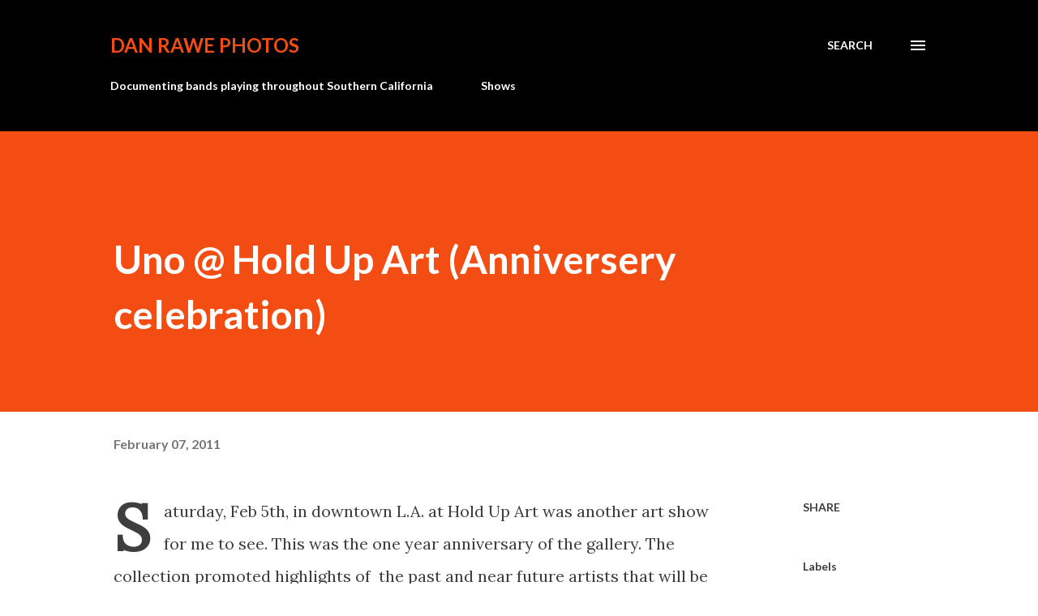

--- FILE ---
content_type: text/html; charset=UTF-8
request_url: https://www.danrawephotos.com/2011/02/uno-hold-up-art-anniversery-celebration.html
body_size: 45106
content:
<!DOCTYPE html>
<html dir='ltr' lang='en'>
<head>
<meta content='width=device-width, initial-scale=1' name='viewport'/>
<title>Uno @ Hold Up Art (Anniversery celebration)</title>
<meta content='text/html; charset=UTF-8' http-equiv='Content-Type'/>
<!-- Chrome, Firefox OS and Opera -->
<meta content='#ffffff' name='theme-color'/>
<!-- Windows Phone -->
<meta content='#ffffff' name='msapplication-navbutton-color'/>
<meta content='blogger' name='generator'/>
<link href='https://www.danrawephotos.com/favicon.ico' rel='icon' type='image/x-icon'/>
<link href='http://www.danrawephotos.com/2011/02/uno-hold-up-art-anniversery-celebration.html' rel='canonical'/>
<link rel="alternate" type="application/atom+xml" title="Dan Rawe Photos - Atom" href="https://www.danrawephotos.com/feeds/posts/default" />
<link rel="alternate" type="application/rss+xml" title="Dan Rawe Photos - RSS" href="https://www.danrawephotos.com/feeds/posts/default?alt=rss" />
<link rel="service.post" type="application/atom+xml" title="Dan Rawe Photos - Atom" href="https://www.blogger.com/feeds/4039936934681742853/posts/default" />

<link rel="alternate" type="application/atom+xml" title="Dan Rawe Photos - Atom" href="https://www.danrawephotos.com/feeds/1703426052560033078/comments/default" />
<!--Can't find substitution for tag [blog.ieCssRetrofitLinks]-->
<link href='https://blogger.googleusercontent.com/img/b/R29vZ2xl/AVvXsEiJCPuQGyLC5kTZQtD82SI_xFAozMQnjqnxBuGIFMujcCphxub0EkdlgA_dNAA307zNnf-AjaQIS1rK5tusKOUF5mU_Hr-cBvMbRHR44iUHyoe6FD8QpfZjd1w_0dQWWLpoPNTUQS7Jth8/s400/IMG_0356.JPG' rel='image_src'/>
<meta content='http://www.danrawephotos.com/2011/02/uno-hold-up-art-anniversery-celebration.html' property='og:url'/>
<meta content='Uno @ Hold Up Art (Anniversery celebration)' property='og:title'/>
<meta content='Saturday, Feb 5th, in downtown L.A. at Hold Up Art was another art show for me to see. This was the one year anniversary of the gallery. The...' property='og:description'/>
<meta content='https://blogger.googleusercontent.com/img/b/R29vZ2xl/AVvXsEiJCPuQGyLC5kTZQtD82SI_xFAozMQnjqnxBuGIFMujcCphxub0EkdlgA_dNAA307zNnf-AjaQIS1rK5tusKOUF5mU_Hr-cBvMbRHR44iUHyoe6FD8QpfZjd1w_0dQWWLpoPNTUQS7Jth8/w1200-h630-p-k-no-nu/IMG_0356.JPG' property='og:image'/>
<style type='text/css'>@font-face{font-family:'Lato';font-style:italic;font-weight:700;font-display:swap;src:url(//fonts.gstatic.com/s/lato/v25/S6u_w4BMUTPHjxsI5wq_FQftx9897sxZ.woff2)format('woff2');unicode-range:U+0100-02BA,U+02BD-02C5,U+02C7-02CC,U+02CE-02D7,U+02DD-02FF,U+0304,U+0308,U+0329,U+1D00-1DBF,U+1E00-1E9F,U+1EF2-1EFF,U+2020,U+20A0-20AB,U+20AD-20C0,U+2113,U+2C60-2C7F,U+A720-A7FF;}@font-face{font-family:'Lato';font-style:italic;font-weight:700;font-display:swap;src:url(//fonts.gstatic.com/s/lato/v25/S6u_w4BMUTPHjxsI5wq_Gwftx9897g.woff2)format('woff2');unicode-range:U+0000-00FF,U+0131,U+0152-0153,U+02BB-02BC,U+02C6,U+02DA,U+02DC,U+0304,U+0308,U+0329,U+2000-206F,U+20AC,U+2122,U+2191,U+2193,U+2212,U+2215,U+FEFF,U+FFFD;}@font-face{font-family:'Lato';font-style:normal;font-weight:400;font-display:swap;src:url(//fonts.gstatic.com/s/lato/v25/S6uyw4BMUTPHjxAwXiWtFCfQ7A.woff2)format('woff2');unicode-range:U+0100-02BA,U+02BD-02C5,U+02C7-02CC,U+02CE-02D7,U+02DD-02FF,U+0304,U+0308,U+0329,U+1D00-1DBF,U+1E00-1E9F,U+1EF2-1EFF,U+2020,U+20A0-20AB,U+20AD-20C0,U+2113,U+2C60-2C7F,U+A720-A7FF;}@font-face{font-family:'Lato';font-style:normal;font-weight:400;font-display:swap;src:url(//fonts.gstatic.com/s/lato/v25/S6uyw4BMUTPHjx4wXiWtFCc.woff2)format('woff2');unicode-range:U+0000-00FF,U+0131,U+0152-0153,U+02BB-02BC,U+02C6,U+02DA,U+02DC,U+0304,U+0308,U+0329,U+2000-206F,U+20AC,U+2122,U+2191,U+2193,U+2212,U+2215,U+FEFF,U+FFFD;}@font-face{font-family:'Lato';font-style:normal;font-weight:700;font-display:swap;src:url(//fonts.gstatic.com/s/lato/v25/S6u9w4BMUTPHh6UVSwaPGQ3q5d0N7w.woff2)format('woff2');unicode-range:U+0100-02BA,U+02BD-02C5,U+02C7-02CC,U+02CE-02D7,U+02DD-02FF,U+0304,U+0308,U+0329,U+1D00-1DBF,U+1E00-1E9F,U+1EF2-1EFF,U+2020,U+20A0-20AB,U+20AD-20C0,U+2113,U+2C60-2C7F,U+A720-A7FF;}@font-face{font-family:'Lato';font-style:normal;font-weight:700;font-display:swap;src:url(//fonts.gstatic.com/s/lato/v25/S6u9w4BMUTPHh6UVSwiPGQ3q5d0.woff2)format('woff2');unicode-range:U+0000-00FF,U+0131,U+0152-0153,U+02BB-02BC,U+02C6,U+02DA,U+02DC,U+0304,U+0308,U+0329,U+2000-206F,U+20AC,U+2122,U+2191,U+2193,U+2212,U+2215,U+FEFF,U+FFFD;}@font-face{font-family:'Lora';font-style:normal;font-weight:400;font-display:swap;src:url(//fonts.gstatic.com/s/lora/v37/0QI6MX1D_JOuGQbT0gvTJPa787weuxJMkq18ndeYxZ2JTg.woff2)format('woff2');unicode-range:U+0460-052F,U+1C80-1C8A,U+20B4,U+2DE0-2DFF,U+A640-A69F,U+FE2E-FE2F;}@font-face{font-family:'Lora';font-style:normal;font-weight:400;font-display:swap;src:url(//fonts.gstatic.com/s/lora/v37/0QI6MX1D_JOuGQbT0gvTJPa787weuxJFkq18ndeYxZ2JTg.woff2)format('woff2');unicode-range:U+0301,U+0400-045F,U+0490-0491,U+04B0-04B1,U+2116;}@font-face{font-family:'Lora';font-style:normal;font-weight:400;font-display:swap;src:url(//fonts.gstatic.com/s/lora/v37/0QI6MX1D_JOuGQbT0gvTJPa787weuxI9kq18ndeYxZ2JTg.woff2)format('woff2');unicode-range:U+0302-0303,U+0305,U+0307-0308,U+0310,U+0312,U+0315,U+031A,U+0326-0327,U+032C,U+032F-0330,U+0332-0333,U+0338,U+033A,U+0346,U+034D,U+0391-03A1,U+03A3-03A9,U+03B1-03C9,U+03D1,U+03D5-03D6,U+03F0-03F1,U+03F4-03F5,U+2016-2017,U+2034-2038,U+203C,U+2040,U+2043,U+2047,U+2050,U+2057,U+205F,U+2070-2071,U+2074-208E,U+2090-209C,U+20D0-20DC,U+20E1,U+20E5-20EF,U+2100-2112,U+2114-2115,U+2117-2121,U+2123-214F,U+2190,U+2192,U+2194-21AE,U+21B0-21E5,U+21F1-21F2,U+21F4-2211,U+2213-2214,U+2216-22FF,U+2308-230B,U+2310,U+2319,U+231C-2321,U+2336-237A,U+237C,U+2395,U+239B-23B7,U+23D0,U+23DC-23E1,U+2474-2475,U+25AF,U+25B3,U+25B7,U+25BD,U+25C1,U+25CA,U+25CC,U+25FB,U+266D-266F,U+27C0-27FF,U+2900-2AFF,U+2B0E-2B11,U+2B30-2B4C,U+2BFE,U+3030,U+FF5B,U+FF5D,U+1D400-1D7FF,U+1EE00-1EEFF;}@font-face{font-family:'Lora';font-style:normal;font-weight:400;font-display:swap;src:url(//fonts.gstatic.com/s/lora/v37/0QI6MX1D_JOuGQbT0gvTJPa787weuxIvkq18ndeYxZ2JTg.woff2)format('woff2');unicode-range:U+0001-000C,U+000E-001F,U+007F-009F,U+20DD-20E0,U+20E2-20E4,U+2150-218F,U+2190,U+2192,U+2194-2199,U+21AF,U+21E6-21F0,U+21F3,U+2218-2219,U+2299,U+22C4-22C6,U+2300-243F,U+2440-244A,U+2460-24FF,U+25A0-27BF,U+2800-28FF,U+2921-2922,U+2981,U+29BF,U+29EB,U+2B00-2BFF,U+4DC0-4DFF,U+FFF9-FFFB,U+10140-1018E,U+10190-1019C,U+101A0,U+101D0-101FD,U+102E0-102FB,U+10E60-10E7E,U+1D2C0-1D2D3,U+1D2E0-1D37F,U+1F000-1F0FF,U+1F100-1F1AD,U+1F1E6-1F1FF,U+1F30D-1F30F,U+1F315,U+1F31C,U+1F31E,U+1F320-1F32C,U+1F336,U+1F378,U+1F37D,U+1F382,U+1F393-1F39F,U+1F3A7-1F3A8,U+1F3AC-1F3AF,U+1F3C2,U+1F3C4-1F3C6,U+1F3CA-1F3CE,U+1F3D4-1F3E0,U+1F3ED,U+1F3F1-1F3F3,U+1F3F5-1F3F7,U+1F408,U+1F415,U+1F41F,U+1F426,U+1F43F,U+1F441-1F442,U+1F444,U+1F446-1F449,U+1F44C-1F44E,U+1F453,U+1F46A,U+1F47D,U+1F4A3,U+1F4B0,U+1F4B3,U+1F4B9,U+1F4BB,U+1F4BF,U+1F4C8-1F4CB,U+1F4D6,U+1F4DA,U+1F4DF,U+1F4E3-1F4E6,U+1F4EA-1F4ED,U+1F4F7,U+1F4F9-1F4FB,U+1F4FD-1F4FE,U+1F503,U+1F507-1F50B,U+1F50D,U+1F512-1F513,U+1F53E-1F54A,U+1F54F-1F5FA,U+1F610,U+1F650-1F67F,U+1F687,U+1F68D,U+1F691,U+1F694,U+1F698,U+1F6AD,U+1F6B2,U+1F6B9-1F6BA,U+1F6BC,U+1F6C6-1F6CF,U+1F6D3-1F6D7,U+1F6E0-1F6EA,U+1F6F0-1F6F3,U+1F6F7-1F6FC,U+1F700-1F7FF,U+1F800-1F80B,U+1F810-1F847,U+1F850-1F859,U+1F860-1F887,U+1F890-1F8AD,U+1F8B0-1F8BB,U+1F8C0-1F8C1,U+1F900-1F90B,U+1F93B,U+1F946,U+1F984,U+1F996,U+1F9E9,U+1FA00-1FA6F,U+1FA70-1FA7C,U+1FA80-1FA89,U+1FA8F-1FAC6,U+1FACE-1FADC,U+1FADF-1FAE9,U+1FAF0-1FAF8,U+1FB00-1FBFF;}@font-face{font-family:'Lora';font-style:normal;font-weight:400;font-display:swap;src:url(//fonts.gstatic.com/s/lora/v37/0QI6MX1D_JOuGQbT0gvTJPa787weuxJOkq18ndeYxZ2JTg.woff2)format('woff2');unicode-range:U+0102-0103,U+0110-0111,U+0128-0129,U+0168-0169,U+01A0-01A1,U+01AF-01B0,U+0300-0301,U+0303-0304,U+0308-0309,U+0323,U+0329,U+1EA0-1EF9,U+20AB;}@font-face{font-family:'Lora';font-style:normal;font-weight:400;font-display:swap;src:url(//fonts.gstatic.com/s/lora/v37/0QI6MX1D_JOuGQbT0gvTJPa787weuxJPkq18ndeYxZ2JTg.woff2)format('woff2');unicode-range:U+0100-02BA,U+02BD-02C5,U+02C7-02CC,U+02CE-02D7,U+02DD-02FF,U+0304,U+0308,U+0329,U+1D00-1DBF,U+1E00-1E9F,U+1EF2-1EFF,U+2020,U+20A0-20AB,U+20AD-20C0,U+2113,U+2C60-2C7F,U+A720-A7FF;}@font-face{font-family:'Lora';font-style:normal;font-weight:400;font-display:swap;src:url(//fonts.gstatic.com/s/lora/v37/0QI6MX1D_JOuGQbT0gvTJPa787weuxJBkq18ndeYxZ0.woff2)format('woff2');unicode-range:U+0000-00FF,U+0131,U+0152-0153,U+02BB-02BC,U+02C6,U+02DA,U+02DC,U+0304,U+0308,U+0329,U+2000-206F,U+20AC,U+2122,U+2191,U+2193,U+2212,U+2215,U+FEFF,U+FFFD;}@font-face{font-family:'Open Sans';font-style:normal;font-weight:600;font-stretch:100%;font-display:swap;src:url(//fonts.gstatic.com/s/opensans/v44/memSYaGs126MiZpBA-UvWbX2vVnXBbObj2OVZyOOSr4dVJWUgsgH1x4taVIUwaEQbjB_mQ.woff2)format('woff2');unicode-range:U+0460-052F,U+1C80-1C8A,U+20B4,U+2DE0-2DFF,U+A640-A69F,U+FE2E-FE2F;}@font-face{font-family:'Open Sans';font-style:normal;font-weight:600;font-stretch:100%;font-display:swap;src:url(//fonts.gstatic.com/s/opensans/v44/memSYaGs126MiZpBA-UvWbX2vVnXBbObj2OVZyOOSr4dVJWUgsgH1x4kaVIUwaEQbjB_mQ.woff2)format('woff2');unicode-range:U+0301,U+0400-045F,U+0490-0491,U+04B0-04B1,U+2116;}@font-face{font-family:'Open Sans';font-style:normal;font-weight:600;font-stretch:100%;font-display:swap;src:url(//fonts.gstatic.com/s/opensans/v44/memSYaGs126MiZpBA-UvWbX2vVnXBbObj2OVZyOOSr4dVJWUgsgH1x4saVIUwaEQbjB_mQ.woff2)format('woff2');unicode-range:U+1F00-1FFF;}@font-face{font-family:'Open Sans';font-style:normal;font-weight:600;font-stretch:100%;font-display:swap;src:url(//fonts.gstatic.com/s/opensans/v44/memSYaGs126MiZpBA-UvWbX2vVnXBbObj2OVZyOOSr4dVJWUgsgH1x4jaVIUwaEQbjB_mQ.woff2)format('woff2');unicode-range:U+0370-0377,U+037A-037F,U+0384-038A,U+038C,U+038E-03A1,U+03A3-03FF;}@font-face{font-family:'Open Sans';font-style:normal;font-weight:600;font-stretch:100%;font-display:swap;src:url(//fonts.gstatic.com/s/opensans/v44/memSYaGs126MiZpBA-UvWbX2vVnXBbObj2OVZyOOSr4dVJWUgsgH1x4iaVIUwaEQbjB_mQ.woff2)format('woff2');unicode-range:U+0307-0308,U+0590-05FF,U+200C-2010,U+20AA,U+25CC,U+FB1D-FB4F;}@font-face{font-family:'Open Sans';font-style:normal;font-weight:600;font-stretch:100%;font-display:swap;src:url(//fonts.gstatic.com/s/opensans/v44/memSYaGs126MiZpBA-UvWbX2vVnXBbObj2OVZyOOSr4dVJWUgsgH1x5caVIUwaEQbjB_mQ.woff2)format('woff2');unicode-range:U+0302-0303,U+0305,U+0307-0308,U+0310,U+0312,U+0315,U+031A,U+0326-0327,U+032C,U+032F-0330,U+0332-0333,U+0338,U+033A,U+0346,U+034D,U+0391-03A1,U+03A3-03A9,U+03B1-03C9,U+03D1,U+03D5-03D6,U+03F0-03F1,U+03F4-03F5,U+2016-2017,U+2034-2038,U+203C,U+2040,U+2043,U+2047,U+2050,U+2057,U+205F,U+2070-2071,U+2074-208E,U+2090-209C,U+20D0-20DC,U+20E1,U+20E5-20EF,U+2100-2112,U+2114-2115,U+2117-2121,U+2123-214F,U+2190,U+2192,U+2194-21AE,U+21B0-21E5,U+21F1-21F2,U+21F4-2211,U+2213-2214,U+2216-22FF,U+2308-230B,U+2310,U+2319,U+231C-2321,U+2336-237A,U+237C,U+2395,U+239B-23B7,U+23D0,U+23DC-23E1,U+2474-2475,U+25AF,U+25B3,U+25B7,U+25BD,U+25C1,U+25CA,U+25CC,U+25FB,U+266D-266F,U+27C0-27FF,U+2900-2AFF,U+2B0E-2B11,U+2B30-2B4C,U+2BFE,U+3030,U+FF5B,U+FF5D,U+1D400-1D7FF,U+1EE00-1EEFF;}@font-face{font-family:'Open Sans';font-style:normal;font-weight:600;font-stretch:100%;font-display:swap;src:url(//fonts.gstatic.com/s/opensans/v44/memSYaGs126MiZpBA-UvWbX2vVnXBbObj2OVZyOOSr4dVJWUgsgH1x5OaVIUwaEQbjB_mQ.woff2)format('woff2');unicode-range:U+0001-000C,U+000E-001F,U+007F-009F,U+20DD-20E0,U+20E2-20E4,U+2150-218F,U+2190,U+2192,U+2194-2199,U+21AF,U+21E6-21F0,U+21F3,U+2218-2219,U+2299,U+22C4-22C6,U+2300-243F,U+2440-244A,U+2460-24FF,U+25A0-27BF,U+2800-28FF,U+2921-2922,U+2981,U+29BF,U+29EB,U+2B00-2BFF,U+4DC0-4DFF,U+FFF9-FFFB,U+10140-1018E,U+10190-1019C,U+101A0,U+101D0-101FD,U+102E0-102FB,U+10E60-10E7E,U+1D2C0-1D2D3,U+1D2E0-1D37F,U+1F000-1F0FF,U+1F100-1F1AD,U+1F1E6-1F1FF,U+1F30D-1F30F,U+1F315,U+1F31C,U+1F31E,U+1F320-1F32C,U+1F336,U+1F378,U+1F37D,U+1F382,U+1F393-1F39F,U+1F3A7-1F3A8,U+1F3AC-1F3AF,U+1F3C2,U+1F3C4-1F3C6,U+1F3CA-1F3CE,U+1F3D4-1F3E0,U+1F3ED,U+1F3F1-1F3F3,U+1F3F5-1F3F7,U+1F408,U+1F415,U+1F41F,U+1F426,U+1F43F,U+1F441-1F442,U+1F444,U+1F446-1F449,U+1F44C-1F44E,U+1F453,U+1F46A,U+1F47D,U+1F4A3,U+1F4B0,U+1F4B3,U+1F4B9,U+1F4BB,U+1F4BF,U+1F4C8-1F4CB,U+1F4D6,U+1F4DA,U+1F4DF,U+1F4E3-1F4E6,U+1F4EA-1F4ED,U+1F4F7,U+1F4F9-1F4FB,U+1F4FD-1F4FE,U+1F503,U+1F507-1F50B,U+1F50D,U+1F512-1F513,U+1F53E-1F54A,U+1F54F-1F5FA,U+1F610,U+1F650-1F67F,U+1F687,U+1F68D,U+1F691,U+1F694,U+1F698,U+1F6AD,U+1F6B2,U+1F6B9-1F6BA,U+1F6BC,U+1F6C6-1F6CF,U+1F6D3-1F6D7,U+1F6E0-1F6EA,U+1F6F0-1F6F3,U+1F6F7-1F6FC,U+1F700-1F7FF,U+1F800-1F80B,U+1F810-1F847,U+1F850-1F859,U+1F860-1F887,U+1F890-1F8AD,U+1F8B0-1F8BB,U+1F8C0-1F8C1,U+1F900-1F90B,U+1F93B,U+1F946,U+1F984,U+1F996,U+1F9E9,U+1FA00-1FA6F,U+1FA70-1FA7C,U+1FA80-1FA89,U+1FA8F-1FAC6,U+1FACE-1FADC,U+1FADF-1FAE9,U+1FAF0-1FAF8,U+1FB00-1FBFF;}@font-face{font-family:'Open Sans';font-style:normal;font-weight:600;font-stretch:100%;font-display:swap;src:url(//fonts.gstatic.com/s/opensans/v44/memSYaGs126MiZpBA-UvWbX2vVnXBbObj2OVZyOOSr4dVJWUgsgH1x4vaVIUwaEQbjB_mQ.woff2)format('woff2');unicode-range:U+0102-0103,U+0110-0111,U+0128-0129,U+0168-0169,U+01A0-01A1,U+01AF-01B0,U+0300-0301,U+0303-0304,U+0308-0309,U+0323,U+0329,U+1EA0-1EF9,U+20AB;}@font-face{font-family:'Open Sans';font-style:normal;font-weight:600;font-stretch:100%;font-display:swap;src:url(//fonts.gstatic.com/s/opensans/v44/memSYaGs126MiZpBA-UvWbX2vVnXBbObj2OVZyOOSr4dVJWUgsgH1x4uaVIUwaEQbjB_mQ.woff2)format('woff2');unicode-range:U+0100-02BA,U+02BD-02C5,U+02C7-02CC,U+02CE-02D7,U+02DD-02FF,U+0304,U+0308,U+0329,U+1D00-1DBF,U+1E00-1E9F,U+1EF2-1EFF,U+2020,U+20A0-20AB,U+20AD-20C0,U+2113,U+2C60-2C7F,U+A720-A7FF;}@font-face{font-family:'Open Sans';font-style:normal;font-weight:600;font-stretch:100%;font-display:swap;src:url(//fonts.gstatic.com/s/opensans/v44/memSYaGs126MiZpBA-UvWbX2vVnXBbObj2OVZyOOSr4dVJWUgsgH1x4gaVIUwaEQbjA.woff2)format('woff2');unicode-range:U+0000-00FF,U+0131,U+0152-0153,U+02BB-02BC,U+02C6,U+02DA,U+02DC,U+0304,U+0308,U+0329,U+2000-206F,U+20AC,U+2122,U+2191,U+2193,U+2212,U+2215,U+FEFF,U+FFFD;}</style>
<style id='page-skin-1' type='text/css'><!--
/*! normalize.css v3.0.1 | MIT License | git.io/normalize */html{font-family:sans-serif;-ms-text-size-adjust:100%;-webkit-text-size-adjust:100%}body{margin:0}article,aside,details,figcaption,figure,footer,header,hgroup,main,nav,section,summary{display:block}audio,canvas,progress,video{display:inline-block;vertical-align:baseline}audio:not([controls]){display:none;height:0}[hidden],template{display:none}a{background:transparent}a:active,a:hover{outline:0}abbr[title]{border-bottom:1px dotted}b,strong{font-weight:bold}dfn{font-style:italic}h1{font-size:2em;margin:.67em 0}mark{background:#ff0;color:#000}small{font-size:80%}sub,sup{font-size:75%;line-height:0;position:relative;vertical-align:baseline}sup{top:-0.5em}sub{bottom:-0.25em}img{border:0}svg:not(:root){overflow:hidden}figure{margin:1em 40px}hr{-moz-box-sizing:content-box;box-sizing:content-box;height:0}pre{overflow:auto}code,kbd,pre,samp{font-family:monospace,monospace;font-size:1em}button,input,optgroup,select,textarea{color:inherit;font:inherit;margin:0}button{overflow:visible}button,select{text-transform:none}button,html input[type="button"],input[type="reset"],input[type="submit"]{-webkit-appearance:button;cursor:pointer}button[disabled],html input[disabled]{cursor:default}button::-moz-focus-inner,input::-moz-focus-inner{border:0;padding:0}input{line-height:normal}input[type="checkbox"],input[type="radio"]{box-sizing:border-box;padding:0}input[type="number"]::-webkit-inner-spin-button,input[type="number"]::-webkit-outer-spin-button{height:auto}input[type="search"]{-webkit-appearance:textfield;-moz-box-sizing:content-box;-webkit-box-sizing:content-box;box-sizing:content-box}input[type="search"]::-webkit-search-cancel-button,input[type="search"]::-webkit-search-decoration{-webkit-appearance:none}fieldset{border:1px solid #c0c0c0;margin:0 2px;padding:.35em .625em .75em}legend{border:0;padding:0}textarea{overflow:auto}optgroup{font-weight:bold}table{border-collapse:collapse;border-spacing:0}td,th{padding:0}
body{
overflow-wrap:break-word;
word-break:break-word;
word-wrap:break-word
}
.hidden{
display:none
}
.invisible{
visibility:hidden
}
.container::after,.float-container::after{
clear:both;
content:"";
display:table
}
.clearboth{
clear:both
}
#comments .comment .comment-actions,.subscribe-popup .FollowByEmail .follow-by-email-submit,.widget.Profile .profile-link{
background:0 0;
border:0;
box-shadow:none;
color:#970101;
cursor:pointer;
font-size:14px;
font-weight:700;
outline:0;
text-decoration:none;
text-transform:uppercase;
width:auto
}
.dim-overlay{
background-color:rgba(0,0,0,.54);
height:100vh;
left:0;
position:fixed;
top:0;
width:100%
}
#sharing-dim-overlay{
background-color:transparent
}
input::-ms-clear{
display:none
}
.blogger-logo,.svg-icon-24.blogger-logo{
fill:#ff9800;
opacity:1
}
.loading-spinner-large{
-webkit-animation:mspin-rotate 1.568s infinite linear;
animation:mspin-rotate 1.568s infinite linear;
height:48px;
overflow:hidden;
position:absolute;
width:48px;
z-index:200
}
.loading-spinner-large>div{
-webkit-animation:mspin-revrot 5332ms infinite steps(4);
animation:mspin-revrot 5332ms infinite steps(4)
}
.loading-spinner-large>div>div{
-webkit-animation:mspin-singlecolor-large-film 1333ms infinite steps(81);
animation:mspin-singlecolor-large-film 1333ms infinite steps(81);
background-size:100%;
height:48px;
width:3888px
}
.mspin-black-large>div>div,.mspin-grey_54-large>div>div{
background-image:url(https://www.blogblog.com/indie/mspin_black_large.svg)
}
.mspin-white-large>div>div{
background-image:url(https://www.blogblog.com/indie/mspin_white_large.svg)
}
.mspin-grey_54-large{
opacity:.54
}
@-webkit-keyframes mspin-singlecolor-large-film{
from{
-webkit-transform:translateX(0);
transform:translateX(0)
}
to{
-webkit-transform:translateX(-3888px);
transform:translateX(-3888px)
}
}
@keyframes mspin-singlecolor-large-film{
from{
-webkit-transform:translateX(0);
transform:translateX(0)
}
to{
-webkit-transform:translateX(-3888px);
transform:translateX(-3888px)
}
}
@-webkit-keyframes mspin-rotate{
from{
-webkit-transform:rotate(0);
transform:rotate(0)
}
to{
-webkit-transform:rotate(360deg);
transform:rotate(360deg)
}
}
@keyframes mspin-rotate{
from{
-webkit-transform:rotate(0);
transform:rotate(0)
}
to{
-webkit-transform:rotate(360deg);
transform:rotate(360deg)
}
}
@-webkit-keyframes mspin-revrot{
from{
-webkit-transform:rotate(0);
transform:rotate(0)
}
to{
-webkit-transform:rotate(-360deg);
transform:rotate(-360deg)
}
}
@keyframes mspin-revrot{
from{
-webkit-transform:rotate(0);
transform:rotate(0)
}
to{
-webkit-transform:rotate(-360deg);
transform:rotate(-360deg)
}
}
.skip-navigation{
background-color:#fff;
box-sizing:border-box;
color:#000;
display:block;
height:0;
left:0;
line-height:50px;
overflow:hidden;
padding-top:0;
position:fixed;
text-align:center;
top:0;
-webkit-transition:box-shadow .3s,height .3s,padding-top .3s;
transition:box-shadow .3s,height .3s,padding-top .3s;
width:100%;
z-index:900
}
.skip-navigation:focus{
box-shadow:0 4px 5px 0 rgba(0,0,0,.14),0 1px 10px 0 rgba(0,0,0,.12),0 2px 4px -1px rgba(0,0,0,.2);
height:50px
}
#main{
outline:0
}
.main-heading{
position:absolute;
clip:rect(1px,1px,1px,1px);
padding:0;
border:0;
height:1px;
width:1px;
overflow:hidden
}
.Attribution{
margin-top:1em;
text-align:center
}
.Attribution .blogger img,.Attribution .blogger svg{
vertical-align:bottom
}
.Attribution .blogger img{
margin-right:.5em
}
.Attribution div{
line-height:24px;
margin-top:.5em
}
.Attribution .copyright,.Attribution .image-attribution{
font-size:.7em;
margin-top:1.5em
}
.BLOG_mobile_video_class{
display:none
}
.bg-photo{
background-attachment:scroll!important
}
body .CSS_LIGHTBOX{
z-index:900
}
.extendable .show-less,.extendable .show-more{
border-color:#970101;
color:#970101;
margin-top:8px
}
.extendable .show-less.hidden,.extendable .show-more.hidden{
display:none
}
.inline-ad{
display:none;
max-width:100%;
overflow:hidden
}
.adsbygoogle{
display:block
}
#cookieChoiceInfo{
bottom:0;
top:auto
}
iframe.b-hbp-video{
border:0
}
.post-body img{
max-width:100%
}
.post-body iframe{
max-width:100%
}
.post-body a[imageanchor="1"]{
display:inline-block
}
.byline{
margin-right:1em
}
.byline:last-child{
margin-right:0
}
.link-copied-dialog{
max-width:520px;
outline:0
}
.link-copied-dialog .modal-dialog-buttons{
margin-top:8px
}
.link-copied-dialog .goog-buttonset-default{
background:0 0;
border:0
}
.link-copied-dialog .goog-buttonset-default:focus{
outline:0
}
.paging-control-container{
margin-bottom:16px
}
.paging-control-container .paging-control{
display:inline-block
}
.paging-control-container .comment-range-text::after,.paging-control-container .paging-control{
color:#970101
}
.paging-control-container .comment-range-text,.paging-control-container .paging-control{
margin-right:8px
}
.paging-control-container .comment-range-text::after,.paging-control-container .paging-control::after{
content:"\b7";
cursor:default;
padding-left:8px;
pointer-events:none
}
.paging-control-container .comment-range-text:last-child::after,.paging-control-container .paging-control:last-child::after{
content:none
}
.byline.reactions iframe{
height:20px
}
.b-notification{
color:#000;
background-color:#fff;
border-bottom:solid 1px #000;
box-sizing:border-box;
padding:16px 32px;
text-align:center
}
.b-notification.visible{
-webkit-transition:margin-top .3s cubic-bezier(.4,0,.2,1);
transition:margin-top .3s cubic-bezier(.4,0,.2,1)
}
.b-notification.invisible{
position:absolute
}
.b-notification-close{
position:absolute;
right:8px;
top:8px
}
.no-posts-message{
line-height:40px;
text-align:center
}
@media screen and (max-width:968px){
body.item-view .post-body a[imageanchor="1"][style*="float: left;"],body.item-view .post-body a[imageanchor="1"][style*="float: right;"]{
float:none!important;
clear:none!important
}
body.item-view .post-body a[imageanchor="1"] img{
display:block;
height:auto;
margin:0 auto
}
body.item-view .post-body>.separator:first-child>a[imageanchor="1"]:first-child{
margin-top:20px
}
.post-body a[imageanchor]{
display:block
}
body.item-view .post-body a[imageanchor="1"]{
margin-left:0!important;
margin-right:0!important
}
body.item-view .post-body a[imageanchor="1"]+a[imageanchor="1"]{
margin-top:16px
}
}
.item-control{
display:none
}
#comments{
border-top:1px dashed rgba(0,0,0,.54);
margin-top:20px;
padding:20px
}
#comments .comment-thread ol{
margin:0;
padding-left:0;
padding-left:0
}
#comments .comment .comment-replybox-single,#comments .comment-thread .comment-replies{
margin-left:60px
}
#comments .comment-thread .thread-count{
display:none
}
#comments .comment{
list-style-type:none;
padding:0 0 30px;
position:relative
}
#comments .comment .comment{
padding-bottom:8px
}
.comment .avatar-image-container{
position:absolute
}
.comment .avatar-image-container img{
border-radius:50%
}
.avatar-image-container svg,.comment .avatar-image-container .avatar-icon{
border-radius:50%;
border:solid 1px #3e3f3c;
box-sizing:border-box;
fill:#3e3f3c;
height:35px;
margin:0;
padding:7px;
width:35px
}
.comment .comment-block{
margin-top:10px;
margin-left:60px;
padding-bottom:0
}
#comments .comment-author-header-wrapper{
margin-left:40px
}
#comments .comment .thread-expanded .comment-block{
padding-bottom:20px
}
#comments .comment .comment-header .user,#comments .comment .comment-header .user a{
color:#3e3f3c;
font-style:normal;
font-weight:700
}
#comments .comment .comment-actions{
bottom:0;
margin-bottom:15px;
position:absolute
}
#comments .comment .comment-actions>*{
margin-right:8px
}
#comments .comment .comment-header .datetime{
bottom:0;
color:rgba(0,0,0,0.54);
display:inline-block;
font-size:13px;
font-style:italic;
margin-left:8px
}
#comments .comment .comment-footer .comment-timestamp a,#comments .comment .comment-header .datetime a{
color:rgba(0,0,0,0.54)
}
#comments .comment .comment-content,.comment .comment-body{
margin-top:12px;
word-break:break-word
}
.comment-body{
margin-bottom:12px
}
#comments.embed[data-num-comments="0"]{
border:0;
margin-top:0;
padding-top:0
}
#comments.embed[data-num-comments="0"] #comment-post-message,#comments.embed[data-num-comments="0"] div.comment-form>p,#comments.embed[data-num-comments="0"] p.comment-footer{
display:none
}
#comment-editor-src{
display:none
}
.comments .comments-content .loadmore.loaded{
max-height:0;
opacity:0;
overflow:hidden
}
.extendable .remaining-items{
height:0;
overflow:hidden;
-webkit-transition:height .3s cubic-bezier(.4,0,.2,1);
transition:height .3s cubic-bezier(.4,0,.2,1)
}
.extendable .remaining-items.expanded{
height:auto
}
.svg-icon-24,.svg-icon-24-button{
cursor:pointer;
height:24px;
width:24px;
min-width:24px
}
.touch-icon{
margin:-12px;
padding:12px
}
.touch-icon:active,.touch-icon:focus{
background-color:rgba(153,153,153,.4);
border-radius:50%
}
svg:not(:root).touch-icon{
overflow:visible
}
html[dir=rtl] .rtl-reversible-icon{
-webkit-transform:scaleX(-1);
-ms-transform:scaleX(-1);
transform:scaleX(-1)
}
.svg-icon-24-button,.touch-icon-button{
background:0 0;
border:0;
margin:0;
outline:0;
padding:0
}
.touch-icon-button .touch-icon:active,.touch-icon-button .touch-icon:focus{
background-color:transparent
}
.touch-icon-button:active .touch-icon,.touch-icon-button:focus .touch-icon{
background-color:rgba(153,153,153,.4);
border-radius:50%
}
.Profile .default-avatar-wrapper .avatar-icon{
border-radius:50%;
border:solid 1px #000000;
box-sizing:border-box;
fill:#000000;
margin:0
}
.Profile .individual .default-avatar-wrapper .avatar-icon{
padding:25px
}
.Profile .individual .avatar-icon,.Profile .individual .profile-img{
height:120px;
width:120px
}
.Profile .team .default-avatar-wrapper .avatar-icon{
padding:8px
}
.Profile .team .avatar-icon,.Profile .team .default-avatar-wrapper,.Profile .team .profile-img{
height:40px;
width:40px
}
.snippet-container{
margin:0;
position:relative;
overflow:hidden
}
.snippet-fade{
bottom:0;
box-sizing:border-box;
position:absolute;
width:96px
}
.snippet-fade{
right:0
}
.snippet-fade:after{
content:"\2026"
}
.snippet-fade:after{
float:right
}
.post-bottom{
-webkit-box-align:center;
-webkit-align-items:center;
-ms-flex-align:center;
align-items:center;
display:-webkit-box;
display:-webkit-flex;
display:-ms-flexbox;
display:flex;
-webkit-flex-wrap:wrap;
-ms-flex-wrap:wrap;
flex-wrap:wrap
}
.post-footer{
-webkit-box-flex:1;
-webkit-flex:1 1 auto;
-ms-flex:1 1 auto;
flex:1 1 auto;
-webkit-flex-wrap:wrap;
-ms-flex-wrap:wrap;
flex-wrap:wrap;
-webkit-box-ordinal-group:2;
-webkit-order:1;
-ms-flex-order:1;
order:1
}
.post-footer>*{
-webkit-box-flex:0;
-webkit-flex:0 1 auto;
-ms-flex:0 1 auto;
flex:0 1 auto
}
.post-footer .byline:last-child{
margin-right:1em
}
.jump-link{
-webkit-box-flex:0;
-webkit-flex:0 0 auto;
-ms-flex:0 0 auto;
flex:0 0 auto;
-webkit-box-ordinal-group:3;
-webkit-order:2;
-ms-flex-order:2;
order:2
}
.centered-top-container.sticky{
left:0;
position:fixed;
right:0;
top:0;
width:auto;
z-index:8;
-webkit-transition-property:opacity,-webkit-transform;
transition-property:opacity,-webkit-transform;
transition-property:transform,opacity;
transition-property:transform,opacity,-webkit-transform;
-webkit-transition-duration:.2s;
transition-duration:.2s;
-webkit-transition-timing-function:cubic-bezier(.4,0,.2,1);
transition-timing-function:cubic-bezier(.4,0,.2,1)
}
.centered-top-placeholder{
display:none
}
.collapsed-header .centered-top-placeholder{
display:block
}
.centered-top-container .Header .replaced h1,.centered-top-placeholder .Header .replaced h1{
display:none
}
.centered-top-container.sticky .Header .replaced h1{
display:block
}
.centered-top-container.sticky .Header .header-widget{
background:0 0
}
.centered-top-container.sticky .Header .header-image-wrapper{
display:none
}
.centered-top-container img,.centered-top-placeholder img{
max-width:100%
}
.collapsible{
-webkit-transition:height .3s cubic-bezier(.4,0,.2,1);
transition:height .3s cubic-bezier(.4,0,.2,1)
}
.collapsible,.collapsible>summary{
display:block;
overflow:hidden
}
.collapsible>:not(summary){
display:none
}
.collapsible[open]>:not(summary){
display:block
}
.collapsible:focus,.collapsible>summary:focus{
outline:0
}
.collapsible>summary{
cursor:pointer;
display:block;
padding:0
}
.collapsible:focus>summary,.collapsible>summary:focus{
background-color:transparent
}
.collapsible>summary::-webkit-details-marker{
display:none
}
.collapsible-title{
-webkit-box-align:center;
-webkit-align-items:center;
-ms-flex-align:center;
align-items:center;
display:-webkit-box;
display:-webkit-flex;
display:-ms-flexbox;
display:flex
}
.collapsible-title .title{
-webkit-box-flex:1;
-webkit-flex:1 1 auto;
-ms-flex:1 1 auto;
flex:1 1 auto;
-webkit-box-ordinal-group:1;
-webkit-order:0;
-ms-flex-order:0;
order:0;
overflow:hidden;
text-overflow:ellipsis;
white-space:nowrap
}
.collapsible-title .chevron-down,.collapsible[open] .collapsible-title .chevron-up{
display:block
}
.collapsible-title .chevron-up,.collapsible[open] .collapsible-title .chevron-down{
display:none
}
.overflowable-container{
max-height:48px;
overflow:hidden;
position:relative
}
.overflow-button{
cursor:pointer
}
#overflowable-dim-overlay{
background:0 0
}
.overflow-popup{
box-shadow:0 2px 2px 0 rgba(0,0,0,.14),0 3px 1px -2px rgba(0,0,0,.2),0 1px 5px 0 rgba(0,0,0,.12);
background-color:#ffffff;
left:0;
max-width:calc(100% - 32px);
position:absolute;
top:0;
visibility:hidden;
z-index:101
}
.overflow-popup ul{
list-style:none
}
.overflow-popup .tabs li,.overflow-popup li{
display:block;
height:auto
}
.overflow-popup .tabs li{
padding-left:0;
padding-right:0
}
.overflow-button.hidden,.overflow-popup .tabs li.hidden,.overflow-popup li.hidden{
display:none
}
.ripple{
position:relative
}
.ripple>*{
z-index:1
}
.splash-wrapper{
bottom:0;
left:0;
overflow:hidden;
pointer-events:none;
position:absolute;
right:0;
top:0;
z-index:0
}
.splash{
background:#ccc;
border-radius:100%;
display:block;
opacity:.6;
position:absolute;
-webkit-transform:scale(0);
-ms-transform:scale(0);
transform:scale(0)
}
.splash.animate{
-webkit-animation:ripple-effect .4s linear;
animation:ripple-effect .4s linear
}
@-webkit-keyframes ripple-effect{
100%{
opacity:0;
-webkit-transform:scale(2.5);
transform:scale(2.5)
}
}
@keyframes ripple-effect{
100%{
opacity:0;
-webkit-transform:scale(2.5);
transform:scale(2.5)
}
}
.search{
display:-webkit-box;
display:-webkit-flex;
display:-ms-flexbox;
display:flex;
line-height:24px;
width:24px
}
.search.focused{
width:100%
}
.search.focused .section{
width:100%
}
.search form{
z-index:101
}
.search h3{
display:none
}
.search form{
display:-webkit-box;
display:-webkit-flex;
display:-ms-flexbox;
display:flex;
-webkit-box-flex:1;
-webkit-flex:1 0 0;
-ms-flex:1 0 0px;
flex:1 0 0;
border-bottom:solid 1px transparent;
padding-bottom:8px
}
.search form>*{
display:none
}
.search.focused form>*{
display:block
}
.search .search-input label{
display:none
}
.centered-top-placeholder.cloned .search form{
z-index:30
}
.search.focused form{
border-color:#3e3f3c;
position:relative;
width:auto
}
.collapsed-header .centered-top-container .search.focused form{
border-bottom-color:transparent
}
.search-expand{
-webkit-box-flex:0;
-webkit-flex:0 0 auto;
-ms-flex:0 0 auto;
flex:0 0 auto
}
.search-expand-text{
display:none
}
.search-close{
display:inline;
vertical-align:middle
}
.search-input{
-webkit-box-flex:1;
-webkit-flex:1 0 1px;
-ms-flex:1 0 1px;
flex:1 0 1px
}
.search-input input{
background:0 0;
border:0;
box-sizing:border-box;
color:#3e3f3c;
display:inline-block;
outline:0;
width:calc(100% - 48px)
}
.search-input input.no-cursor{
color:transparent;
text-shadow:0 0 0 #3e3f3c
}
.collapsed-header .centered-top-container .search-action,.collapsed-header .centered-top-container .search-input input{
color:#3e3f3c
}
.collapsed-header .centered-top-container .search-input input.no-cursor{
color:transparent;
text-shadow:0 0 0 #3e3f3c
}
.collapsed-header .centered-top-container .search-input input.no-cursor:focus,.search-input input.no-cursor:focus{
outline:0
}
.search-focused>*{
visibility:hidden
}
.search-focused .search,.search-focused .search-icon{
visibility:visible
}
.search.focused .search-action{
display:block
}
.search.focused .search-action:disabled{
opacity:.3
}
.sidebar-container{
background-color:#f7f7f7;
max-width:320px;
overflow-y:auto;
-webkit-transition-property:-webkit-transform;
transition-property:-webkit-transform;
transition-property:transform;
transition-property:transform,-webkit-transform;
-webkit-transition-duration:.3s;
transition-duration:.3s;
-webkit-transition-timing-function:cubic-bezier(0,0,.2,1);
transition-timing-function:cubic-bezier(0,0,.2,1);
width:320px;
z-index:101;
-webkit-overflow-scrolling:touch
}
.sidebar-container .navigation{
line-height:0;
padding:16px
}
.sidebar-container .sidebar-back{
cursor:pointer
}
.sidebar-container .widget{
background:0 0;
margin:0 16px;
padding:16px 0
}
.sidebar-container .widget .title{
color:#000000;
margin:0
}
.sidebar-container .widget ul{
list-style:none;
margin:0;
padding:0
}
.sidebar-container .widget ul ul{
margin-left:1em
}
.sidebar-container .widget li{
font-size:16px;
line-height:normal
}
.sidebar-container .widget+.widget{
border-top:1px dashed #000000
}
.BlogArchive li{
margin:16px 0
}
.BlogArchive li:last-child{
margin-bottom:0
}
.Label li a{
display:inline-block
}
.BlogArchive .post-count,.Label .label-count{
float:right;
margin-left:.25em
}
.BlogArchive .post-count::before,.Label .label-count::before{
content:"("
}
.BlogArchive .post-count::after,.Label .label-count::after{
content:")"
}
.widget.Translate .skiptranslate>div{
display:block!important
}
.widget.Profile .profile-link{
display:-webkit-box;
display:-webkit-flex;
display:-ms-flexbox;
display:flex
}
.widget.Profile .team-member .default-avatar-wrapper,.widget.Profile .team-member .profile-img{
-webkit-box-flex:0;
-webkit-flex:0 0 auto;
-ms-flex:0 0 auto;
flex:0 0 auto;
margin-right:1em
}
.widget.Profile .individual .profile-link{
-webkit-box-orient:vertical;
-webkit-box-direction:normal;
-webkit-flex-direction:column;
-ms-flex-direction:column;
flex-direction:column
}
.widget.Profile .team .profile-link .profile-name{
-webkit-align-self:center;
-ms-flex-item-align:center;
align-self:center;
display:block;
-webkit-box-flex:1;
-webkit-flex:1 1 auto;
-ms-flex:1 1 auto;
flex:1 1 auto
}
.dim-overlay{
background-color:rgba(0,0,0,.54);
z-index:100
}
body.sidebar-visible{
overflow-y:hidden
}
@media screen and (max-width:1619px){
.sidebar-container{
bottom:0;
position:fixed;
top:0;
left:auto;
right:0
}
.sidebar-container.sidebar-invisible{
-webkit-transition-timing-function:cubic-bezier(.4,0,.6,1);
transition-timing-function:cubic-bezier(.4,0,.6,1);
-webkit-transform:translateX(320px);
-ms-transform:translateX(320px);
transform:translateX(320px)
}
}
.dialog{
box-shadow:0 2px 2px 0 rgba(0,0,0,.14),0 3px 1px -2px rgba(0,0,0,.2),0 1px 5px 0 rgba(0,0,0,.12);
background:#ffffff;
box-sizing:border-box;
color:#3e3f3c;
padding:30px;
position:fixed;
text-align:center;
width:calc(100% - 24px);
z-index:101
}
.dialog input[type=email],.dialog input[type=text]{
background-color:transparent;
border:0;
border-bottom:solid 1px rgba(62,63,60,.12);
color:#3e3f3c;
display:block;
font-family:Lora, serif;
font-size:16px;
line-height:24px;
margin:auto;
padding-bottom:7px;
outline:0;
text-align:center;
width:100%
}
.dialog input[type=email]::-webkit-input-placeholder,.dialog input[type=text]::-webkit-input-placeholder{
color:#3e3f3c
}
.dialog input[type=email]::-moz-placeholder,.dialog input[type=text]::-moz-placeholder{
color:#3e3f3c
}
.dialog input[type=email]:-ms-input-placeholder,.dialog input[type=text]:-ms-input-placeholder{
color:#3e3f3c
}
.dialog input[type=email]::-ms-input-placeholder,.dialog input[type=text]::-ms-input-placeholder{
color:#3e3f3c
}
.dialog input[type=email]::placeholder,.dialog input[type=text]::placeholder{
color:#3e3f3c
}
.dialog input[type=email]:focus,.dialog input[type=text]:focus{
border-bottom:solid 2px #970101;
padding-bottom:6px
}
.dialog input.no-cursor{
color:transparent;
text-shadow:0 0 0 #3e3f3c
}
.dialog input.no-cursor:focus{
outline:0
}
.dialog input.no-cursor:focus{
outline:0
}
.dialog input[type=submit]{
font-family:Lora, serif
}
.dialog .goog-buttonset-default{
color:#970101
}
.subscribe-popup{
max-width:364px
}
.subscribe-popup h3{
color:#ffffff;
font-size:1.8em;
margin-top:0
}
.subscribe-popup .FollowByEmail h3{
display:none
}
.subscribe-popup .FollowByEmail .follow-by-email-submit{
color:#970101;
display:inline-block;
margin:0 auto;
margin-top:24px;
width:auto;
white-space:normal
}
.subscribe-popup .FollowByEmail .follow-by-email-submit:disabled{
cursor:default;
opacity:.3
}
@media (max-width:800px){
.blog-name div.widget.Subscribe{
margin-bottom:16px
}
body.item-view .blog-name div.widget.Subscribe{
margin:8px auto 16px auto;
width:100%
}
}
body#layout .bg-photo,body#layout .bg-photo-overlay{
display:none
}
body#layout .page_body{
padding:0;
position:relative;
top:0
}
body#layout .page{
display:inline-block;
left:inherit;
position:relative;
vertical-align:top;
width:540px
}
body#layout .centered{
max-width:954px
}
body#layout .navigation{
display:none
}
body#layout .sidebar-container{
display:inline-block;
width:40%
}
body#layout .hamburger-menu,body#layout .search{
display:none
}
.widget.Sharing .sharing-button{
display:none
}
.widget.Sharing .sharing-buttons li{
padding:0
}
.widget.Sharing .sharing-buttons li span{
display:none
}
.post-share-buttons{
position:relative
}
.centered-bottom .share-buttons .svg-icon-24,.share-buttons .svg-icon-24{
fill:#3e3f3c
}
.sharing-open.touch-icon-button:active .touch-icon,.sharing-open.touch-icon-button:focus .touch-icon{
background-color:transparent
}
.share-buttons{
background-color:#ffffff;
border-radius:2px;
box-shadow:0 2px 2px 0 rgba(0,0,0,.14),0 3px 1px -2px rgba(0,0,0,.2),0 1px 5px 0 rgba(0,0,0,.12);
color:#3e3f3c;
list-style:none;
margin:0;
padding:8px 0;
position:absolute;
top:-11px;
min-width:200px;
z-index:101
}
.share-buttons.hidden{
display:none
}
.sharing-button{
background:0 0;
border:0;
margin:0;
outline:0;
padding:0;
cursor:pointer
}
.share-buttons li{
margin:0;
height:48px
}
.share-buttons li:last-child{
margin-bottom:0
}
.share-buttons li .sharing-platform-button{
box-sizing:border-box;
cursor:pointer;
display:block;
height:100%;
margin-bottom:0;
padding:0 16px;
position:relative;
width:100%
}
.share-buttons li .sharing-platform-button:focus,.share-buttons li .sharing-platform-button:hover{
background-color:rgba(128,128,128,.1);
outline:0
}
.share-buttons li svg[class*=" sharing-"],.share-buttons li svg[class^=sharing-]{
position:absolute;
top:10px
}
.share-buttons li span.sharing-platform-button{
position:relative;
top:0
}
.share-buttons li .platform-sharing-text{
display:block;
font-size:16px;
line-height:48px;
white-space:nowrap
}
.share-buttons li .platform-sharing-text{
margin-left:56px
}
.flat-button{
cursor:pointer;
display:inline-block;
font-weight:700;
text-transform:uppercase;
border-radius:2px;
padding:8px;
margin:-8px
}
.flat-icon-button{
background:0 0;
border:0;
margin:0;
outline:0;
padding:0;
margin:-12px;
padding:12px;
cursor:pointer;
box-sizing:content-box;
display:inline-block;
line-height:0
}
.flat-icon-button,.flat-icon-button .splash-wrapper{
border-radius:50%
}
.flat-icon-button .splash.animate{
-webkit-animation-duration:.3s;
animation-duration:.3s
}
h1,h2,h3,h4,h5,h6{
margin:0
}
.post-body h1,.post-body h2,.post-body h3,.post-body h4,.post-body h5,.post-body h6{
margin:1em 0
}
.action-link,a{
color:#970101;
cursor:pointer;
text-decoration:none
}
.action-link:visited,a:visited{
color:#970101
}
.action-link:hover,a:hover{
color:#970101
}
body{
background-color:#ffffff;
color:#3e3f3c;
font:400 20px Lora, serif;
margin:0 auto
}
.unused{
background:#ffffff none repeat scroll top left
}
.dim-overlay{
z-index:100
}
.all-container{
min-height:100vh;
display:-webkit-box;
display:-webkit-flex;
display:-ms-flexbox;
display:flex;
-webkit-box-orient:vertical;
-webkit-box-direction:normal;
-webkit-flex-direction:column;
-ms-flex-direction:column;
flex-direction:column
}
body.sidebar-visible .all-container{
overflow-y:scroll
}
.page{
max-width:1280px;
width:100%
}
.Blog{
padding:0;
padding-left:136px
}
.main_content_container{
-webkit-box-flex:0;
-webkit-flex:0 0 auto;
-ms-flex:0 0 auto;
flex:0 0 auto;
margin:0 auto;
max-width:1600px;
width:100%
}
.centered-top-container{
-webkit-box-flex:0;
-webkit-flex:0 0 auto;
-ms-flex:0 0 auto;
flex:0 0 auto
}
.centered-top,.centered-top-placeholder{
box-sizing:border-box;
width:100%
}
.centered-top{
box-sizing:border-box;
margin:0 auto;
max-width:1280px;
padding:44px 136px 32px 136px;
width:100%
}
.centered-top h3{
color:rgba(255,255,255,0.54);
font:700 14px Lato, sans-serif
}
.centered{
width:100%
}
.centered-top-firstline{
display:-webkit-box;
display:-webkit-flex;
display:-ms-flexbox;
display:flex;
position:relative;
width:100%
}
.main_header_elements{
display:-webkit-box;
display:-webkit-flex;
display:-ms-flexbox;
display:flex;
-webkit-box-flex:0;
-webkit-flex:0 1 auto;
-ms-flex:0 1 auto;
flex:0 1 auto;
-webkit-box-ordinal-group:2;
-webkit-order:1;
-ms-flex-order:1;
order:1;
overflow-x:hidden;
width:100%
}
html[dir=rtl] .main_header_elements{
-webkit-box-ordinal-group:3;
-webkit-order:2;
-ms-flex-order:2;
order:2
}
body.search-view .centered-top.search-focused .blog-name{
display:none
}
.widget.Header img{
max-width:100%
}
.blog-name{
-webkit-box-flex:1;
-webkit-flex:1 1 auto;
-ms-flex:1 1 auto;
flex:1 1 auto;
min-width:0;
-webkit-box-ordinal-group:2;
-webkit-order:1;
-ms-flex-order:1;
order:1;
-webkit-transition:opacity .2s cubic-bezier(.4,0,.2,1);
transition:opacity .2s cubic-bezier(.4,0,.2,1)
}
.subscribe-section-container{
-webkit-box-flex:0;
-webkit-flex:0 0 auto;
-ms-flex:0 0 auto;
flex:0 0 auto;
-webkit-box-ordinal-group:3;
-webkit-order:2;
-ms-flex-order:2;
order:2
}
.search{
-webkit-box-flex:0;
-webkit-flex:0 0 auto;
-ms-flex:0 0 auto;
flex:0 0 auto;
-webkit-box-ordinal-group:4;
-webkit-order:3;
-ms-flex-order:3;
order:3;
line-height:24px
}
.search svg{
margin-bottom:0px;
margin-top:0px;
padding-bottom:0;
padding-top:0
}
.search,.search.focused{
display:block;
width:auto
}
.search .section{
opacity:0;
position:absolute;
right:0;
top:0;
-webkit-transition:opacity .2s cubic-bezier(.4,0,.2,1);
transition:opacity .2s cubic-bezier(.4,0,.2,1)
}
.search-expand{
background:0 0;
border:0;
margin:0;
outline:0;
padding:0;
display:block
}
.search.focused .search-expand{
visibility:hidden
}
.hamburger-menu{
float:right;
height:24px
}
.search-expand,.subscribe-section-container{
margin-left:44px
}
.hamburger-section{
-webkit-box-flex:1;
-webkit-flex:1 0 auto;
-ms-flex:1 0 auto;
flex:1 0 auto;
margin-left:44px;
-webkit-box-ordinal-group:3;
-webkit-order:2;
-ms-flex-order:2;
order:2
}
html[dir=rtl] .hamburger-section{
-webkit-box-ordinal-group:2;
-webkit-order:1;
-ms-flex-order:1;
order:1
}
.search-expand-icon{
display:none
}
.search-expand-text{
display:block
}
.search-input{
width:100%
}
.search-focused .hamburger-section{
visibility:visible
}
.centered-top-secondline .PageList ul{
margin:0;
max-height:288px;
overflow-y:hidden
}
.centered-top-secondline .PageList li{
margin-right:30px
}
.centered-top-secondline .PageList li:first-child a{
padding-left:0
}
.centered-top-secondline .PageList .overflow-popup ul{
overflow-y:auto
}
.centered-top-secondline .PageList .overflow-popup li{
display:block
}
.centered-top-secondline .PageList .overflow-popup li.hidden{
display:none
}
.overflowable-contents li{
display:inline-block;
height:48px
}
.sticky .blog-name{
overflow:hidden
}
.sticky .blog-name .widget.Header h1{
overflow:hidden;
text-overflow:ellipsis;
white-space:nowrap
}
.sticky .blog-name .widget.Header p,.sticky .centered-top-secondline{
display:none
}
.centered-top-container,.centered-top-placeholder{
background:#000000 none repeat scroll top left
}
.centered-top .svg-icon-24{
fill:#ffffff
}
.blog-name h1,.blog-name h1 a{
color:#f44d14;
font:700 24px Lato, sans-serif;
line-height:24px;
text-transform:uppercase
}
.widget.Header .header-widget p{
font:700 14px Lato, sans-serif;
font-style:italic;
color:rgba(255,255,255,0.54);
line-height:1.6;
max-width:676px
}
.centered-top .flat-button{
color:#ffffff;
cursor:pointer;
font:700 14px Lato, sans-serif;
line-height:24px;
text-transform:uppercase;
-webkit-transition:opacity .2s cubic-bezier(.4,0,.2,1);
transition:opacity .2s cubic-bezier(.4,0,.2,1)
}
.subscribe-button{
background:0 0;
border:0;
margin:0;
outline:0;
padding:0;
display:block
}
html[dir=ltr] .search form{
margin-right:12px
}
.search.focused .section{
opacity:1;
margin-right:36px;
width:calc(100% - 36px)
}
.search input{
border:0;
color:rgba(255,255,255,0.54);
font:700 16px Lato, sans-serif;
line-height:24px;
outline:0;
width:100%
}
.search form{
padding-bottom:0
}
.search input[type=submit]{
display:none
}
.search input::-webkit-input-placeholder{
text-transform:uppercase
}
.search input::-moz-placeholder{
text-transform:uppercase
}
.search input:-ms-input-placeholder{
text-transform:uppercase
}
.search input::-ms-input-placeholder{
text-transform:uppercase
}
.search input::placeholder{
text-transform:uppercase
}
.centered-top-secondline .dim-overlay,.search .dim-overlay{
background:0 0
}
.centered-top-secondline .PageList .overflow-button a,.centered-top-secondline .PageList li a{
color:#ffffff;
font:700 14px Lato, sans-serif;
line-height:48px;
padding:12px
}
.centered-top-secondline .PageList li.selected a{
color:#ffffff
}
.centered-top-secondline .overflow-popup .PageList li a{
color:#3e3f3c
}
.PageList ul{
padding:0
}
.sticky .search form{
border:0
}
.sticky{
box-shadow:0 0 20px 0 rgba(0,0,0,.7)
}
.sticky .centered-top{
padding-bottom:0;
padding-top:0
}
.sticky .blog-name h1,.sticky .search,.sticky .search-expand,.sticky .subscribe-button{
line-height:40px
}
.sticky .hamburger-section,.sticky .search-expand,.sticky .search.focused .search-submit{
-webkit-box-align:center;
-webkit-align-items:center;
-ms-flex-align:center;
align-items:center;
display:-webkit-box;
display:-webkit-flex;
display:-ms-flexbox;
display:flex;
height:40px
}
.subscribe-popup h3{
color:rgba(0,0,0,0.84);
font:700 24px Lato, sans-serif;
margin-bottom:24px
}
.subscribe-popup div.widget.FollowByEmail .follow-by-email-address{
color:rgba(0,0,0,0.84);
font:700 14px Lato, sans-serif
}
.subscribe-popup div.widget.FollowByEmail .follow-by-email-submit{
color:#3e3f3c;
font:700 14px Lato, sans-serif;
margin-top:24px
}
.post-content{
-webkit-box-flex:0;
-webkit-flex:0 1 auto;
-ms-flex:0 1 auto;
flex:0 1 auto;
-webkit-box-ordinal-group:2;
-webkit-order:1;
-ms-flex-order:1;
order:1;
margin-right:76px;
max-width:676px;
width:100%
}
.post-filter-message{
background-color:#970101;
color:#ffffff;
display:-webkit-box;
display:-webkit-flex;
display:-ms-flexbox;
display:flex;
font:700 16px Lato, sans-serif;
margin:40px 136px 48px 136px;
padding:10px;
position:relative
}
.post-filter-message>*{
-webkit-box-flex:0;
-webkit-flex:0 0 auto;
-ms-flex:0 0 auto;
flex:0 0 auto
}
.post-filter-message .search-query{
font-style:italic;
quotes:"\201c" "\201d" "\2018" "\2019"
}
.post-filter-message .search-query::before{
content:open-quote
}
.post-filter-message .search-query::after{
content:close-quote
}
.post-filter-message div{
display:inline-block
}
.post-filter-message a{
color:#ffffff;
display:inline-block;
text-transform:uppercase
}
.post-filter-description{
-webkit-box-flex:1;
-webkit-flex:1 1 auto;
-ms-flex:1 1 auto;
flex:1 1 auto;
margin-right:16px
}
.post-title{
margin-top:0
}
body.feed-view .post-outer-container{
margin-top:85px
}
body.feed-view .feed-message+.post-outer-container,body.feed-view .post-outer-container:first-child{
margin-top:0
}
.post-outer{
display:-webkit-box;
display:-webkit-flex;
display:-ms-flexbox;
display:flex;
position:relative
}
.post-outer .snippet-thumbnail{
-webkit-box-align:center;
-webkit-align-items:center;
-ms-flex-align:center;
align-items:center;
background:#000;
display:-webkit-box;
display:-webkit-flex;
display:-ms-flexbox;
display:flex;
-webkit-box-flex:0;
-webkit-flex:0 0 auto;
-ms-flex:0 0 auto;
flex:0 0 auto;
height:256px;
-webkit-box-pack:center;
-webkit-justify-content:center;
-ms-flex-pack:center;
justify-content:center;
margin-right:136px;
overflow:hidden;
-webkit-box-ordinal-group:3;
-webkit-order:2;
-ms-flex-order:2;
order:2;
position:relative;
width:256px
}
.post-outer .thumbnail-empty{
background:0 0
}
.post-outer .snippet-thumbnail-img{
background-position:center;
background-repeat:no-repeat;
background-size:cover;
width:100%;
height:100%
}
.post-outer .snippet-thumbnail img{
max-height:100%
}
.post-title-container{
margin-bottom:16px
}
.post-bottom{
-webkit-box-align:baseline;
-webkit-align-items:baseline;
-ms-flex-align:baseline;
align-items:baseline;
display:-webkit-box;
display:-webkit-flex;
display:-ms-flexbox;
display:flex;
-webkit-box-pack:justify;
-webkit-justify-content:space-between;
-ms-flex-pack:justify;
justify-content:space-between
}
.post-share-buttons-bottom{
float:left
}
.footer{
-webkit-box-flex:0;
-webkit-flex:0 0 auto;
-ms-flex:0 0 auto;
flex:0 0 auto;
margin:auto auto 0 auto;
padding-bottom:32px;
width:auto
}
.post-header-container{
margin-bottom:12px
}
.post-header-container .post-share-buttons-top{
float:right
}
.post-header-container .post-header{
float:left
}
.byline{
display:inline-block;
margin-bottom:8px
}
.byline,.byline a,.flat-button{
color:#3e3f3c;
font:700 14px Lato, sans-serif
}
.flat-button.ripple .splash{
background-color:rgba(62,63,60,.4)
}
.flat-button.ripple:hover{
background-color:rgba(62,63,60,.12)
}
.post-footer .byline{
text-transform:uppercase
}
.post-comment-link{
line-height:1
}
.blog-pager{
float:right;
margin-right:468px;
margin-top:48px
}
.FeaturedPost{
margin-bottom:56px
}
.FeaturedPost h3{
margin:16px 136px 8px 136px
}
.shown-ad{
margin-bottom:85px;
margin-top:85px
}
.shown-ad .inline-ad{
display:block;
max-width:676px
}
body.feed-view .shown-ad:last-child{
display:none
}
.post-title,.post-title a{
color:#3e3f3c;
font:700 36px Lato, sans-serif;
line-height:1.3333333333
}
.feed-message{
color:rgba(0,0,0,0.54);
font:700 16px Lato, sans-serif;
margin-bottom:52px
}
.post-header-container .byline,.post-header-container .byline a{
color:rgba(0,0,0,0.54);
font:700 16px Lato, sans-serif
}
.post-header-container .byline.post-author:not(:last-child)::after{
content:"\b7"
}
.post-header-container .byline.post-author:not(:last-child){
margin-right:0
}
.post-snippet-container{
font:400 20px Lora, serif
}
.sharing-button{
text-transform:uppercase;
word-break:normal
}
.post-outer-container .svg-icon-24{
fill:#3e3f3c
}
.post-body{
color:#3e3f3c;
font:400 20px Lora, serif;
line-height:2;
margin-bottom:24px
}
.blog-pager .blog-pager-older-link{
color:#3e3f3c;
float:right;
font:700 14px Lato, sans-serif;
text-transform:uppercase
}
.no-posts-message{
margin:32px
}
body.item-view .Blog .post-title-container{
background-color:#f44d14;
box-sizing:border-box;
margin-bottom:-1px;
padding-bottom:86px;
padding-right:290px;
padding-left:140px;
padding-top:124px;
width:100%
}
body.item-view .Blog .post-title,body.item-view .Blog .post-title a{
color:#ffffff;
font:700 48px Lato, sans-serif;
line-height:1.4166666667;
margin-bottom:0
}
body.item-view .Blog{
margin:0;
margin-bottom:85px;
padding:0
}
body.item-view .Blog .post-content{
margin-right:0;
max-width:none
}
body.item-view .comments,body.item-view .shown-ad,body.item-view .widget.Blog .post-bottom{
margin-bottom:0;
margin-right:400px;
margin-left:140px;
margin-top:0
}
body.item-view .widget.Header header p{
max-width:740px
}
body.item-view .shown-ad{
margin-bottom:24px;
margin-top:24px
}
body.item-view .Blog .post-header-container{
padding-left:140px
}
body.item-view .Blog .post-header-container .post-author-profile-pic-container{
background-color:#f44d14;
border-top:1px solid #f44d14;
float:left;
height:84px;
margin-right:24px;
margin-left:-140px;
padding-left:140px
}
body.item-view .Blog .post-author-profile-pic{
max-height:100%
}
body.item-view .Blog .post-header{
float:left;
height:84px
}
body.item-view .Blog .post-header>*{
position:relative;
top:50%;
-webkit-transform:translateY(-50%);
-ms-transform:translateY(-50%);
transform:translateY(-50%)
}
body.item-view .post-body{
color:#3e3f3c;
font:400 20px Lora, serif;
line-height:2
}
body.item-view .Blog .post-body-container{
padding-right:290px;
position:relative;
margin-left:140px;
margin-top:20px;
margin-bottom:32px
}
body.item-view .Blog .post-body{
margin-bottom:0;
margin-right:110px
}
body.item-view .Blog .post-body::first-letter{
float:left;
font-size:80px;
font-weight:600;
line-height:1;
margin-right:16px
}
body.item-view .Blog .post-body div[style*="text-align: center"]::first-letter{
float:none;
font-size:inherit;
font-weight:inherit;
line-height:inherit;
margin-right:0
}
body.item-view .Blog .post-body::first-line{
color:#3e3f3c
}
body.item-view .Blog .post-body-container .post-sidebar{
right:0;
position:absolute;
top:0;
width:290px
}
body.item-view .Blog .post-body-container .post-sidebar .sharing-button{
display:inline-block
}
.widget.Attribution{
clear:both;
font:600 14px Open Sans, sans-serif;
padding-top:2em
}
.widget.Attribution .blogger{
margin:12px
}
.widget.Attribution svg{
fill:rgba(0, 0, 0, 0.54)
}
body.item-view .PopularPosts{
margin-left:140px
}
body.item-view .PopularPosts .widget-content>ul{
padding-left:0
}
body.item-view .PopularPosts .widget-content>ul>li{
display:block
}
body.item-view .PopularPosts .post-content{
margin-right:76px;
max-width:664px
}
body.item-view .PopularPosts .post:not(:last-child){
margin-bottom:85px
}
body.item-view .post-body-container img{
height:auto;
max-width:100%
}
body.item-view .PopularPosts>.title{
color:rgba(0,0,0,0.54);
font:700 16px Lato, sans-serif;
margin-bottom:36px
}
body.item-view .post-sidebar .post-labels-sidebar{
margin-top:48px;
min-width:150px
}
body.item-view .post-sidebar .post-labels-sidebar h3{
color:#3e3f3c;
font:700 14px Lato, sans-serif;
margin-bottom:16px
}
body.item-view .post-sidebar .post-labels-sidebar a{
color:#3e3f3c;
display:block;
font:400 14px Lato, sans-serif;
font-style:italic;
line-height:2
}
body.item-view blockquote{
font:italic 700 36px Lato, sans-serif;
font-style:italic;
quotes:"\201c" "\201d" "\2018" "\2019"
}
body.item-view blockquote::before{
content:open-quote
}
body.item-view blockquote::after{
content:close-quote
}
body.item-view .post-bottom{
display:-webkit-box;
display:-webkit-flex;
display:-ms-flexbox;
display:flex;
float:none
}
body.item-view .widget.Blog .post-share-buttons-bottom{
-webkit-box-flex:0;
-webkit-flex:0 1 auto;
-ms-flex:0 1 auto;
flex:0 1 auto;
-webkit-box-ordinal-group:3;
-webkit-order:2;
-ms-flex-order:2;
order:2
}
body.item-view .widget.Blog .post-footer{
line-height:1;
margin-right:24px
}
.widget.Blog body.item-view .post-bottom{
margin-right:0;
margin-bottom:80px
}
body.item-view .post-footer .post-labels .byline-label{
color:#3e3f3c;
font:700 14px Lato, sans-serif
}
body.item-view .post-footer .post-labels a{
color:#3e3f3c;
display:inline-block;
font:400 14px Lato, sans-serif;
line-height:2
}
body.item-view .post-footer .post-labels a:not(:last-child)::after{
content:", "
}
body.item-view #comments{
border-top:0;
padding:0
}
body.item-view #comments h3.title{
color:rgba(0,0,0,0.54);
font:700 16px Lato, sans-serif;
margin-bottom:48px
}
body.item-view #comments .comment-form h4{
position:absolute;
clip:rect(1px,1px,1px,1px);
padding:0;
border:0;
height:1px;
width:1px;
overflow:hidden
}
.heroPost{
display:-webkit-box;
display:-webkit-flex;
display:-ms-flexbox;
display:flex;
position:relative
}
.widget.Blog .heroPost{
margin-left:-136px
}
.heroPost .big-post-title .post-snippet{
color:#ffffff
}
.heroPost.noimage .post-snippet{
color:#3e3f3c
}
.heroPost .big-post-image-top{
display:none;
background-size:cover;
background-position:center
}
.heroPost .big-post-title{
background-color:#f44d14;
box-sizing:border-box;
-webkit-box-flex:1;
-webkit-flex:1 1 auto;
-ms-flex:1 1 auto;
flex:1 1 auto;
max-width:888px;
min-width:0;
padding-bottom:84px;
padding-right:76px;
padding-left:136px;
padding-top:76px
}
.heroPost.noimage .big-post-title{
-webkit-box-flex:1;
-webkit-flex:1 0 auto;
-ms-flex:1 0 auto;
flex:1 0 auto;
max-width:480px;
width:480px
}
.heroPost .big-post-title h3{
margin:0 0 24px
}
.heroPost .big-post-title h3 a{
color:#ffffff
}
.heroPost .big-post-title .post-body{
color:#ffffff
}
.heroPost .big-post-title .item-byline{
color:#ffffff;
margin-bottom:24px
}
.heroPost .big-post-title .item-byline .post-timestamp{
display:block
}
.heroPost .big-post-title .item-byline a{
color:#ffffff
}
.heroPost .byline,.heroPost .byline a,.heroPost .flat-button{
color:#ffffff
}
.heroPost .flat-button.ripple .splash{
background-color:rgba(255,255,255,.4)
}
.heroPost .flat-button.ripple:hover{
background-color:rgba(255,255,255,.12)
}
.heroPost .big-post-image{
background-position:center;
background-repeat:no-repeat;
background-size:cover;
-webkit-box-flex:0;
-webkit-flex:0 0 auto;
-ms-flex:0 0 auto;
flex:0 0 auto;
width:392px
}
.heroPost .big-post-text{
background-color:#e7e8e0;
box-sizing:border-box;
color:#3e3f3c;
-webkit-box-flex:1;
-webkit-flex:1 1 auto;
-ms-flex:1 1 auto;
flex:1 1 auto;
min-width:0;
padding:48px
}
.heroPost .big-post-text .post-snippet-fade{
color:#3e3f3c;
background:-webkit-linear-gradient(right,#e7e8e0,rgba(231, 232, 224, 0));
background:linear-gradient(to left,#e7e8e0,rgba(231, 232, 224, 0))
}
.heroPost .big-post-text .byline,.heroPost .big-post-text .byline a,.heroPost .big-post-text .jump-link,.heroPost .big-post-text .sharing-button{
color:#3e3f3c
}
.heroPost .big-post-text .snippet-item::first-letter{
color:#f44d14;
float:left;
font-weight:700;
margin-right:12px
}
.sidebar-container{
background-color:#ffffff
}
body.sidebar-visible .sidebar-container{
box-shadow:0 0 20px 0 rgba(0,0,0,.7)
}
.sidebar-container .svg-icon-24{
fill:#000000
}
.sidebar-container .navigation .sidebar-back{
float:right
}
.sidebar-container .widget{
padding-right:16px;
margin-right:0;
margin-left:38px
}
.sidebar-container .widget+.widget{
border-top:solid 1px #bdbdbd
}
.sidebar-container .widget .title{
font:400 16px Lato, sans-serif
}
.collapsible{
width:100%
}
.widget.Profile{
border-top:0;
margin:0;
margin-left:38px;
margin-top:24px;
padding-right:0
}
body.sidebar-visible .widget.Profile{
margin-left:0
}
.widget.Profile h2{
display:none
}
.widget.Profile h3.title{
color:#000000;
margin:16px 32px
}
.widget.Profile .individual{
text-align:center
}
.widget.Profile .individual .default-avatar-wrapper .avatar-icon{
margin:auto
}
.widget.Profile .team{
margin-bottom:32px;
margin-left:32px;
margin-right:32px
}
.widget.Profile ul{
list-style:none;
padding:0
}
.widget.Profile li{
margin:10px 0;
text-align:left
}
.widget.Profile .profile-img{
border-radius:50%;
float:none
}
.widget.Profile .profile-info{
margin-bottom:12px
}
.profile-snippet-fade{
background:-webkit-linear-gradient(right,#ffffff 0,#ffffff 20%,rgba(255, 255, 255, 0) 100%);
background:linear-gradient(to left,#ffffff 0,#ffffff 20%,rgba(255, 255, 255, 0) 100%);
height:1.7em;
position:absolute;
right:16px;
top:11.7em;
width:96px
}
.profile-snippet-fade::after{
content:"\2026";
float:right
}
.widget.Profile .profile-location{
color:#000000;
font-size:16px;
margin:0;
opacity:.74
}
.widget.Profile .team-member .profile-link::after{
clear:both;
content:"";
display:table
}
.widget.Profile .team-member .profile-name{
word-break:break-word
}
.widget.Profile .profile-datablock .profile-link{
color:#000000;
font:700 16px Lato, sans-serif;
font-size:24px;
text-transform:none;
word-break:break-word
}
.widget.Profile .profile-datablock .profile-link+div{
margin-top:16px!important
}
.widget.Profile .profile-link{
font:700 16px Lato, sans-serif;
font-size:14px
}
.widget.Profile .profile-textblock{
color:#000000;
font-size:14px;
line-height:24px;
margin:0 18px;
opacity:.74;
overflow:hidden;
position:relative;
word-break:break-word
}
.widget.Label .list-label-widget-content li a{
width:100%;
word-wrap:break-word
}
.extendable .show-less,.extendable .show-more{
font:700 16px Lato, sans-serif;
font-size:14px;
margin:0 -8px
}
.widget.BlogArchive .post-count{
color:#3e3f3c
}
.Label li{
margin:16px 0
}
.Label li:last-child{
margin-bottom:0
}
.post-snippet.snippet-container{
max-height:160px
}
.post-snippet .snippet-item{
line-height:40px
}
.post-snippet .snippet-fade{
background:-webkit-linear-gradient(left,#ffffff 0,#ffffff 20%,rgba(255, 255, 255, 0) 100%);
background:linear-gradient(to left,#ffffff 0,#ffffff 20%,rgba(255, 255, 255, 0) 100%);
color:#3e3f3c;
height:40px
}
.hero-post-snippet.snippet-container{
max-height:160px
}
.hero-post-snippet .snippet-item{
line-height:40px
}
.hero-post-snippet .snippet-fade{
background:-webkit-linear-gradient(left,#f44d14 0,#f44d14 20%,rgba(244, 77, 20, 0) 100%);
background:linear-gradient(to left,#f44d14 0,#f44d14 20%,rgba(244, 77, 20, 0) 100%);
color:#ffffff;
height:40px
}
.hero-post-snippet a{
color:#790101
}
.hero-post-noimage-snippet.snippet-container{
max-height:320px
}
.hero-post-noimage-snippet .snippet-item{
line-height:40px
}
.hero-post-noimage-snippet .snippet-fade{
background:-webkit-linear-gradient(left,#e7e8e0 0,#e7e8e0 20%,rgba(231, 232, 224, 0) 100%);
background:linear-gradient(to left,#e7e8e0 0,#e7e8e0 20%,rgba(231, 232, 224, 0) 100%);
color:#3e3f3c;
height:40px
}
.popular-posts-snippet.snippet-container{
max-height:160px
}
.popular-posts-snippet .snippet-item{
line-height:40px
}
.popular-posts-snippet .snippet-fade{
background:-webkit-linear-gradient(left,#ffffff 0,#ffffff 20%,rgba(255, 255, 255, 0) 100%);
background:linear-gradient(to left,#ffffff 0,#ffffff 20%,rgba(255, 255, 255, 0) 100%);
color:#3e3f3c;
height:40px
}
.profile-snippet.snippet-container{
max-height:192px
}
.profile-snippet .snippet-item{
line-height:24px
}
.profile-snippet .snippet-fade{
background:-webkit-linear-gradient(left,#ffffff 0,#ffffff 20%,rgba(255, 255, 255, 0) 100%);
background:linear-gradient(to left,#ffffff 0,#ffffff 20%,rgba(255, 255, 255, 0) 100%);
color:#000000;
height:24px
}
.hero-post-noimage-snippet .snippet-item::first-letter{
font-size:80px;
line-height:80px
}
#comments a,#comments cite,#comments div{
font-size:16px;
line-height:1.4
}
#comments .comment .comment-header .user,#comments .comment .comment-header .user a{
color:#3e3f3c;
font:700 14px Lato, sans-serif
}
#comments .comment .comment-header .datetime a{
color:rgba(0,0,0,0.54);
font:700 14px Lato, sans-serif
}
#comments .comment .comment-header .datetime a::before{
content:"\b7  "
}
#comments .comment .comment-content{
margin-top:6px
}
#comments .comment .comment-actions{
color:#3e3f3c;
font:700 14px Lato, sans-serif
}
#comments .continue{
display:none
}
#comments .comment-footer{
margin-top:8px
}
.cmt_iframe_holder{
margin-left:140px!important
}
body.variant-rockpool_deep_orange .centered-top-secondline .PageList .overflow-popup li a{
color:#000
}
body.variant-rockpool_pink .blog-name h1,body.variant-rockpool_pink .blog-name h1 a{
text-transform:none
}
body.variant-rockpool_deep_orange .post-filter-message{
background-color:#000000
}
@media screen and (max-width:1619px){
.page{
float:none;
margin:0 auto;
max-width:none!important
}
.page_body{
max-width:1280px;
margin:0 auto
}
}
@media screen and (max-width:1280px){
.heroPost .big-post-image{
display:table-cell;
left:auto;
position:static;
top:auto
}
.heroPost .big-post-title{
display:table-cell
}
}
@media screen and (max-width:1168px){
.centered-top-container,.centered-top-placeholder{
padding:24px 24px 32px 24px
}
.sticky{
padding:0 24px
}
.subscribe-section-container{
margin-left:48px
}
.hamburger-section{
margin-left:48px
}
.big-post-text-inner,.big-post-title-inner{
margin:0 auto;
max-width:920px
}
.centered-top{
padding:0;
max-width:920px
}
.Blog{
padding:0
}
body.item-view .Blog{
padding:0 24px;
margin:0 auto;
max-width:920px
}
.post-filter-description{
margin-right:36px
}
.post-outer{
display:block
}
.post-content{
max-width:none;
margin:0
}
.post-outer .snippet-thumbnail{
width:920px;
height:613.3333333333px;
margin-bottom:16px
}
.post-outer .snippet-thumbnail.thumbnail-empty{
display:none
}
.shown-ad .inline-ad{
max-width:100%
}
body.item-view .Blog{
padding:0;
max-width:none
}
.post-filter-message{
margin:24px calc((100% - 920px)/ 2);
max-width:none
}
.FeaturedPost h3,body.feed-view .blog-posts,body.feed-view .feed-message{
margin-left:calc((100% - 920px)/ 2);
margin-right:calc((100% - 920px)/ 2)
}
body.item-view .Blog .post-title-container{
padding:62px calc((100% - 920px)/ 2) 24px
}
body.item-view .Blog .post-header-container{
padding-left:calc((100% - 920px)/ 2)
}
body.item-view .Blog .post-body-container,body.item-view .comments,body.item-view .post-outer-container>.shown-ad,body.item-view .widget.Blog .post-bottom{
margin:32px calc((100% - 920px)/ 2);
padding:0
}
body.item-view .cmt_iframe_holder{
margin:32px 24px!important
}
.blog-pager{
margin-left:calc((100% - 920px)/ 2);
margin-right:calc((100% - 920px)/ 2)
}
body.item-view .post-bottom{
margin:0 auto;
max-width:968px
}
body.item-view .PopularPosts .post-content{
max-width:100%;
margin-right:0
}
body.item-view .Blog .post-body{
margin-right:0
}
body.item-view .Blog .post-sidebar{
display:none
}
body.item-view .widget.Blog .post-share-buttons-bottom{
margin-right:24px
}
body.item-view .PopularPosts{
margin:0 auto;
max-width:920px
}
body.item-view .comment-thread-title{
margin-left:calc((100% - 920px)/ 2)
}
.heroPost{
display:block
}
.heroPost .big-post-title{
display:block;
max-width:none;
padding:24px
}
.heroPost .big-post-image{
display:none
}
.heroPost .big-post-image-top{
display:block;
height:613.3333333333px;
margin:0 auto;
max-width:920px
}
.heroPost .big-post-image-top-container{
background-color:#f44d14
}
.heroPost.noimage .big-post-title{
max-width:none;
width:100%
}
.heroPost.noimage .big-post-text{
position:static;
width:100%
}
.heroPost .big-post-text{
padding:24px
}
}
@media screen and (max-width:968px){
body{
font-size:14px
}
.post-header-container .byline,.post-header-container .byline a{
font-size:14px
}
.post-title,.post-title a{
font-size:24px
}
.post-outer .snippet-thumbnail{
width:100%;
height:calc((100vw - 48px) * 2 / 3)
}
body.item-view .Blog .post-title-container{
padding:62px 24px 24px 24px
}
body.item-view .Blog .post-header-container{
padding-left:24px
}
body.item-view .Blog .post-body-container,body.item-view .PopularPosts,body.item-view .comments,body.item-view .post-outer-container>.shown-ad,body.item-view .widget.Blog .post-bottom{
margin:32px 24px;
padding:0
}
.FeaturedPost h3,body.feed-view .blog-posts,body.feed-view .feed-message{
margin-left:24px;
margin-right:24px
}
.post-filter-message{
margin:24px 24px 48px 24px
}
body.item-view blockquote{
font-size:18px
}
body.item-view .Blog .post-title{
font-size:24px
}
body.item-view .Blog .post-body{
font-size:14px
}
body.item-view .Blog .post-body::first-letter{
font-size:56px;
line-height:56px
}
.main_header_elements{
position:relative;
display:block
}
.search.focused .section{
margin-right:0;
width:100%
}
html[dir=ltr] .search form{
margin-right:0
}
.hamburger-section{
margin-left:24px
}
.search-expand-icon{
display:block;
float:left;
height:24px;
margin-top:-12px
}
.search-expand-text{
display:none
}
.subscribe-section-container{
margin-top:12px
}
.subscribe-section-container{
float:left;
margin-left:0
}
.search-expand{
position:absolute;
right:0;
top:0
}
html[dir=ltr] .search-expand{
margin-left:24px
}
.centered-top.search-focused .subscribe-section-container{
opacity:0
}
.blog-name{
float:none
}
.blog-name{
margin-right:36px
}
.centered-top-secondline .PageList li{
margin-right:24px
}
.centered-top.search-focused .subscribe-button,.centered-top.search-focused .subscribe-section-container{
opacity:1
}
body.item-view .comment-thread-title{
margin-left:24px
}
.blog-pager{
margin-left:24px;
margin-right:24px
}
.heroPost .big-post-image-top{
width:100%;
height:calc(100vw * 2 / 3)
}
.popular-posts-snippet.snippet-container,.post-snippet.snippet-container{
font-size:14px;
max-height:112px
}
.popular-posts-snippet .snippet-item,.post-snippet .snippet-item{
line-height:2
}
.popular-posts-snippet .snippet-fade,.post-snippet .snippet-fade{
height:28px
}
.hero-post-snippet.snippet-container{
font-size:14px;
max-height:112px
}
.hero-post-snippet .snippet-item{
line-height:2
}
.hero-post-snippet .snippet-fade{
height:28px
}
.hero-post-noimage-snippet.snippet-container{
font-size:14px;
line-height:2;
max-height:224px
}
.hero-post-noimage-snippet .snippet-item{
line-height:2
}
.hero-post-noimage-snippet .snippet-fade{
height:28px
}
.hero-post-noimage-snippet .snippet-item::first-letter{
font-size:56px;
line-height:normal
}
body.item-view .post-body-container .separator[style*="text-align: center"] a[imageanchor="1"]{
margin-left:-24px!important;
margin-right:-24px!important
}
body.item-view .post-body-container .separator[style*="text-align: center"] a[imageanchor="1"][style*="float: left;"],body.item-view .post-body-container .separator[style*="text-align: center"] a[imageanchor="1"][style*="float: right;"]{
margin-left:0!important;
margin-right:0!important
}
body.item-view .post-body-container .separator[style*="text-align: center"] a[imageanchor="1"][style*="float: left;"] img,body.item-view .post-body-container .separator[style*="text-align: center"] a[imageanchor="1"][style*="float: right;"] img{
max-width:100%
}
}
@media screen and (min-width:1620px){
.page{
float:left
}
.centered-top{
max-width:1600px;
padding:44px 456px 32px 136px
}
.sidebar-container{
box-shadow:none;
float:right;
max-width:320px;
z-index:32
}
.sidebar-container .navigation{
display:none
}
.hamburger-section,.sticky .hamburger-section{
display:none
}
.search.focused .section{
margin-right:0;
width:100%
}
#footer{
padding-right:320px
}
}

--></style>
<style id='template-skin-1' type='text/css'><!--
body#layout .hidden,
body#layout .invisible {
display: inherit;
}
body#layout .navigation {
display: none;
}
body#layout .page {
display: inline-block;
vertical-align: top;
width: 55%;
}
body#layout .sidebar-container {
display: inline-block;
float: right;
width: 40%;
}
body#layout .hamburger-menu,
body#layout .search {
display: none;
}
--></style>
<script async='async' src='https://www.gstatic.com/external_hosted/clipboardjs/clipboard.min.js'></script>
<link href='https://www.blogger.com/dyn-css/authorization.css?targetBlogID=4039936934681742853&amp;zx=b8552094-014b-461b-a8a4-de6f948a6e27' media='none' onload='if(media!=&#39;all&#39;)media=&#39;all&#39;' rel='stylesheet'/><noscript><link href='https://www.blogger.com/dyn-css/authorization.css?targetBlogID=4039936934681742853&amp;zx=b8552094-014b-461b-a8a4-de6f948a6e27' rel='stylesheet'/></noscript>
<meta name='google-adsense-platform-account' content='ca-host-pub-1556223355139109'/>
<meta name='google-adsense-platform-domain' content='blogspot.com'/>

</head>
<body class='container item-view version-1-3-3 variant-rockpool_deep_orange'>
<a class='skip-navigation' href='#main' tabindex='0'>
Skip to main content
</a>
<div class='all-container'>
<div class='centered-top-placeholder'></div>
<header class='centered-top-container' role='banner'>
<div class='centered-top'>
<div class='centered-top-firstline container'>
<div class='main_header_elements container'>
<!-- Blog name and header -->
<div class='blog-name'>
<div class='section' id='header' name='Header'><div class='widget Header' data-version='2' id='Header1'>
<div class='header-widget'>
<div>
<h1>
<a href='https://www.danrawephotos.com/'>
Dan Rawe Photos
</a>
</h1>
</div>
<p>
</p>
</div>
</div></div>
</div>
<!-- End blog name and header -->
<!-- Search -->
<div class='search'>
<button aria-label='Search' class='flat-button search-expand touch-icon-button'>
<div class='search-expand-text'>Search</div>
<div class='search-expand-icon flat-icon-button'>
<svg class='svg-icon-24'>
<use xlink:href='/responsive/sprite_v1_6.css.svg#ic_search_black_24dp' xmlns:xlink='http://www.w3.org/1999/xlink'></use>
</svg>
</div>
</button>
<div class='section' id='search_top' name='Search (Top)'><div class='widget BlogSearch' data-version='2' id='BlogSearch1'>
<h3 class='title'>
Search This Blog
</h3>
<div class='widget-content' role='search'>
<form action='https://www.danrawephotos.com/search' target='_top'>
<div class='search-input'>
<input aria-label='Search this blog' autocomplete='off' name='q' placeholder='Search this blog' value=''/>
</div>
<label class='search-submit'>
<input type='submit'/>
<div class='flat-icon-button ripple'>
<svg class='svg-icon-24 search-icon'>
<use xlink:href='/responsive/sprite_v1_6.css.svg#ic_search_black_24dp' xmlns:xlink='http://www.w3.org/1999/xlink'></use>
</svg>
</div>
</label>
</form>
</div>
</div></div>
</div>
</div>
<!-- Hamburger menu -->
<div class='hamburger-section container'>
<button class='svg-icon-24-button hamburger-menu flat-icon-button ripple'>
<svg class='svg-icon-24'>
<use xlink:href='/responsive/sprite_v1_6.css.svg#ic_menu_black_24dp' xmlns:xlink='http://www.w3.org/1999/xlink'></use>
</svg>
</button>
</div>
<!-- End hamburger menu -->
</div>
<nav role='navigation'>
<div class='centered-top-secondline section' id='page_list_top' name='Page List (Top)'><div class='widget PageList' data-version='2' id='PageList1'>
<div class='widget-content'>
<div class='overflowable-container'>
<div class='overflowable-contents'>
<div class='container'>
<ul class='tabs'>
<li class='overflowable-item'>
<a href='https://www.danrawephotos.com/p/blog-page.html'>Documenting bands playing throughout Southern California </a>
</li>
<li class='overflowable-item'>
<a href='https://www.danrawephotos.com/'>Shows</a>
</li>
</ul>
</div>
</div>
<div class='overflow-button hidden'>
<a>More&hellip;</a>
</div>
</div>
</div>
</div></div>
</nav>
</div>
</header>
<div class='main_content_container clearfix'>
<div class='page'>
<div class='page_body'>
<div class='centered'>
<main class='centered-bottom' id='main' role='main' tabindex='-1'>
<div class='main section' id='page_body' name='Page Body'>
<div class='widget Blog' data-version='2' id='Blog1'>
<div class='blog-posts hfeed container'>
<article class='post-outer-container'>
<div class='post-outer'>
<div class='post-content container'>
<div class='post-title-container'>
<a name='1703426052560033078'></a>
<h3 class='post-title entry-title'>
Uno @ Hold Up Art (Anniversery celebration)
</h3>
</div>
<div class='post-header-container container'>
<div class='post-header'>
<div class='post-header-line-1'>
<span class='byline post-timestamp'>
<meta content='http://www.danrawephotos.com/2011/02/uno-hold-up-art-anniversery-celebration.html'/>
<a class='timestamp-link' href='https://www.danrawephotos.com/2011/02/uno-hold-up-art-anniversery-celebration.html' rel='bookmark' title='permanent link'>
<time class='published' datetime='2011-02-07T11:49:00-08:00' title='2011-02-07T11:49:00-08:00'>
February 07, 2011
</time>
</a>
</span>
</div>
</div>
</div>
<div class='post-body-container'>
<div class='post-body entry-content float-container' id='post-body-1703426052560033078'>
Saturday, Feb 5th, in downtown L.A. at Hold Up Art was another art show for me to see. This was the one year anniversary of the gallery. The collection&nbsp;promoted&nbsp;highlights of&nbsp; the past and near future artists that will be shown at the gallery in the coming months.&nbsp; I was sold on the idea on two artist alone - Sonny Kay and Eye One.&nbsp; It was a strong opening night, there were a few paintings I wasn't able to get a picture of due to crowding. I wanted to take a few pictures of the artist I liked but only ended up getting Eye One. Asylum was there but I lost him in the festivities.<br />
<br />
<table align="center" cellpadding="0" cellspacing="0" class="tr-caption-container" style="margin-left: auto; margin-right: auto; text-align: center;"><tbody>
<tr><td style="text-align: center;"><a href="https://blogger.googleusercontent.com/img/b/R29vZ2xl/AVvXsEiJCPuQGyLC5kTZQtD82SI_xFAozMQnjqnxBuGIFMujcCphxub0EkdlgA_dNAA307zNnf-AjaQIS1rK5tusKOUF5mU_Hr-cBvMbRHR44iUHyoe6FD8QpfZjd1w_0dQWWLpoPNTUQS7Jth8/s1600/IMG_0356.JPG" imageanchor="1" style="margin-left: auto; margin-right: auto;"><img border="0" h5="true" height="266" src="https://blogger.googleusercontent.com/img/b/R29vZ2xl/AVvXsEiJCPuQGyLC5kTZQtD82SI_xFAozMQnjqnxBuGIFMujcCphxub0EkdlgA_dNAA307zNnf-AjaQIS1rK5tusKOUF5mU_Hr-cBvMbRHR44iUHyoe6FD8QpfZjd1w_0dQWWLpoPNTUQS7Jth8/s400/IMG_0356.JPG" width="400" /></a></td></tr>
<tr><td class="tr-caption" style="text-align: center;">Eddie Colla</td></tr>
</tbody></table>
<br />
<table align="center" cellpadding="0" cellspacing="0" class="tr-caption-container" style="margin-left: auto; margin-right: auto; text-align: center;"><tbody>
<tr><td style="text-align: center;"><a href="https://blogger.googleusercontent.com/img/b/R29vZ2xl/AVvXsEjNZ_sJTFDEKUZ9S_seQKmpVeUJLzSzWPbGdvRI8TVyagLGbAVT6aZbLlhd6VstHCWK6lDMr88f7AtKsJUnMr4SnBitRq8xxxs5Xj2mhLDGTnopnELN_h3kc3juto9FlQ3tMCbe3FHtx98/s1600/IMG_0374.JPG" imageanchor="1" style="margin-left: auto; margin-right: auto;"><img border="0" h5="true" height="266" src="https://blogger.googleusercontent.com/img/b/R29vZ2xl/AVvXsEjNZ_sJTFDEKUZ9S_seQKmpVeUJLzSzWPbGdvRI8TVyagLGbAVT6aZbLlhd6VstHCWK6lDMr88f7AtKsJUnMr4SnBitRq8xxxs5Xj2mhLDGTnopnELN_h3kc3juto9FlQ3tMCbe3FHtx98/s400/IMG_0374.JPG" width="400" /></a></td></tr>
<tr><td class="tr-caption" style="text-align: center;">Sonny Kay</td></tr>
</tbody></table>
<br />
&#65279;&#65279;&#65279;&#65279; <br />
<div class="separator" style="clear: both; text-align: center;">
<a href="https://blogger.googleusercontent.com/img/b/R29vZ2xl/AVvXsEhZcihDT_f4yQMmKJGqZXlHgzv-PFoyiPEcyt3DeVLi8i9XjAi2wJ767jtfvyN0PRtnSCip2n8qDQ9OV7TYthMkYUKyFyoyKCVyXQuk0AQQnxZlni03pB5Og-N-aRUR5n4kyFMUFnoVhcE/s1600/IMG_0408.JPG" imageanchor="1"><img border="0" h5="true" height="400" src="https://blogger.googleusercontent.com/img/b/R29vZ2xl/AVvXsEhZcihDT_f4yQMmKJGqZXlHgzv-PFoyiPEcyt3DeVLi8i9XjAi2wJ767jtfvyN0PRtnSCip2n8qDQ9OV7TYthMkYUKyFyoyKCVyXQuk0AQQnxZlni03pB5Og-N-aRUR5n4kyFMUFnoVhcE/s400/IMG_0408.JPG" width="266" /></a></div>
<br />
<div class="separator" style="clear: both; text-align: center;">
<br /></div>
<table align="center" cellpadding="0" cellspacing="0" class="tr-caption-container" style="margin-left: auto; margin-right: auto; text-align: center;"><tbody>
<tr><td style="text-align: center;"><a href="https://blogger.googleusercontent.com/img/b/R29vZ2xl/AVvXsEj8xNVm_da_oRFELlQPCqHeU6x7Ul49zxxZmHygEcoqNDqyxhxIHfSU8ulu2GENI503M-0k_PSKwWW8jiFvPtrVLeXBJxAm9EhZkpz_x7H8Eg3RXYYK9TCO0GLviGMyZR896Mibf6JgLqU/s1600/IMG_0331.JPG" imageanchor="1" style="margin-left: auto; margin-right: auto;"><img border="0" h5="true" height="266" src="https://blogger.googleusercontent.com/img/b/R29vZ2xl/AVvXsEj8xNVm_da_oRFELlQPCqHeU6x7Ul49zxxZmHygEcoqNDqyxhxIHfSU8ulu2GENI503M-0k_PSKwWW8jiFvPtrVLeXBJxAm9EhZkpz_x7H8Eg3RXYYK9TCO0GLviGMyZR896Mibf6JgLqU/s400/IMG_0331.JPG" width="400" /></a></td></tr>
<tr><td class="tr-caption" style="text-align: center;">Allison Torneros</td></tr>
</tbody></table>
<br />
<table align="center" cellpadding="0" cellspacing="0" class="tr-caption-container" style="margin-left: auto; margin-right: auto; text-align: center;"><tbody>
<tr><td style="text-align: center;"><a href="https://blogger.googleusercontent.com/img/b/R29vZ2xl/AVvXsEiycWo9rj6LvFkWSXDSKitVSciyp_RfFmtSQjiiL-lVareWo_RWm4gOEEwzCZUiDrpmIXkg41wI9ak5OLIiqzLFB72RR8qfTxl510MYnzF8M251qbX7S8-8b9NNuTC6UwGO-63WIFnxBxA/s1600/IMG_0455.JPG" imageanchor="1" style="margin-left: auto; margin-right: auto;"><img border="0" h5="true" height="266" src="https://blogger.googleusercontent.com/img/b/R29vZ2xl/AVvXsEiycWo9rj6LvFkWSXDSKitVSciyp_RfFmtSQjiiL-lVareWo_RWm4gOEEwzCZUiDrpmIXkg41wI9ak5OLIiqzLFB72RR8qfTxl510MYnzF8M251qbX7S8-8b9NNuTC6UwGO-63WIFnxBxA/s400/IMG_0455.JPG" width="400" /></a></td></tr>
<tr><td class="tr-caption" style="text-align: center;">Sean D'Anconia</td></tr>
</tbody></table>
<br />
<table align="center" cellpadding="0" cellspacing="0" class="tr-caption-container" style="margin-left: auto; margin-right: auto; text-align: center;"><tbody>
<tr><td style="text-align: center;"><a href="https://blogger.googleusercontent.com/img/b/R29vZ2xl/AVvXsEhmu1XYvxDlmyzH8tbqhV2ynEkXKbl_-Rwx6GdPJe4k8zOs4D9hJl0XQTzufDf7spE5SPrfih-Ne6LWuZNG9FzT3ki29iopmr8Ju7ye3vCuFmPlvN0ZK9L9SeDqu7wzDCuHkQowPtCtiBE/s1600/IMG_0429.JPG" imageanchor="1" style="margin-left: auto; margin-right: auto;"><img border="0" h5="true" height="266" src="https://blogger.googleusercontent.com/img/b/R29vZ2xl/AVvXsEhmu1XYvxDlmyzH8tbqhV2ynEkXKbl_-Rwx6GdPJe4k8zOs4D9hJl0XQTzufDf7spE5SPrfih-Ne6LWuZNG9FzT3ki29iopmr8Ju7ye3vCuFmPlvN0ZK9L9SeDqu7wzDCuHkQowPtCtiBE/s400/IMG_0429.JPG" width="400" /></a></td></tr>
<tr><td class="tr-caption" style="text-align: center;">Asylum</td></tr>
</tbody></table>
<br />
&#65279; <br />
<table align="center" cellpadding="0" cellspacing="0" class="tr-caption-container" style="margin-left: auto; margin-right: auto; text-align: center;"><tbody>
<tr><td style="text-align: center;"><a href="https://blogger.googleusercontent.com/img/b/R29vZ2xl/AVvXsEi6-XDnKjjPYhy0UXNUI5qeo9xElqQEEFLFTdMVsIhxtVYEDYZerUk7Xm8ob-E4UP4frleLt54oQB8154cdec2YyXJBlgVeXVxX_rQiApnCp8-GxgOZjt9tEbLR-1tsaZjovKdz6D16whY/s1600/IMG_0439.JPG" imageanchor="1" style="margin-left: auto; margin-right: auto;"><img border="0" h5="true" height="266" src="https://blogger.googleusercontent.com/img/b/R29vZ2xl/AVvXsEi6-XDnKjjPYhy0UXNUI5qeo9xElqQEEFLFTdMVsIhxtVYEDYZerUk7Xm8ob-E4UP4frleLt54oQB8154cdec2YyXJBlgVeXVxX_rQiApnCp8-GxgOZjt9tEbLR-1tsaZjovKdz6D16whY/s400/IMG_0439.JPG" width="400" /></a></td></tr>
<tr><td class="tr-caption" style="text-align: center;"><span style="background-color: black; color: white;">EyeOne</span></td></tr>
</tbody></table>
&nbsp; &#65279;&#65279; <br />
<table align="center" cellpadding="0" cellspacing="0" class="tr-caption-container" style="margin-left: auto; margin-right: auto; text-align: center;"><tbody>
<tr><td style="text-align: center;"><a href="https://blogger.googleusercontent.com/img/b/R29vZ2xl/AVvXsEiSWsiL16l6OTY0rnUodGUpuFffhD54CMivfsASfjd591L4WCWsH_hkL2_IhUv0rCkBeWHks2KV8jzq5IqvzKhAtfRzc4gyjMSmtxlsOZ-ulZCnhgndswVIrf0RniqZWJkT3lhrb6RDJSw/s1600/IMG_0466.JPG" imageanchor="1" style="margin-left: auto; margin-right: auto;"><img border="0" h5="true" height="266" src="https://blogger.googleusercontent.com/img/b/R29vZ2xl/AVvXsEiSWsiL16l6OTY0rnUodGUpuFffhD54CMivfsASfjd591L4WCWsH_hkL2_IhUv0rCkBeWHks2KV8jzq5IqvzKhAtfRzc4gyjMSmtxlsOZ-ulZCnhgndswVIrf0RniqZWJkT3lhrb6RDJSw/s400/IMG_0466.JPG" width="400" /></a></td></tr>
<tr><td class="tr-caption" style="text-align: center;"><span style="background-color: black; color: white;">EyeOne</span></td></tr>
</tbody></table>
<br />
<table align="center" cellpadding="0" cellspacing="0" class="tr-caption-container" style="margin-left: auto; margin-right: auto; text-align: center;"><tbody>
<tr><td style="text-align: center;"><a href="https://blogger.googleusercontent.com/img/b/R29vZ2xl/AVvXsEhM1l6PifIC5PSRv38vR8i6xXANnc0MFjfEf7jCRJ8-sab0rOC0pt13G8ScEe0sk-IXoFZIZaJ9Y02se-z1HCbdLn-cAJ0DqyJeoJvOaAbT2UL6XUDrHQpQ_X_OkHiyttQF0v0jG7TKBOc/s1600/IMG_0472.JPG" imageanchor="1" style="margin-left: auto; margin-right: auto;"><img border="0" h5="true" height="266" src="https://blogger.googleusercontent.com/img/b/R29vZ2xl/AVvXsEhM1l6PifIC5PSRv38vR8i6xXANnc0MFjfEf7jCRJ8-sab0rOC0pt13G8ScEe0sk-IXoFZIZaJ9Y02se-z1HCbdLn-cAJ0DqyJeoJvOaAbT2UL6XUDrHQpQ_X_OkHiyttQF0v0jG7TKBOc/s400/IMG_0472.JPG" width="400" /></a></td></tr>
<tr><td class="tr-caption" style="text-align: center;">Hold Up Art </td></tr>
</tbody></table>
<br />
<table align="center" cellpadding="0" cellspacing="0" class="tr-caption-container" style="margin-left: auto; margin-right: auto; text-align: center;"><tbody>
<tr><td style="text-align: center;"><a href="https://blogger.googleusercontent.com/img/b/R29vZ2xl/AVvXsEj5pSEeEwepLkyyIUWBuwVzK2Ca86kVYHALyrXhXFoKdb2oBHLRxT2FeV4pT6MUTqksxS9PfOfMqp7SHjAuer6AFux2QqLQbjMY92KIb6S36ifnIGh1mTPQ2g9wUsEAwyflH-GbpiwetiQ/s1600/IMG_0474.JPG" imageanchor="1" style="margin-left: auto; margin-right: auto;"><img border="0" h5="true" height="266" src="https://blogger.googleusercontent.com/img/b/R29vZ2xl/AVvXsEj5pSEeEwepLkyyIUWBuwVzK2Ca86kVYHALyrXhXFoKdb2oBHLRxT2FeV4pT6MUTqksxS9PfOfMqp7SHjAuer6AFux2QqLQbjMY92KIb6S36ifnIGh1mTPQ2g9wUsEAwyflH-GbpiwetiQ/s400/IMG_0474.JPG" width="400" /></a></td></tr>
<tr><td class="tr-caption" style="text-align: center;"><span style="background-color: black; color: white;">Codak,</span>&nbsp;Lehumanbeing, Eye One</td></tr>
</tbody></table>
<br />
Please check out their sites as well:<br />
&nbsp;<a href="http://eyelost.com/" onmousedown="UntrustedLink.bootstrap($(this), &quot;7f3b9&quot;, event);" rel="nofollow"><span style="color: #3b5998;">http://eyelost.com</span></a>,&nbsp;<a href="http://www.asylm.com/" title="Asylm"><span style="color: #666666;">asylm.com</span></a>,&nbsp; <a href="http://sonnykay.com/">http://sonnykay.com/</a>, <a href="http://holdupart.com/">http://holdupart.com/</a>, <a href="http://eddiecolla.wordpress.com/">http://eddiecolla.wordpress.com/</a>
</div>
<div class='post-sidebar invisible'>
<div class='post-share-buttons post-share-buttons-top'>
<div class='byline post-share-buttons goog-inline-block'>
<div aria-owns='sharing-popup-Blog1-normalpostsidebar-1703426052560033078' class='sharing' data-title='Uno @ Hold Up Art (Anniversery celebration)'>
<button aria-controls='sharing-popup-Blog1-normalpostsidebar-1703426052560033078' aria-label='Share' class='sharing-button touch-icon-button flat-button ripple' id='sharing-button-Blog1-normalpostsidebar-1703426052560033078' role='button'>
Share
</button>
<div class='share-buttons-container'>
<ul aria-hidden='true' aria-label='Share' class='share-buttons hidden' id='sharing-popup-Blog1-normalpostsidebar-1703426052560033078' role='menu'>
<li>
<span aria-label='Get link' class='sharing-platform-button sharing-element-link' data-href='https://www.blogger.com/share-post.g?blogID=4039936934681742853&postID=1703426052560033078&target=' data-url='https://www.danrawephotos.com/2011/02/uno-hold-up-art-anniversery-celebration.html' role='menuitem' tabindex='-1' title='Get link'>
<svg class='svg-icon-24 touch-icon sharing-link'>
<use xlink:href='/responsive/sprite_v1_6.css.svg#ic_24_link_dark' xmlns:xlink='http://www.w3.org/1999/xlink'></use>
</svg>
<span class='platform-sharing-text'>Get link</span>
</span>
</li>
<li>
<span aria-label='Share to Facebook' class='sharing-platform-button sharing-element-facebook' data-href='https://www.blogger.com/share-post.g?blogID=4039936934681742853&postID=1703426052560033078&target=facebook' data-url='https://www.danrawephotos.com/2011/02/uno-hold-up-art-anniversery-celebration.html' role='menuitem' tabindex='-1' title='Share to Facebook'>
<svg class='svg-icon-24 touch-icon sharing-facebook'>
<use xlink:href='/responsive/sprite_v1_6.css.svg#ic_24_facebook_dark' xmlns:xlink='http://www.w3.org/1999/xlink'></use>
</svg>
<span class='platform-sharing-text'>Facebook</span>
</span>
</li>
<li>
<span aria-label='Share to X' class='sharing-platform-button sharing-element-twitter' data-href='https://www.blogger.com/share-post.g?blogID=4039936934681742853&postID=1703426052560033078&target=twitter' data-url='https://www.danrawephotos.com/2011/02/uno-hold-up-art-anniversery-celebration.html' role='menuitem' tabindex='-1' title='Share to X'>
<svg class='svg-icon-24 touch-icon sharing-twitter'>
<use xlink:href='/responsive/sprite_v1_6.css.svg#ic_24_twitter_dark' xmlns:xlink='http://www.w3.org/1999/xlink'></use>
</svg>
<span class='platform-sharing-text'>X</span>
</span>
</li>
<li>
<span aria-label='Share to Pinterest' class='sharing-platform-button sharing-element-pinterest' data-href='https://www.blogger.com/share-post.g?blogID=4039936934681742853&postID=1703426052560033078&target=pinterest' data-url='https://www.danrawephotos.com/2011/02/uno-hold-up-art-anniversery-celebration.html' role='menuitem' tabindex='-1' title='Share to Pinterest'>
<svg class='svg-icon-24 touch-icon sharing-pinterest'>
<use xlink:href='/responsive/sprite_v1_6.css.svg#ic_24_pinterest_dark' xmlns:xlink='http://www.w3.org/1999/xlink'></use>
</svg>
<span class='platform-sharing-text'>Pinterest</span>
</span>
</li>
<li>
<span aria-label='Email' class='sharing-platform-button sharing-element-email' data-href='https://www.blogger.com/share-post.g?blogID=4039936934681742853&postID=1703426052560033078&target=email' data-url='https://www.danrawephotos.com/2011/02/uno-hold-up-art-anniversery-celebration.html' role='menuitem' tabindex='-1' title='Email'>
<svg class='svg-icon-24 touch-icon sharing-email'>
<use xlink:href='/responsive/sprite_v1_6.css.svg#ic_24_email_dark' xmlns:xlink='http://www.w3.org/1999/xlink'></use>
</svg>
<span class='platform-sharing-text'>Email</span>
</span>
</li>
<li aria-hidden='true' class='hidden'>
<span aria-label='Share to other apps' class='sharing-platform-button sharing-element-other' data-url='https://www.danrawephotos.com/2011/02/uno-hold-up-art-anniversery-celebration.html' role='menuitem' tabindex='-1' title='Share to other apps'>
<svg class='svg-icon-24 touch-icon sharing-sharingOther'>
<use xlink:href='/responsive/sprite_v1_6.css.svg#ic_more_horiz_black_24dp' xmlns:xlink='http://www.w3.org/1999/xlink'></use>
</svg>
<span class='platform-sharing-text'>Other Apps</span>
</span>
</li>
</ul>
</div>
</div>
</div>
</div>
<div class='post-labels-sidebar'>
<h3>Labels</h3>
<span class='byline post-labels'>
<span class='byline-label'><!--Can't find substitution for tag [byline.label]--></span>
<a href='https://www.danrawephotos.com/search/label/Allison%20Torneros' rel='tag'>Allison Torneros</a>
<a href='https://www.danrawephotos.com/search/label/Anniversary%20celebration' rel='tag'>Anniversary celebration</a>
<a href='https://www.danrawephotos.com/search/label/Asylum' rel='tag'>Asylum</a>
<a href='https://www.danrawephotos.com/search/label/dtla' rel='tag'>dtla</a>
<a href='https://www.danrawephotos.com/search/label/Eddie%20Colla' rel='tag'>Eddie Colla</a>
<a href='https://www.danrawephotos.com/search/label/Eyeone%20sh' rel='tag'>Eyeone sh</a>
<a href='https://www.danrawephotos.com/search/label/Hold%20Up%20Art' rel='tag'>Hold Up Art</a>
<a href='https://www.danrawephotos.com/search/label/Sean%20D%27Anconia' rel='tag'>Sean D&#39;Anconia</a>
<a href='https://www.danrawephotos.com/search/label/sonny%20kay' rel='tag'>sonny kay</a>
<a href='https://www.danrawephotos.com/search/label/Uno' rel='tag'>Uno</a>
</span>
</div>
</div>
</div>
<div class='post-bottom'>
<div class='post-footer'>
<div class='post-footer-line post-footer-line-1'>
<span class='byline post-labels'>
<span class='byline-label'>Labels:</span>
<a href='https://www.danrawephotos.com/search/label/Allison%20Torneros' rel='tag'>Allison Torneros</a>
<a href='https://www.danrawephotos.com/search/label/Anniversary%20celebration' rel='tag'>Anniversary celebration</a>
<a href='https://www.danrawephotos.com/search/label/Asylum' rel='tag'>Asylum</a>
<a href='https://www.danrawephotos.com/search/label/dtla' rel='tag'>dtla</a>
<a href='https://www.danrawephotos.com/search/label/Eddie%20Colla' rel='tag'>Eddie Colla</a>
<a href='https://www.danrawephotos.com/search/label/Eyeone%20sh' rel='tag'>Eyeone sh</a>
<a href='https://www.danrawephotos.com/search/label/Hold%20Up%20Art' rel='tag'>Hold Up Art</a>
<a href='https://www.danrawephotos.com/search/label/Sean%20D%27Anconia' rel='tag'>Sean D&#39;Anconia</a>
<a href='https://www.danrawephotos.com/search/label/sonny%20kay' rel='tag'>sonny kay</a>
<a href='https://www.danrawephotos.com/search/label/Uno' rel='tag'>Uno</a>
</span>
<span class='byline post-icons'>
<span class='item-action'>
<a href='https://www.blogger.com/email-post/4039936934681742853/1703426052560033078' title='Email Post'>
<svg class='svg-icon-24 touch-icon sharing-icon'>
<use xlink:href='/responsive/sprite_v1_6.css.svg#ic_24_email_dark' xmlns:xlink='http://www.w3.org/1999/xlink'></use>
</svg>
</a>
</span>
</span>
</div>
<div class='post-footer-line post-footer-line-2'>
</div>
</div>
<div class='post-share-buttons post-share-buttons-bottom'>
<div class='byline post-share-buttons goog-inline-block'>
<div aria-owns='sharing-popup-Blog1-byline-1703426052560033078' class='sharing' data-title='Uno @ Hold Up Art (Anniversery celebration)'>
<button aria-controls='sharing-popup-Blog1-byline-1703426052560033078' aria-label='Share' class='sharing-button touch-icon-button flat-button ripple' id='sharing-button-Blog1-byline-1703426052560033078' role='button'>
Share
</button>
<div class='share-buttons-container'>
<ul aria-hidden='true' aria-label='Share' class='share-buttons hidden' id='sharing-popup-Blog1-byline-1703426052560033078' role='menu'>
<li>
<span aria-label='Get link' class='sharing-platform-button sharing-element-link' data-href='https://www.blogger.com/share-post.g?blogID=4039936934681742853&postID=1703426052560033078&target=' data-url='https://www.danrawephotos.com/2011/02/uno-hold-up-art-anniversery-celebration.html' role='menuitem' tabindex='-1' title='Get link'>
<svg class='svg-icon-24 touch-icon sharing-link'>
<use xlink:href='/responsive/sprite_v1_6.css.svg#ic_24_link_dark' xmlns:xlink='http://www.w3.org/1999/xlink'></use>
</svg>
<span class='platform-sharing-text'>Get link</span>
</span>
</li>
<li>
<span aria-label='Share to Facebook' class='sharing-platform-button sharing-element-facebook' data-href='https://www.blogger.com/share-post.g?blogID=4039936934681742853&postID=1703426052560033078&target=facebook' data-url='https://www.danrawephotos.com/2011/02/uno-hold-up-art-anniversery-celebration.html' role='menuitem' tabindex='-1' title='Share to Facebook'>
<svg class='svg-icon-24 touch-icon sharing-facebook'>
<use xlink:href='/responsive/sprite_v1_6.css.svg#ic_24_facebook_dark' xmlns:xlink='http://www.w3.org/1999/xlink'></use>
</svg>
<span class='platform-sharing-text'>Facebook</span>
</span>
</li>
<li>
<span aria-label='Share to X' class='sharing-platform-button sharing-element-twitter' data-href='https://www.blogger.com/share-post.g?blogID=4039936934681742853&postID=1703426052560033078&target=twitter' data-url='https://www.danrawephotos.com/2011/02/uno-hold-up-art-anniversery-celebration.html' role='menuitem' tabindex='-1' title='Share to X'>
<svg class='svg-icon-24 touch-icon sharing-twitter'>
<use xlink:href='/responsive/sprite_v1_6.css.svg#ic_24_twitter_dark' xmlns:xlink='http://www.w3.org/1999/xlink'></use>
</svg>
<span class='platform-sharing-text'>X</span>
</span>
</li>
<li>
<span aria-label='Share to Pinterest' class='sharing-platform-button sharing-element-pinterest' data-href='https://www.blogger.com/share-post.g?blogID=4039936934681742853&postID=1703426052560033078&target=pinterest' data-url='https://www.danrawephotos.com/2011/02/uno-hold-up-art-anniversery-celebration.html' role='menuitem' tabindex='-1' title='Share to Pinterest'>
<svg class='svg-icon-24 touch-icon sharing-pinterest'>
<use xlink:href='/responsive/sprite_v1_6.css.svg#ic_24_pinterest_dark' xmlns:xlink='http://www.w3.org/1999/xlink'></use>
</svg>
<span class='platform-sharing-text'>Pinterest</span>
</span>
</li>
<li>
<span aria-label='Email' class='sharing-platform-button sharing-element-email' data-href='https://www.blogger.com/share-post.g?blogID=4039936934681742853&postID=1703426052560033078&target=email' data-url='https://www.danrawephotos.com/2011/02/uno-hold-up-art-anniversery-celebration.html' role='menuitem' tabindex='-1' title='Email'>
<svg class='svg-icon-24 touch-icon sharing-email'>
<use xlink:href='/responsive/sprite_v1_6.css.svg#ic_24_email_dark' xmlns:xlink='http://www.w3.org/1999/xlink'></use>
</svg>
<span class='platform-sharing-text'>Email</span>
</span>
</li>
<li aria-hidden='true' class='hidden'>
<span aria-label='Share to other apps' class='sharing-platform-button sharing-element-other' data-url='https://www.danrawephotos.com/2011/02/uno-hold-up-art-anniversery-celebration.html' role='menuitem' tabindex='-1' title='Share to other apps'>
<svg class='svg-icon-24 touch-icon sharing-sharingOther'>
<use xlink:href='/responsive/sprite_v1_6.css.svg#ic_more_horiz_black_24dp' xmlns:xlink='http://www.w3.org/1999/xlink'></use>
</svg>
<span class='platform-sharing-text'>Other Apps</span>
</span>
</li>
</ul>
</div>
</div>
</div>
</div>
</div>
</div>
</div>
<section class='comments embed' data-num-comments='0' id='comments'>
<a name='comments'></a>
<h3 class='title'>Comments</h3>
<div id='Blog1_comments-block-wrapper'>
</div>
<div class='footer'>
<div class='comment-form'>
<a name='comment-form'></a>
<h4 id='comment-post-message'>Post a Comment</h4>
<a href='https://www.blogger.com/comment/frame/4039936934681742853?po=1703426052560033078&hl=en&saa=85391&origin=https://www.danrawephotos.com&skin=notable' id='comment-editor-src'></a>
<iframe allowtransparency='allowtransparency' class='blogger-iframe-colorize blogger-comment-from-post' frameborder='0' height='410px' id='comment-editor' name='comment-editor' src='' width='100%'></iframe>
<script src='https://www.blogger.com/static/v1/jsbin/2830521187-comment_from_post_iframe.js' type='text/javascript'></script>
<script type='text/javascript'>
      BLOG_CMT_createIframe('https://www.blogger.com/rpc_relay.html');
    </script>
</div>
</div>
</section>
</article>
</div>
<style>
    .post-body a.b-tooltip-container {
      position: relative;
      display: inline-block;
    }

    .post-body a.b-tooltip-container .b-tooltip {
      display: block !important;
      position: absolute;
      top: 100%;
      left: 50%;
      transform: translate(-20%, 1px);
      visibility: hidden;
      opacity: 0;
      z-index: 1;
      transition: opacity 0.2s ease-in-out;
    }

    .post-body a.b-tooltip-container .b-tooltip iframe {
      width: 200px;
      height: 198px;
      max-width: none;
      border: none;
      border-radius: 20px;
      box-shadow: 1px 1px 3px 1px rgba(0, 0, 0, 0.2);
    }

    @media (hover: hover) {
      .post-body a.b-tooltip-container:hover .b-tooltip {
        visibility: visible;
        opacity: 1;
      }
    }
  </style>
</div><div class='widget PopularPosts' data-version='2' id='PopularPosts1'>
<h3 class='title'>
Popular posts from this blog
</h3>
<div role='feed'>
<article class='post' role='article'>
<div class='post-outer-container'>
<div class='post-outer'>
<a class='snippet-thumbnail' href='https://www.danrawephotos.com/2020/01/blog-post.html'>
<span class='snippet-thumbnail-img' id='snippet_thumbnail_id_3298181950642777438'></span>
<style>
                    @media (min-width: 1168px) {
                      #snippet_thumbnail_id_3298181950642777438 {
                        background-image: url(https\:\/\/blogger.googleusercontent.com\/img\/b\/R29vZ2xl\/AVvXsEgtCpmRt6_V46a3iMf85WI6hMkyucG9675H0FJScZ_NbMo160rju6EV8cHy4gY8iDEnoYiDnboENVcEjscRwO5od4RBpRIPbHQBXN9PGOz5kYWKIC7XH8SN056iAkNuD8eiGUUz_Gz0Ivag\/w256-h256-p-k-no-nu\/6D58A484-DC4B-4BA0-A65B-324F9FC5AC1A.jpeg);
                      }
                    }
                    @media (min-width: 969px) and (max-width: 1167px) {
                      #snippet_thumbnail_id_3298181950642777438 {
                        background-image: url(https\:\/\/blogger.googleusercontent.com\/img\/b\/R29vZ2xl\/AVvXsEgtCpmRt6_V46a3iMf85WI6hMkyucG9675H0FJScZ_NbMo160rju6EV8cHy4gY8iDEnoYiDnboENVcEjscRwO5od4RBpRIPbHQBXN9PGOz5kYWKIC7XH8SN056iAkNuD8eiGUUz_Gz0Ivag\/w1167-h778-p-k-no-nu\/6D58A484-DC4B-4BA0-A65B-324F9FC5AC1A.jpeg);
                      }
                    }
                    @media (min-width: 601px) and (max-width: 968px) {
                      #snippet_thumbnail_id_3298181950642777438 {
                        background-image: url(https\:\/\/blogger.googleusercontent.com\/img\/b\/R29vZ2xl\/AVvXsEgtCpmRt6_V46a3iMf85WI6hMkyucG9675H0FJScZ_NbMo160rju6EV8cHy4gY8iDEnoYiDnboENVcEjscRwO5od4RBpRIPbHQBXN9PGOz5kYWKIC7XH8SN056iAkNuD8eiGUUz_Gz0Ivag\/w968-h645-p-k-no-nu\/6D58A484-DC4B-4BA0-A65B-324F9FC5AC1A.jpeg);
                      }
                    }
                    @media (max-width: 600px) {
                      #snippet_thumbnail_id_3298181950642777438 {
                        background-image: url(https\:\/\/blogger.googleusercontent.com\/img\/b\/R29vZ2xl\/AVvXsEgtCpmRt6_V46a3iMf85WI6hMkyucG9675H0FJScZ_NbMo160rju6EV8cHy4gY8iDEnoYiDnboENVcEjscRwO5od4RBpRIPbHQBXN9PGOz5kYWKIC7XH8SN056iAkNuD8eiGUUz_Gz0Ivag\/w600-h400-p-k-no-nu\/6D58A484-DC4B-4BA0-A65B-324F9FC5AC1A.jpeg);
                      }
                    }
                  </style>
</a>
<div class='post-content container'>
<div class='post-title-container'>
<a name='3298181950642777438'></a>
<h3 class='post-title entry-title'>
<a href='https://www.danrawephotos.com/2020/01/blog-post.html'> No Barricades  - Photography Exhibit </a>
</h3>
</div>
<div class='post-header-container container'>
<div class='post-header'>
<div class='post-header-line-1'>
<span class='byline post-timestamp'>
<meta content='http://www.danrawephotos.com/2020/01/blog-post.html'/>
<a class='timestamp-link' href='https://www.danrawephotos.com/2020/01/blog-post.html' rel='bookmark' title='permanent link'>
<time class='published' datetime='2021-02-01T14:09:00-08:00' title='2021-02-01T14:09:00-08:00'>
February 01, 2021
</time>
</a>
</span>
</div>
</div>
</div>
<div class='container post-body entry-content' id='post-snippet-3298181950642777438'>
<div class='post-snippet snippet-container r-snippet-container'>
<div class='snippet-item r-snippetized'>
&#160;No Barricades&#160; - Photography Exhibit @ Supply and Demand 1/16/20  &#160;&#160; Kevin and Nate put this cool little art show together. Always down to be a part of something fun like this.&#160;      
</div>
<a class='snippet-fade r-snippet-fade hidden' href='https://www.danrawephotos.com/2020/01/blog-post.html'></a>
</div>
</div>
<div class='post-bottom'>
<div class='post-footer'>
<div class='post-footer-line post-footer-line-0'>
<div class='byline post-share-buttons goog-inline-block'>
<div aria-owns='sharing-popup-PopularPosts1-footer-0-3298181950642777438' class='sharing' data-title=' No Barricades  - Photography Exhibit '>
<button aria-controls='sharing-popup-PopularPosts1-footer-0-3298181950642777438' aria-label='Share' class='sharing-button touch-icon-button flat-button ripple' id='sharing-button-PopularPosts1-footer-0-3298181950642777438' role='button'>
Share
</button>
<div class='share-buttons-container'>
<ul aria-hidden='true' aria-label='Share' class='share-buttons hidden' id='sharing-popup-PopularPosts1-footer-0-3298181950642777438' role='menu'>
<li>
<span aria-label='Get link' class='sharing-platform-button sharing-element-link' data-href='https://www.blogger.com/share-post.g?blogID=4039936934681742853&postID=3298181950642777438&target=' data-url='https://www.danrawephotos.com/2020/01/blog-post.html' role='menuitem' tabindex='-1' title='Get link'>
<svg class='svg-icon-24 touch-icon sharing-link'>
<use xlink:href='/responsive/sprite_v1_6.css.svg#ic_24_link_dark' xmlns:xlink='http://www.w3.org/1999/xlink'></use>
</svg>
<span class='platform-sharing-text'>Get link</span>
</span>
</li>
<li>
<span aria-label='Share to Facebook' class='sharing-platform-button sharing-element-facebook' data-href='https://www.blogger.com/share-post.g?blogID=4039936934681742853&postID=3298181950642777438&target=facebook' data-url='https://www.danrawephotos.com/2020/01/blog-post.html' role='menuitem' tabindex='-1' title='Share to Facebook'>
<svg class='svg-icon-24 touch-icon sharing-facebook'>
<use xlink:href='/responsive/sprite_v1_6.css.svg#ic_24_facebook_dark' xmlns:xlink='http://www.w3.org/1999/xlink'></use>
</svg>
<span class='platform-sharing-text'>Facebook</span>
</span>
</li>
<li>
<span aria-label='Share to X' class='sharing-platform-button sharing-element-twitter' data-href='https://www.blogger.com/share-post.g?blogID=4039936934681742853&postID=3298181950642777438&target=twitter' data-url='https://www.danrawephotos.com/2020/01/blog-post.html' role='menuitem' tabindex='-1' title='Share to X'>
<svg class='svg-icon-24 touch-icon sharing-twitter'>
<use xlink:href='/responsive/sprite_v1_6.css.svg#ic_24_twitter_dark' xmlns:xlink='http://www.w3.org/1999/xlink'></use>
</svg>
<span class='platform-sharing-text'>X</span>
</span>
</li>
<li>
<span aria-label='Share to Pinterest' class='sharing-platform-button sharing-element-pinterest' data-href='https://www.blogger.com/share-post.g?blogID=4039936934681742853&postID=3298181950642777438&target=pinterest' data-url='https://www.danrawephotos.com/2020/01/blog-post.html' role='menuitem' tabindex='-1' title='Share to Pinterest'>
<svg class='svg-icon-24 touch-icon sharing-pinterest'>
<use xlink:href='/responsive/sprite_v1_6.css.svg#ic_24_pinterest_dark' xmlns:xlink='http://www.w3.org/1999/xlink'></use>
</svg>
<span class='platform-sharing-text'>Pinterest</span>
</span>
</li>
<li>
<span aria-label='Email' class='sharing-platform-button sharing-element-email' data-href='https://www.blogger.com/share-post.g?blogID=4039936934681742853&postID=3298181950642777438&target=email' data-url='https://www.danrawephotos.com/2020/01/blog-post.html' role='menuitem' tabindex='-1' title='Email'>
<svg class='svg-icon-24 touch-icon sharing-email'>
<use xlink:href='/responsive/sprite_v1_6.css.svg#ic_24_email_dark' xmlns:xlink='http://www.w3.org/1999/xlink'></use>
</svg>
<span class='platform-sharing-text'>Email</span>
</span>
</li>
<li aria-hidden='true' class='hidden'>
<span aria-label='Share to other apps' class='sharing-platform-button sharing-element-other' data-url='https://www.danrawephotos.com/2020/01/blog-post.html' role='menuitem' tabindex='-1' title='Share to other apps'>
<svg class='svg-icon-24 touch-icon sharing-sharingOther'>
<use xlink:href='/responsive/sprite_v1_6.css.svg#ic_more_horiz_black_24dp' xmlns:xlink='http://www.w3.org/1999/xlink'></use>
</svg>
<span class='platform-sharing-text'>Other Apps</span>
</span>
</li>
</ul>
</div>
</div>
</div>
<span class='byline post-comment-link container'>
<a class='comment-link flat-button ripple' href='https://www.danrawephotos.com/2020/01/blog-post.html#comments' onclick=''>
Post a Comment
</a>
</span>
</div>
</div>
<div class='byline jump-link'>
<a class='flat-button ripple' href='https://www.danrawephotos.com/2020/01/blog-post.html' title=' No Barricades  - Photography Exhibit '>
Read more
</a>
</div>
</div>
</div>
</div>
</div>
</article>
<article class='post' role='article'>
<div class='post-outer-container'>
<div class='post-outer'>
<a class='snippet-thumbnail' href='https://www.danrawephotos.com/2013/06/new-brigade-aladdin-jr-52613.html'>
<span class='snippet-thumbnail-img' id='snippet_thumbnail_id_5744209942371764621'></span>
<style>
                    @media (min-width: 1168px) {
                      #snippet_thumbnail_id_5744209942371764621 {
                        background-image: url(https\:\/\/lh3.googleusercontent.com\/blogger_img_proxy\/AEn0k_vm9nkS0g7ZL5aNrPM-sBLtA3kybpcxnlKZYsOqn0U4NLjh9Q5aviUU-kAcAcwUin6AXn6RFRoG6DFkqejkJpN69opCb4nZRwfnOVNMeQzELQmWebVvSwJI_p02I25u=w256-h256-p-k-no-nu);
                      }
                    }
                    @media (min-width: 969px) and (max-width: 1167px) {
                      #snippet_thumbnail_id_5744209942371764621 {
                        background-image: url(https\:\/\/lh3.googleusercontent.com\/blogger_img_proxy\/AEn0k_vm9nkS0g7ZL5aNrPM-sBLtA3kybpcxnlKZYsOqn0U4NLjh9Q5aviUU-kAcAcwUin6AXn6RFRoG6DFkqejkJpN69opCb4nZRwfnOVNMeQzELQmWebVvSwJI_p02I25u=w1167-h778-p-k-no-nu);
                      }
                    }
                    @media (min-width: 601px) and (max-width: 968px) {
                      #snippet_thumbnail_id_5744209942371764621 {
                        background-image: url(https\:\/\/lh3.googleusercontent.com\/blogger_img_proxy\/AEn0k_vm9nkS0g7ZL5aNrPM-sBLtA3kybpcxnlKZYsOqn0U4NLjh9Q5aviUU-kAcAcwUin6AXn6RFRoG6DFkqejkJpN69opCb4nZRwfnOVNMeQzELQmWebVvSwJI_p02I25u=w968-h645-p-k-no-nu);
                      }
                    }
                    @media (max-width: 600px) {
                      #snippet_thumbnail_id_5744209942371764621 {
                        background-image: url(https\:\/\/lh3.googleusercontent.com\/blogger_img_proxy\/AEn0k_vm9nkS0g7ZL5aNrPM-sBLtA3kybpcxnlKZYsOqn0U4NLjh9Q5aviUU-kAcAcwUin6AXn6RFRoG6DFkqejkJpN69opCb4nZRwfnOVNMeQzELQmWebVvSwJI_p02I25u=w600-h400-p-k-no-nu);
                      }
                    }
                  </style>
</a>
<div class='post-content container'>
<div class='post-title-container'>
<a name='5744209942371764621'></a>
<h3 class='post-title entry-title'>
<a href='https://www.danrawephotos.com/2013/06/new-brigade-aladdin-jr-52613.html'>New Brigade</a>
</h3>
</div>
<div class='post-header-container container'>
<div class='post-header'>
<div class='post-header-line-1'>
<span class='byline post-timestamp'>
<meta content='http://www.danrawephotos.com/2013/06/new-brigade-aladdin-jr-52613.html'/>
<a class='timestamp-link' href='https://www.danrawephotos.com/2013/06/new-brigade-aladdin-jr-52613.html' rel='bookmark' title='permanent link'>
<time class='published' datetime='2013-06-01T18:46:00-07:00' title='2013-06-01T18:46:00-07:00'>
June 01, 2013
</time>
</a>
</span>
</div>
</div>
</div>
<div class='container post-body entry-content' id='post-snippet-5744209942371764621'>
<div class='post-snippet snippet-container r-snippet-container'>
<div class='snippet-item r-snippetized'>
   New Brigade @ Aladdin Jr 5/26/13   Fun times again with my favorite SXE band.     New Brigade        New Brigade      New Brigade     New Brigade     New Brigade     New Brigade     Pesadilla Distopika     Pesadilla Distopika      Pesadilla Distopika     Pesadilla Distopika    &#160; &#160;   New Brigade ,&#160; photos by Dan Rawe Photography  on Flickr.   
</div>
<a class='snippet-fade r-snippet-fade hidden' href='https://www.danrawephotos.com/2013/06/new-brigade-aladdin-jr-52613.html'></a>
</div>
</div>
<div class='post-bottom'>
<div class='post-footer'>
<div class='post-footer-line post-footer-line-0'>
<div class='byline post-share-buttons goog-inline-block'>
<div aria-owns='sharing-popup-PopularPosts1-footer-0-5744209942371764621' class='sharing' data-title='New Brigade'>
<button aria-controls='sharing-popup-PopularPosts1-footer-0-5744209942371764621' aria-label='Share' class='sharing-button touch-icon-button flat-button ripple' id='sharing-button-PopularPosts1-footer-0-5744209942371764621' role='button'>
Share
</button>
<div class='share-buttons-container'>
<ul aria-hidden='true' aria-label='Share' class='share-buttons hidden' id='sharing-popup-PopularPosts1-footer-0-5744209942371764621' role='menu'>
<li>
<span aria-label='Get link' class='sharing-platform-button sharing-element-link' data-href='https://www.blogger.com/share-post.g?blogID=4039936934681742853&postID=5744209942371764621&target=' data-url='https://www.danrawephotos.com/2013/06/new-brigade-aladdin-jr-52613.html' role='menuitem' tabindex='-1' title='Get link'>
<svg class='svg-icon-24 touch-icon sharing-link'>
<use xlink:href='/responsive/sprite_v1_6.css.svg#ic_24_link_dark' xmlns:xlink='http://www.w3.org/1999/xlink'></use>
</svg>
<span class='platform-sharing-text'>Get link</span>
</span>
</li>
<li>
<span aria-label='Share to Facebook' class='sharing-platform-button sharing-element-facebook' data-href='https://www.blogger.com/share-post.g?blogID=4039936934681742853&postID=5744209942371764621&target=facebook' data-url='https://www.danrawephotos.com/2013/06/new-brigade-aladdin-jr-52613.html' role='menuitem' tabindex='-1' title='Share to Facebook'>
<svg class='svg-icon-24 touch-icon sharing-facebook'>
<use xlink:href='/responsive/sprite_v1_6.css.svg#ic_24_facebook_dark' xmlns:xlink='http://www.w3.org/1999/xlink'></use>
</svg>
<span class='platform-sharing-text'>Facebook</span>
</span>
</li>
<li>
<span aria-label='Share to X' class='sharing-platform-button sharing-element-twitter' data-href='https://www.blogger.com/share-post.g?blogID=4039936934681742853&postID=5744209942371764621&target=twitter' data-url='https://www.danrawephotos.com/2013/06/new-brigade-aladdin-jr-52613.html' role='menuitem' tabindex='-1' title='Share to X'>
<svg class='svg-icon-24 touch-icon sharing-twitter'>
<use xlink:href='/responsive/sprite_v1_6.css.svg#ic_24_twitter_dark' xmlns:xlink='http://www.w3.org/1999/xlink'></use>
</svg>
<span class='platform-sharing-text'>X</span>
</span>
</li>
<li>
<span aria-label='Share to Pinterest' class='sharing-platform-button sharing-element-pinterest' data-href='https://www.blogger.com/share-post.g?blogID=4039936934681742853&postID=5744209942371764621&target=pinterest' data-url='https://www.danrawephotos.com/2013/06/new-brigade-aladdin-jr-52613.html' role='menuitem' tabindex='-1' title='Share to Pinterest'>
<svg class='svg-icon-24 touch-icon sharing-pinterest'>
<use xlink:href='/responsive/sprite_v1_6.css.svg#ic_24_pinterest_dark' xmlns:xlink='http://www.w3.org/1999/xlink'></use>
</svg>
<span class='platform-sharing-text'>Pinterest</span>
</span>
</li>
<li>
<span aria-label='Email' class='sharing-platform-button sharing-element-email' data-href='https://www.blogger.com/share-post.g?blogID=4039936934681742853&postID=5744209942371764621&target=email' data-url='https://www.danrawephotos.com/2013/06/new-brigade-aladdin-jr-52613.html' role='menuitem' tabindex='-1' title='Email'>
<svg class='svg-icon-24 touch-icon sharing-email'>
<use xlink:href='/responsive/sprite_v1_6.css.svg#ic_24_email_dark' xmlns:xlink='http://www.w3.org/1999/xlink'></use>
</svg>
<span class='platform-sharing-text'>Email</span>
</span>
</li>
<li aria-hidden='true' class='hidden'>
<span aria-label='Share to other apps' class='sharing-platform-button sharing-element-other' data-url='https://www.danrawephotos.com/2013/06/new-brigade-aladdin-jr-52613.html' role='menuitem' tabindex='-1' title='Share to other apps'>
<svg class='svg-icon-24 touch-icon sharing-sharingOther'>
<use xlink:href='/responsive/sprite_v1_6.css.svg#ic_more_horiz_black_24dp' xmlns:xlink='http://www.w3.org/1999/xlink'></use>
</svg>
<span class='platform-sharing-text'>Other Apps</span>
</span>
</li>
</ul>
</div>
</div>
</div>
<span class='byline post-comment-link container'>
<a class='comment-link flat-button ripple' href='https://www.danrawephotos.com/2013/06/new-brigade-aladdin-jr-52613.html#comments' onclick=''>
Post a Comment
</a>
</span>
</div>
</div>
<div class='byline jump-link'>
<a class='flat-button ripple' href='https://www.danrawephotos.com/2013/06/new-brigade-aladdin-jr-52613.html' title='New Brigade'>
Read more
</a>
</div>
</div>
</div>
</div>
</div>
</article>
<article class='post' role='article'>
<div class='post-outer-container'>
<div class='post-outer'>
<a class='snippet-thumbnail' href='https://www.danrawephotos.com/2023/07/godflesh.html'>
<span class='snippet-thumbnail-img' id='snippet_thumbnail_id_966408674811435586'></span>
<style>
                    @media (min-width: 1168px) {
                      #snippet_thumbnail_id_966408674811435586 {
                        background-image: url(https\:\/\/blogger.googleusercontent.com\/img\/b\/R29vZ2xl\/AVvXsEhY3hSIf5uCH-4LepIQtkcbCxZJsfO2dUFXVjAY-C4NzkU7jz3vD-3kD5yhNX9FQx5ehrrZUoAGpST7NMjzLidBY3QGUg8SiKJxfNf91jmnqpPZy0Q2A1qSqrYQtptAG1_OH8GXUd76b7sufeVy1mlSTqYghIs93hkQazdIwCkzld2XxdOJ0ZYi0HMzFsD7\/w256-h256-p-k-no-nu\/52998764954_4901f7c989_o.jpeg);
                      }
                    }
                    @media (min-width: 969px) and (max-width: 1167px) {
                      #snippet_thumbnail_id_966408674811435586 {
                        background-image: url(https\:\/\/blogger.googleusercontent.com\/img\/b\/R29vZ2xl\/AVvXsEhY3hSIf5uCH-4LepIQtkcbCxZJsfO2dUFXVjAY-C4NzkU7jz3vD-3kD5yhNX9FQx5ehrrZUoAGpST7NMjzLidBY3QGUg8SiKJxfNf91jmnqpPZy0Q2A1qSqrYQtptAG1_OH8GXUd76b7sufeVy1mlSTqYghIs93hkQazdIwCkzld2XxdOJ0ZYi0HMzFsD7\/w1167-h778-p-k-no-nu\/52998764954_4901f7c989_o.jpeg);
                      }
                    }
                    @media (min-width: 601px) and (max-width: 968px) {
                      #snippet_thumbnail_id_966408674811435586 {
                        background-image: url(https\:\/\/blogger.googleusercontent.com\/img\/b\/R29vZ2xl\/AVvXsEhY3hSIf5uCH-4LepIQtkcbCxZJsfO2dUFXVjAY-C4NzkU7jz3vD-3kD5yhNX9FQx5ehrrZUoAGpST7NMjzLidBY3QGUg8SiKJxfNf91jmnqpPZy0Q2A1qSqrYQtptAG1_OH8GXUd76b7sufeVy1mlSTqYghIs93hkQazdIwCkzld2XxdOJ0ZYi0HMzFsD7\/w968-h645-p-k-no-nu\/52998764954_4901f7c989_o.jpeg);
                      }
                    }
                    @media (max-width: 600px) {
                      #snippet_thumbnail_id_966408674811435586 {
                        background-image: url(https\:\/\/blogger.googleusercontent.com\/img\/b\/R29vZ2xl\/AVvXsEhY3hSIf5uCH-4LepIQtkcbCxZJsfO2dUFXVjAY-C4NzkU7jz3vD-3kD5yhNX9FQx5ehrrZUoAGpST7NMjzLidBY3QGUg8SiKJxfNf91jmnqpPZy0Q2A1qSqrYQtptAG1_OH8GXUd76b7sufeVy1mlSTqYghIs93hkQazdIwCkzld2XxdOJ0ZYi0HMzFsD7\/w600-h400-p-k-no-nu\/52998764954_4901f7c989_o.jpeg);
                      }
                    }
                  </style>
</a>
<div class='post-content container'>
<div class='post-title-container'>
<a name='966408674811435586'></a>
<h3 class='post-title entry-title'>
<a href='https://www.danrawephotos.com/2023/07/godflesh.html'>Godflesh </a>
</h3>
</div>
<div class='post-header-container container'>
<div class='post-header'>
<div class='post-header-line-1'>
<span class='byline post-timestamp'>
<meta content='http://www.danrawephotos.com/2023/07/godflesh.html'/>
<a class='timestamp-link' href='https://www.danrawephotos.com/2023/07/godflesh.html' rel='bookmark' title='permanent link'>
<time class='published' datetime='2023-07-01T16:16:00-07:00' title='2023-07-01T16:16:00-07:00'>
July 01, 2023
</time>
</a>
</span>
</div>
</div>
</div>
<div class='container post-body entry-content' id='post-snippet-966408674811435586'>
<div class='post-snippet snippet-container r-snippet-container'>
<div class='snippet-item r-snippetized'>
&#160; Godflesh @ El Rey Theatre 6/23/23 The return of the almighty Godflesh at my favorite Goldenvoice venue... and this blog! Godflesh &#160; Godflesh Godflesh Godflesh Godflesh Godflesh Godflesh Godflesh Godflesh Godflesh EXTRA:
</div>
<a class='snippet-fade r-snippet-fade hidden' href='https://www.danrawephotos.com/2023/07/godflesh.html'></a>
</div>
</div>
<div class='post-bottom'>
<div class='post-footer'>
<div class='post-footer-line post-footer-line-0'>
<div class='byline post-share-buttons goog-inline-block'>
<div aria-owns='sharing-popup-PopularPosts1-footer-0-966408674811435586' class='sharing' data-title='Godflesh '>
<button aria-controls='sharing-popup-PopularPosts1-footer-0-966408674811435586' aria-label='Share' class='sharing-button touch-icon-button flat-button ripple' id='sharing-button-PopularPosts1-footer-0-966408674811435586' role='button'>
Share
</button>
<div class='share-buttons-container'>
<ul aria-hidden='true' aria-label='Share' class='share-buttons hidden' id='sharing-popup-PopularPosts1-footer-0-966408674811435586' role='menu'>
<li>
<span aria-label='Get link' class='sharing-platform-button sharing-element-link' data-href='https://www.blogger.com/share-post.g?blogID=4039936934681742853&postID=966408674811435586&target=' data-url='https://www.danrawephotos.com/2023/07/godflesh.html' role='menuitem' tabindex='-1' title='Get link'>
<svg class='svg-icon-24 touch-icon sharing-link'>
<use xlink:href='/responsive/sprite_v1_6.css.svg#ic_24_link_dark' xmlns:xlink='http://www.w3.org/1999/xlink'></use>
</svg>
<span class='platform-sharing-text'>Get link</span>
</span>
</li>
<li>
<span aria-label='Share to Facebook' class='sharing-platform-button sharing-element-facebook' data-href='https://www.blogger.com/share-post.g?blogID=4039936934681742853&postID=966408674811435586&target=facebook' data-url='https://www.danrawephotos.com/2023/07/godflesh.html' role='menuitem' tabindex='-1' title='Share to Facebook'>
<svg class='svg-icon-24 touch-icon sharing-facebook'>
<use xlink:href='/responsive/sprite_v1_6.css.svg#ic_24_facebook_dark' xmlns:xlink='http://www.w3.org/1999/xlink'></use>
</svg>
<span class='platform-sharing-text'>Facebook</span>
</span>
</li>
<li>
<span aria-label='Share to X' class='sharing-platform-button sharing-element-twitter' data-href='https://www.blogger.com/share-post.g?blogID=4039936934681742853&postID=966408674811435586&target=twitter' data-url='https://www.danrawephotos.com/2023/07/godflesh.html' role='menuitem' tabindex='-1' title='Share to X'>
<svg class='svg-icon-24 touch-icon sharing-twitter'>
<use xlink:href='/responsive/sprite_v1_6.css.svg#ic_24_twitter_dark' xmlns:xlink='http://www.w3.org/1999/xlink'></use>
</svg>
<span class='platform-sharing-text'>X</span>
</span>
</li>
<li>
<span aria-label='Share to Pinterest' class='sharing-platform-button sharing-element-pinterest' data-href='https://www.blogger.com/share-post.g?blogID=4039936934681742853&postID=966408674811435586&target=pinterest' data-url='https://www.danrawephotos.com/2023/07/godflesh.html' role='menuitem' tabindex='-1' title='Share to Pinterest'>
<svg class='svg-icon-24 touch-icon sharing-pinterest'>
<use xlink:href='/responsive/sprite_v1_6.css.svg#ic_24_pinterest_dark' xmlns:xlink='http://www.w3.org/1999/xlink'></use>
</svg>
<span class='platform-sharing-text'>Pinterest</span>
</span>
</li>
<li>
<span aria-label='Email' class='sharing-platform-button sharing-element-email' data-href='https://www.blogger.com/share-post.g?blogID=4039936934681742853&postID=966408674811435586&target=email' data-url='https://www.danrawephotos.com/2023/07/godflesh.html' role='menuitem' tabindex='-1' title='Email'>
<svg class='svg-icon-24 touch-icon sharing-email'>
<use xlink:href='/responsive/sprite_v1_6.css.svg#ic_24_email_dark' xmlns:xlink='http://www.w3.org/1999/xlink'></use>
</svg>
<span class='platform-sharing-text'>Email</span>
</span>
</li>
<li aria-hidden='true' class='hidden'>
<span aria-label='Share to other apps' class='sharing-platform-button sharing-element-other' data-url='https://www.danrawephotos.com/2023/07/godflesh.html' role='menuitem' tabindex='-1' title='Share to other apps'>
<svg class='svg-icon-24 touch-icon sharing-sharingOther'>
<use xlink:href='/responsive/sprite_v1_6.css.svg#ic_more_horiz_black_24dp' xmlns:xlink='http://www.w3.org/1999/xlink'></use>
</svg>
<span class='platform-sharing-text'>Other Apps</span>
</span>
</li>
</ul>
</div>
</div>
</div>
<span class='byline post-comment-link container'>
<a class='comment-link flat-button ripple' href='https://www.danrawephotos.com/2023/07/godflesh.html#comments' onclick=''>
Post a Comment
</a>
</span>
</div>
</div>
<div class='byline jump-link'>
<a class='flat-button ripple' href='https://www.danrawephotos.com/2023/07/godflesh.html' title='Godflesh '>
Read more
</a>
</div>
</div>
</div>
</div>
</div>
</article>
</div>
</div></div>
</main>
</div>
</div>
</div>
<aside class='sidebar-container sidebar-invisible' role='complementary'>
<div class='navigation container'>
<button class='svg-icon-24-button sidebar-back flat-icon-button ripple'>
<svg class='svg-icon-24'>
<use xlink:href='/responsive/sprite_v1_6.css.svg#ic_arrow_forward_black_24dp' xmlns:xlink='http://www.w3.org/1999/xlink'></use>
</svg>
</button>
</div>
<div class='sidebar section' id='sidebar' name='Sidebar'>
<div class='widget BlogArchive' data-version='2' id='BlogArchive1'>
<details class='collapsible extendable'>
<summary>
<div class='collapsible-title'>
<h3 class='title'>
Archive
</h3>
<svg class='svg-icon-24 chevron-down'>
<use xlink:href='/responsive/sprite_v1_6.css.svg#ic_expand_more_black_24dp' xmlns:xlink='http://www.w3.org/1999/xlink'></use>
</svg>
<svg class='svg-icon-24 chevron-up'>
<use xlink:href='/responsive/sprite_v1_6.css.svg#ic_expand_less_black_24dp' xmlns:xlink='http://www.w3.org/1999/xlink'></use>
</svg>
</div>
</summary>
<div class='widget-content'>
<div id='ArchiveList'>
<div id='BlogArchive1_ArchiveList'>
<div class='first-items'>
<ul class='flat'>
<li class='archivedate'>
<a href='https://www.danrawephotos.com/2023/07/'>July 2023<span class='post-count'>4</span></a>
</li>
<li class='archivedate'>
<a href='https://www.danrawephotos.com/2021/02/'>February 2021<span class='post-count'>1</span></a>
</li>
<li class='archivedate'>
<a href='https://www.danrawephotos.com/2020/01/'>January 2020<span class='post-count'>1</span></a>
</li>
<li class='archivedate'>
<a href='https://www.danrawephotos.com/2019/12/'>December 2019<span class='post-count'>18</span></a>
</li>
<li class='archivedate'>
<a href='https://www.danrawephotos.com/2019/09/'>September 2019<span class='post-count'>19</span></a>
</li>
<li class='archivedate'>
<a href='https://www.danrawephotos.com/2019/07/'>July 2019<span class='post-count'>6</span></a>
</li>
<li class='archivedate'>
<a href='https://www.danrawephotos.com/2019/04/'>April 2019<span class='post-count'>3</span></a>
</li>
<li class='archivedate'>
<a href='https://www.danrawephotos.com/2019/03/'>March 2019<span class='post-count'>2</span></a>
</li>
<li class='archivedate'>
<a href='https://www.danrawephotos.com/2019/02/'>February 2019<span class='post-count'>1</span></a>
</li>
<li class='archivedate'>
<a href='https://www.danrawephotos.com/2019/01/'>January 2019<span class='post-count'>9</span></a>
</li>
</ul>
</div>
<div class='remaining-items'>
<ul class='flat'>
<li class='archivedate'>
<a href='https://www.danrawephotos.com/2018/12/'>December 2018<span class='post-count'>4</span></a>
</li>
<li class='archivedate'>
<a href='https://www.danrawephotos.com/2018/11/'>November 2018<span class='post-count'>1</span></a>
</li>
<li class='archivedate'>
<a href='https://www.danrawephotos.com/2018/10/'>October 2018<span class='post-count'>6</span></a>
</li>
<li class='archivedate'>
<a href='https://www.danrawephotos.com/2018/09/'>September 2018<span class='post-count'>7</span></a>
</li>
<li class='archivedate'>
<a href='https://www.danrawephotos.com/2018/07/'>July 2018<span class='post-count'>6</span></a>
</li>
<li class='archivedate'>
<a href='https://www.danrawephotos.com/2018/06/'>June 2018<span class='post-count'>5</span></a>
</li>
<li class='archivedate'>
<a href='https://www.danrawephotos.com/2018/05/'>May 2018<span class='post-count'>23</span></a>
</li>
<li class='archivedate'>
<a href='https://www.danrawephotos.com/2018/04/'>April 2018<span class='post-count'>6</span></a>
</li>
<li class='archivedate'>
<a href='https://www.danrawephotos.com/2017/10/'>October 2017<span class='post-count'>2</span></a>
</li>
<li class='archivedate'>
<a href='https://www.danrawephotos.com/2017/09/'>September 2017<span class='post-count'>5</span></a>
</li>
<li class='archivedate'>
<a href='https://www.danrawephotos.com/2017/08/'>August 2017<span class='post-count'>9</span></a>
</li>
<li class='archivedate'>
<a href='https://www.danrawephotos.com/2017/07/'>July 2017<span class='post-count'>3</span></a>
</li>
<li class='archivedate'>
<a href='https://www.danrawephotos.com/2017/06/'>June 2017<span class='post-count'>9</span></a>
</li>
<li class='archivedate'>
<a href='https://www.danrawephotos.com/2017/05/'>May 2017<span class='post-count'>3</span></a>
</li>
<li class='archivedate'>
<a href='https://www.danrawephotos.com/2017/04/'>April 2017<span class='post-count'>1</span></a>
</li>
<li class='archivedate'>
<a href='https://www.danrawephotos.com/2017/03/'>March 2017<span class='post-count'>5</span></a>
</li>
<li class='archivedate'>
<a href='https://www.danrawephotos.com/2017/02/'>February 2017<span class='post-count'>1</span></a>
</li>
<li class='archivedate'>
<a href='https://www.danrawephotos.com/2017/01/'>January 2017<span class='post-count'>5</span></a>
</li>
<li class='archivedate'>
<a href='https://www.danrawephotos.com/2016/11/'>November 2016<span class='post-count'>5</span></a>
</li>
<li class='archivedate'>
<a href='https://www.danrawephotos.com/2016/10/'>October 2016<span class='post-count'>2</span></a>
</li>
<li class='archivedate'>
<a href='https://www.danrawephotos.com/2016/09/'>September 2016<span class='post-count'>3</span></a>
</li>
<li class='archivedate'>
<a href='https://www.danrawephotos.com/2016/08/'>August 2016<span class='post-count'>8</span></a>
</li>
<li class='archivedate'>
<a href='https://www.danrawephotos.com/2016/07/'>July 2016<span class='post-count'>5</span></a>
</li>
<li class='archivedate'>
<a href='https://www.danrawephotos.com/2016/06/'>June 2016<span class='post-count'>7</span></a>
</li>
<li class='archivedate'>
<a href='https://www.danrawephotos.com/2016/05/'>May 2016<span class='post-count'>2</span></a>
</li>
<li class='archivedate'>
<a href='https://www.danrawephotos.com/2016/04/'>April 2016<span class='post-count'>5</span></a>
</li>
<li class='archivedate'>
<a href='https://www.danrawephotos.com/2016/03/'>March 2016<span class='post-count'>4</span></a>
</li>
<li class='archivedate'>
<a href='https://www.danrawephotos.com/2016/02/'>February 2016<span class='post-count'>8</span></a>
</li>
<li class='archivedate'>
<a href='https://www.danrawephotos.com/2016/01/'>January 2016<span class='post-count'>3</span></a>
</li>
<li class='archivedate'>
<a href='https://www.danrawephotos.com/2015/12/'>December 2015<span class='post-count'>8</span></a>
</li>
<li class='archivedate'>
<a href='https://www.danrawephotos.com/2015/11/'>November 2015<span class='post-count'>3</span></a>
</li>
<li class='archivedate'>
<a href='https://www.danrawephotos.com/2015/10/'>October 2015<span class='post-count'>2</span></a>
</li>
<li class='archivedate'>
<a href='https://www.danrawephotos.com/2015/09/'>September 2015<span class='post-count'>3</span></a>
</li>
<li class='archivedate'>
<a href='https://www.danrawephotos.com/2015/08/'>August 2015<span class='post-count'>5</span></a>
</li>
<li class='archivedate'>
<a href='https://www.danrawephotos.com/2015/07/'>July 2015<span class='post-count'>4</span></a>
</li>
<li class='archivedate'>
<a href='https://www.danrawephotos.com/2015/06/'>June 2015<span class='post-count'>3</span></a>
</li>
<li class='archivedate'>
<a href='https://www.danrawephotos.com/2015/05/'>May 2015<span class='post-count'>7</span></a>
</li>
<li class='archivedate'>
<a href='https://www.danrawephotos.com/2015/04/'>April 2015<span class='post-count'>7</span></a>
</li>
<li class='archivedate'>
<a href='https://www.danrawephotos.com/2015/03/'>March 2015<span class='post-count'>5</span></a>
</li>
<li class='archivedate'>
<a href='https://www.danrawephotos.com/2015/02/'>February 2015<span class='post-count'>11</span></a>
</li>
<li class='archivedate'>
<a href='https://www.danrawephotos.com/2015/01/'>January 2015<span class='post-count'>1</span></a>
</li>
<li class='archivedate'>
<a href='https://www.danrawephotos.com/2014/12/'>December 2014<span class='post-count'>2</span></a>
</li>
<li class='archivedate'>
<a href='https://www.danrawephotos.com/2014/11/'>November 2014<span class='post-count'>2</span></a>
</li>
<li class='archivedate'>
<a href='https://www.danrawephotos.com/2014/10/'>October 2014<span class='post-count'>4</span></a>
</li>
<li class='archivedate'>
<a href='https://www.danrawephotos.com/2014/09/'>September 2014<span class='post-count'>4</span></a>
</li>
<li class='archivedate'>
<a href='https://www.danrawephotos.com/2014/08/'>August 2014<span class='post-count'>4</span></a>
</li>
<li class='archivedate'>
<a href='https://www.danrawephotos.com/2014/07/'>July 2014<span class='post-count'>3</span></a>
</li>
<li class='archivedate'>
<a href='https://www.danrawephotos.com/2014/06/'>June 2014<span class='post-count'>1</span></a>
</li>
<li class='archivedate'>
<a href='https://www.danrawephotos.com/2014/05/'>May 2014<span class='post-count'>3</span></a>
</li>
<li class='archivedate'>
<a href='https://www.danrawephotos.com/2014/04/'>April 2014<span class='post-count'>5</span></a>
</li>
<li class='archivedate'>
<a href='https://www.danrawephotos.com/2014/03/'>March 2014<span class='post-count'>3</span></a>
</li>
<li class='archivedate'>
<a href='https://www.danrawephotos.com/2014/02/'>February 2014<span class='post-count'>3</span></a>
</li>
<li class='archivedate'>
<a href='https://www.danrawephotos.com/2014/01/'>January 2014<span class='post-count'>4</span></a>
</li>
<li class='archivedate'>
<a href='https://www.danrawephotos.com/2013/12/'>December 2013<span class='post-count'>3</span></a>
</li>
<li class='archivedate'>
<a href='https://www.danrawephotos.com/2013/11/'>November 2013<span class='post-count'>3</span></a>
</li>
<li class='archivedate'>
<a href='https://www.danrawephotos.com/2013/10/'>October 2013<span class='post-count'>6</span></a>
</li>
<li class='archivedate'>
<a href='https://www.danrawephotos.com/2013/09/'>September 2013<span class='post-count'>4</span></a>
</li>
<li class='archivedate'>
<a href='https://www.danrawephotos.com/2013/08/'>August 2013<span class='post-count'>5</span></a>
</li>
<li class='archivedate'>
<a href='https://www.danrawephotos.com/2013/07/'>July 2013<span class='post-count'>6</span></a>
</li>
<li class='archivedate'>
<a href='https://www.danrawephotos.com/2013/06/'>June 2013<span class='post-count'>6</span></a>
</li>
<li class='archivedate'>
<a href='https://www.danrawephotos.com/2013/05/'>May 2013<span class='post-count'>2</span></a>
</li>
<li class='archivedate'>
<a href='https://www.danrawephotos.com/2013/04/'>April 2013<span class='post-count'>2</span></a>
</li>
<li class='archivedate'>
<a href='https://www.danrawephotos.com/2013/03/'>March 2013<span class='post-count'>2</span></a>
</li>
<li class='archivedate'>
<a href='https://www.danrawephotos.com/2013/02/'>February 2013<span class='post-count'>3</span></a>
</li>
<li class='archivedate'>
<a href='https://www.danrawephotos.com/2013/01/'>January 2013<span class='post-count'>2</span></a>
</li>
<li class='archivedate'>
<a href='https://www.danrawephotos.com/2012/12/'>December 2012<span class='post-count'>4</span></a>
</li>
<li class='archivedate'>
<a href='https://www.danrawephotos.com/2012/11/'>November 2012<span class='post-count'>6</span></a>
</li>
<li class='archivedate'>
<a href='https://www.danrawephotos.com/2012/10/'>October 2012<span class='post-count'>6</span></a>
</li>
<li class='archivedate'>
<a href='https://www.danrawephotos.com/2012/09/'>September 2012<span class='post-count'>5</span></a>
</li>
<li class='archivedate'>
<a href='https://www.danrawephotos.com/2012/08/'>August 2012<span class='post-count'>5</span></a>
</li>
<li class='archivedate'>
<a href='https://www.danrawephotos.com/2012/07/'>July 2012<span class='post-count'>9</span></a>
</li>
<li class='archivedate'>
<a href='https://www.danrawephotos.com/2012/06/'>June 2012<span class='post-count'>10</span></a>
</li>
<li class='archivedate'>
<a href='https://www.danrawephotos.com/2012/05/'>May 2012<span class='post-count'>10</span></a>
</li>
<li class='archivedate'>
<a href='https://www.danrawephotos.com/2012/04/'>April 2012<span class='post-count'>9</span></a>
</li>
<li class='archivedate'>
<a href='https://www.danrawephotos.com/2012/03/'>March 2012<span class='post-count'>5</span></a>
</li>
<li class='archivedate'>
<a href='https://www.danrawephotos.com/2012/02/'>February 2012<span class='post-count'>8</span></a>
</li>
<li class='archivedate'>
<a href='https://www.danrawephotos.com/2012/01/'>January 2012<span class='post-count'>8</span></a>
</li>
<li class='archivedate'>
<a href='https://www.danrawephotos.com/2011/12/'>December 2011<span class='post-count'>4</span></a>
</li>
<li class='archivedate'>
<a href='https://www.danrawephotos.com/2011/11/'>November 2011<span class='post-count'>6</span></a>
</li>
<li class='archivedate'>
<a href='https://www.danrawephotos.com/2011/10/'>October 2011<span class='post-count'>3</span></a>
</li>
<li class='archivedate'>
<a href='https://www.danrawephotos.com/2011/09/'>September 2011<span class='post-count'>5</span></a>
</li>
<li class='archivedate'>
<a href='https://www.danrawephotos.com/2011/08/'>August 2011<span class='post-count'>5</span></a>
</li>
<li class='archivedate'>
<a href='https://www.danrawephotos.com/2011/07/'>July 2011<span class='post-count'>4</span></a>
</li>
<li class='archivedate'>
<a href='https://www.danrawephotos.com/2011/06/'>June 2011<span class='post-count'>8</span></a>
</li>
<li class='archivedate'>
<a href='https://www.danrawephotos.com/2011/05/'>May 2011<span class='post-count'>7</span></a>
</li>
<li class='archivedate'>
<a href='https://www.danrawephotos.com/2011/04/'>April 2011<span class='post-count'>8</span></a>
</li>
<li class='archivedate'>
<a href='https://www.danrawephotos.com/2011/03/'>March 2011<span class='post-count'>8</span></a>
</li>
<li class='archivedate'>
<a href='https://www.danrawephotos.com/2011/02/'>February 2011<span class='post-count'>12</span></a>
</li>
<li class='archivedate'>
<a href='https://www.danrawephotos.com/2011/01/'>January 2011<span class='post-count'>6</span></a>
</li>
<li class='archivedate'>
<a href='https://www.danrawephotos.com/2010/12/'>December 2010<span class='post-count'>5</span></a>
</li>
<li class='archivedate'>
<a href='https://www.danrawephotos.com/2010/11/'>November 2010<span class='post-count'>7</span></a>
</li>
<li class='archivedate'>
<a href='https://www.danrawephotos.com/2010/10/'>October 2010<span class='post-count'>6</span></a>
</li>
<li class='archivedate'>
<a href='https://www.danrawephotos.com/2010/09/'>September 2010<span class='post-count'>6</span></a>
</li>
<li class='archivedate'>
<a href='https://www.danrawephotos.com/2010/08/'>August 2010<span class='post-count'>6</span></a>
</li>
<li class='archivedate'>
<a href='https://www.danrawephotos.com/2010/07/'>July 2010<span class='post-count'>3</span></a>
</li>
</ul>
</div>
<span class='show-more flat-button'>Show more</span>
<span class='show-less hidden flat-button'>Show less</span>
</div>
</div>
</div>
</details>
</div><div class='widget Label' data-version='2' id='Label1'>
<details class='collapsible extendable'>
<summary>
<div class='collapsible-title'>
<h3 class='title'>
Labels
</h3>
<svg class='svg-icon-24 chevron-down'>
<use xlink:href='/responsive/sprite_v1_6.css.svg#ic_expand_more_black_24dp' xmlns:xlink='http://www.w3.org/1999/xlink'></use>
</svg>
<svg class='svg-icon-24 chevron-up'>
<use xlink:href='/responsive/sprite_v1_6.css.svg#ic_expand_less_black_24dp' xmlns:xlink='http://www.w3.org/1999/xlink'></use>
</svg>
</div>
</summary>
<div class='widget-content list-label-widget-content'>
<div class='first-items'>
<ul>
<li><a class='label-name' href='https://www.danrawephotos.com/search/label/10%20year%20Anniversary'>10 year Anniversary</a></li>
<li><a class='label-name' href='https://www.danrawephotos.com/search/label/100%20Demons'>100 Demons</a></li>
<li><a class='label-name' href='https://www.danrawephotos.com/search/label/1720'>1720</a></li>
<li><a class='label-name' href='https://www.danrawephotos.com/search/label/1st%20St.%20Warehouse'>1st St. Warehouse</a></li>
<li><a class='label-name' href='https://www.danrawephotos.com/search/label/20%20Year%20Anniversary'>20 Year Anniversary</a></li>
<li><a class='label-name' href='https://www.danrawephotos.com/search/label/2010'>2010</a></li>
<li><a class='label-name' href='https://www.danrawephotos.com/search/label/2017'>2017</a></li>
<li><a class='label-name' href='https://www.danrawephotos.com/search/label/2018'>2018</a></li>
<li><a class='label-name' href='https://www.danrawephotos.com/search/label/25th%20Anniversary'>25th Anniversary</a></li>
<li><a class='label-name' href='https://www.danrawephotos.com/search/label/30%20years%20of%20LBC%20punk%201984%20-%202014'>30 years of LBC punk 1984 - 2014</a></li>
</ul>
</div>
<div class='remaining-items'>
<ul>
<li><a class='label-name' href='https://www.danrawephotos.com/search/label/30th%20Anniversary'>30th Anniversary</a></li>
<li><a class='label-name' href='https://www.danrawephotos.com/search/label/30th%20Anniversary%20tour'>30th Anniversary tour</a></li>
<li><a class='label-name' href='https://www.danrawephotos.com/search/label/400%20blows'>400 blows</a></li>
<li><a class='label-name' href='https://www.danrawephotos.com/search/label/40th%20Anniversary%20Tour'>40th Anniversary Tour</a></li>
<li><a class='label-name' href='https://www.danrawephotos.com/search/label/420%20Fest'>420 Fest</a></li>
<li><a class='label-name' href='https://www.danrawephotos.com/search/label/5%20star%20bar'>5 star bar</a></li>
<li><a class='label-name' href='https://www.danrawephotos.com/search/label/6131%20records'>6131 records</a></li>
<li><a class='label-name' href='https://www.danrawephotos.com/search/label/6th%20St%20Warehouse'>6th St Warehouse</a></li>
<li><a class='label-name' href='https://www.danrawephotos.com/search/label/7%20Seconds'>7 Seconds</a></li>
<li><a class='label-name' href='https://www.danrawephotos.com/search/label/7%27%27'>7&#39;&#39;</a></li>
<li><a class='label-name' href='https://www.danrawephotos.com/search/label/7th%20House'>7th House</a></li>
<li><a class='label-name' href='https://www.danrawephotos.com/search/label/A%20Chorus%20of%20Disapproval'>A Chorus of Disapproval</a></li>
<li><a class='label-name' href='https://www.danrawephotos.com/search/label/A%20Global%20Threat'>A Global Threat</a></li>
<li><a class='label-name' href='https://www.danrawephotos.com/search/label/A%20Loss%20for%20Words'>A Loss for Words</a></li>
<li><a class='label-name' href='https://www.danrawephotos.com/search/label/A18'>A18</a></li>
<li><a class='label-name' href='https://www.danrawephotos.com/search/label/ABCNT'>ABCNT</a></li>
<li><a class='label-name' href='https://www.danrawephotos.com/search/label/Above%20And%20Beyond'>Above And Beyond</a></li>
<li><a class='label-name' href='https://www.danrawephotos.com/search/label/Absence%20of%20Mine'>Absence of Mine</a></li>
<li><a class='label-name' href='https://www.danrawephotos.com/search/label/Absolute%20Madness'>Absolute Madness</a></li>
<li><a class='label-name' href='https://www.danrawephotos.com/search/label/Abuse%20of%20Power'>Abuse of Power</a></li>
<li><a class='label-name' href='https://www.danrawephotos.com/search/label/Active%20Shooter'>Active Shooter</a></li>
<li><a class='label-name' href='https://www.danrawephotos.com/search/label/ACXDC'>ACXDC</a></li>
<li><a class='label-name' href='https://www.danrawephotos.com/search/label/Adan%20Beyer'>Adan Beyer</a></li>
<li><a class='label-name' href='https://www.danrawephotos.com/search/label/Adult%20Crash'>Adult Crash</a></li>
<li><a class='label-name' href='https://www.danrawephotos.com/search/label/Advanced%20Perspective'>Advanced Perspective</a></li>
<li><a class='label-name' href='https://www.danrawephotos.com/search/label/Aeges'>Aeges</a></li>
<li><a class='label-name' href='https://www.danrawephotos.com/search/label/aftershow'>aftershow</a></li>
<li><a class='label-name' href='https://www.danrawephotos.com/search/label/Against%20the%20Wall'>Against the Wall</a></li>
<li><a class='label-name' href='https://www.danrawephotos.com/search/label/Agent%20Orange'>Agent Orange</a></li>
<li><a class='label-name' href='https://www.danrawephotos.com/search/label/Agents%20Procateurs'>Agents Procateurs</a></li>
<li><a class='label-name' href='https://www.danrawephotos.com/search/label/Agnostic%20Front'>Agnostic Front</a></li>
<li><a class='label-name' href='https://www.danrawephotos.com/search/label/Airliner'>Airliner</a></li>
<li><a class='label-name' href='https://www.danrawephotos.com/search/label/Aladdin%20Jr.'>Aladdin Jr.</a></li>
<li><a class='label-name' href='https://www.danrawephotos.com/search/label/Albert%20Licano'>Albert Licano</a></li>
<li><a class='label-name' href='https://www.danrawephotos.com/search/label/Alec'>Alec</a></li>
<li><a class='label-name' href='https://www.danrawephotos.com/search/label/Alec%20Empire'>Alec Empire</a></li>
<li><a class='label-name' href='https://www.danrawephotos.com/search/label/Alex%20Aimaq'>Alex Aimaq</a></li>
<li><a class='label-name' href='https://www.danrawephotos.com/search/label/Alex%20Coulter'>Alex Coulter</a></li>
<li><a class='label-name' href='https://www.danrawephotos.com/search/label/Alex%27s%20Bar'>Alex&#39;s Bar</a></li>
<li><a class='label-name' href='https://www.danrawephotos.com/search/label/Alice%20Bag'>Alice Bag</a></li>
<li><a class='label-name' href='https://www.danrawephotos.com/search/label/Alkaline%20Trio'>Alkaline Trio</a></li>
<li><a class='label-name' href='https://www.danrawephotos.com/search/label/All'>All</a></li>
<li><a class='label-name' href='https://www.danrawephotos.com/search/label/All%20Leather'>All Leather</a></li>
<li><a class='label-name' href='https://www.danrawephotos.com/search/label/All%20Mixed%20Up'>All Mixed Up</a></li>
<li><a class='label-name' href='https://www.danrawephotos.com/search/label/All%20Out%20War'>All Out War</a></li>
<li><a class='label-name' href='https://www.danrawephotos.com/search/label/All%20Star%20Lanes'>All Star Lanes</a></li>
<li><a class='label-name' href='https://www.danrawephotos.com/search/label/All%20Teeth'>All Teeth</a></li>
<li><a class='label-name' href='https://www.danrawephotos.com/search/label/Allen%20Losi'>Allen Losi</a></li>
<li><a class='label-name' href='https://www.danrawephotos.com/search/label/Allison%20Torneros'>Allison Torneros</a></li>
<li><a class='label-name' href='https://www.danrawephotos.com/search/label/Almighty%20Sheik'>Almighty Sheik</a></li>
<li><a class='label-name' href='https://www.danrawephotos.com/search/label/Alpha%20%26%20Omega'>Alpha &amp; Omega</a></li>
<li><a class='label-name' href='https://www.danrawephotos.com/search/label/Alpha%20and%20Omaga'>Alpha and Omaga</a></li>
<li><a class='label-name' href='https://www.danrawephotos.com/search/label/Alvin%20Carrillo'>Alvin Carrillo</a></li>
<li><a class='label-name' href='https://www.danrawephotos.com/search/label/American%20Nightmare'>American Nightmare</a></li>
<li><a class='label-name' href='https://www.danrawephotos.com/search/label/Amy%20Bystedt'>Amy Bystedt</a></li>
<li><a class='label-name' href='https://www.danrawephotos.com/search/label/amy%20carla%20nelson'>amy carla nelson</a></li>
<li><a class='label-name' href='https://www.danrawephotos.com/search/label/Amy%20Lee'>Amy Lee</a></li>
<li><a class='label-name' href='https://www.danrawephotos.com/search/label/amy%20nelson'>amy nelson</a></li>
<li><a class='label-name' href='https://www.danrawephotos.com/search/label/An21'>An21</a></li>
<li><a class='label-name' href='https://www.danrawephotos.com/search/label/Anchors%20Up'>Anchors Up</a></li>
<li><a class='label-name' href='https://www.danrawephotos.com/search/label/Ancient%20Heads'>Ancient Heads</a></li>
<li><a class='label-name' href='https://www.danrawephotos.com/search/label/Andrew%20Kline'>Andrew Kline</a></li>
<li><a class='label-name' href='https://www.danrawephotos.com/search/label/Angel%20Du%24t'>Angel Du$t</a></li>
<li><a class='label-name' href='https://www.danrawephotos.com/search/label/Angela%20Owens'>Angela Owens</a></li>
<li><a class='label-name' href='https://www.danrawephotos.com/search/label/Angelic%20Upstarts'>Angelic Upstarts</a></li>
<li><a class='label-name' href='https://www.danrawephotos.com/search/label/Angelo%27s%20Pizza'>Angelo&#39;s Pizza</a></li>
<li><a class='label-name' href='https://www.danrawephotos.com/search/label/Anniversary%20celebration'>Anniversary celebration</a></li>
<li><a class='label-name' href='https://www.danrawephotos.com/search/label/Antagonize'>Antagonize</a></li>
<li><a class='label-name' href='https://www.danrawephotos.com/search/label/Anthony%20Anzaldo'>Anthony Anzaldo</a></li>
<li><a class='label-name' href='https://www.danrawephotos.com/search/label/Anti%20Records'>Anti Records</a></li>
<li><a class='label-name' href='https://www.danrawephotos.com/search/label/Anti-Flag'>Anti-Flag</a></li>
<li><a class='label-name' href='https://www.danrawephotos.com/search/label/Anti-Nowhere%20League'>Anti-Nowhere League</a></li>
<li><a class='label-name' href='https://www.danrawephotos.com/search/label/Antwon'>Antwon</a></li>
<li><a class='label-name' href='https://www.danrawephotos.com/search/label/Anxious'>Anxious</a></li>
<li><a class='label-name' href='https://www.danrawephotos.com/search/label/Aquabats%21'>Aquabats!</a></li>
<li><a class='label-name' href='https://www.danrawephotos.com/search/label/Arron%20Herrera'>Arron Herrera</a></li>
<li><a class='label-name' href='https://www.danrawephotos.com/search/label/Art'>Art</a></li>
<li><a class='label-name' href='https://www.danrawephotos.com/search/label/Art%20Gallery'>Art Gallery</a></li>
<li><a class='label-name' href='https://www.danrawephotos.com/search/label/Art%20In%20The%20Streets'>Art In The Streets</a></li>
<li><a class='label-name' href='https://www.danrawephotos.com/search/label/Art%20Show'>Art Show</a></li>
<li><a class='label-name' href='https://www.danrawephotos.com/search/label/Asylum'>Asylum</a></li>
<li><a class='label-name' href='https://www.danrawephotos.com/search/label/Atari%20Teenage%20Riot'>Atari Teenage Riot</a></li>
<li><a class='label-name' href='https://www.danrawephotos.com/search/label/ATB'>ATB</a></li>
<li><a class='label-name' href='https://www.danrawephotos.com/search/label/ATR'>ATR</a></li>
<li><a class='label-name' href='https://www.danrawephotos.com/search/label/Attiba%20Jeffereson'>Attiba Jeffereson</a></li>
<li><a class='label-name' href='https://www.danrawephotos.com/search/label/Aurea%20Vista'>Aurea Vista</a></li>
<li><a class='label-name' href='https://www.danrawephotos.com/search/label/Ausencia'>Ausencia</a></li>
<li><a class='label-name' href='https://www.danrawephotos.com/search/label/Ausitn%20Hart'>Ausitn Hart</a></li>
<li><a class='label-name' href='https://www.danrawephotos.com/search/label/Avalanche%20Recordings'>Avalanche Recordings</a></li>
<li><a class='label-name' href='https://www.danrawephotos.com/search/label/Axis'>Axis</a></li>
<li><a class='label-name' href='https://www.danrawephotos.com/search/label/Azul%27s%20Tequlia%27s'>Azul&#39;s Tequlia&#39;s</a></li>
<li><a class='label-name' href='https://www.danrawephotos.com/search/label/B%20Boys%20to%20B%20Men'>B Boys to B Men</a></li>
<li><a class='label-name' href='https://www.danrawephotos.com/search/label/Backline%20studios'>Backline studios</a></li>
<li><a class='label-name' href='https://www.danrawephotos.com/search/label/Backtrack'>Backtrack</a></li>
<li><a class='label-name' href='https://www.danrawephotos.com/search/label/Bad%20Brains'>Bad Brains</a></li>
<li><a class='label-name' href='https://www.danrawephotos.com/search/label/Badass%20friends%20shit'>Badass friends shit</a></li>
<li><a class='label-name' href='https://www.danrawephotos.com/search/label/Baldwin%20Park%20Skatepark'>Baldwin Park Skatepark</a></li>
<li><a class='label-name' href='https://www.danrawephotos.com/search/label/Bane'>Bane</a></li>
<li><a class='label-name' href='https://www.danrawephotos.com/search/label/Bane%20Shows'>Bane Shows</a></li>
<li><a class='label-name' href='https://www.danrawephotos.com/search/label/Bankropper'>Bankropper</a></li>
<li><a class='label-name' href='https://www.danrawephotos.com/search/label/Banksy'>Banksy</a></li>
<li><a class='label-name' href='https://www.danrawephotos.com/search/label/Banned%20In%20Babylon'>Banned In Babylon</a></li>
<li><a class='label-name' href='https://www.danrawephotos.com/search/label/Banned%20In%20DC'>Banned In DC</a></li>
<li><a class='label-name' href='https://www.danrawephotos.com/search/label/Bar'>Bar</a></li>
<li><a class='label-name' href='https://www.danrawephotos.com/search/label/Barge'>Barge</a></li>
<li><a class='label-name' href='https://www.danrawephotos.com/search/label/Basement'>Basement</a></li>
<li><a class='label-name' href='https://www.danrawephotos.com/search/label/Battery'>Battery</a></li>
<li><a class='label-name' href='https://www.danrawephotos.com/search/label/Batwings%20Catwings'>Batwings Catwings</a></li>
<li><a class='label-name' href='https://www.danrawephotos.com/search/label/Bayonet'>Bayonet</a></li>
<li><a class='label-name' href='https://www.danrawephotos.com/search/label/Beautification'>Beautification</a></li>
<li><a class='label-name' href='https://www.danrawephotos.com/search/label/Beautiful%20Ones'>Beautiful Ones</a></li>
<li><a class='label-name' href='https://www.danrawephotos.com/search/label/Belasco%20Ballroom'>Belasco Ballroom</a></li>
<li><a class='label-name' href='https://www.danrawephotos.com/search/label/Belasco%20Theater'>Belasco Theater</a></li>
<li><a class='label-name' href='https://www.danrawephotos.com/search/label/Belly%20Up%20Tavern'>Belly Up Tavern</a></li>
<li><a class='label-name' href='https://www.danrawephotos.com/search/label/Belmont%20Artspace'>Belmont Artspace</a></li>
<li><a class='label-name' href='https://www.danrawephotos.com/search/label/Ben%20C.%20Green'>Ben C. Green</a></li>
<li><a class='label-name' href='https://www.danrawephotos.com/search/label/Ben%20Horton'>Ben Horton</a></li>
<li><a class='label-name' href='https://www.danrawephotos.com/search/label/Ben%20Is%20Dead'>Ben Is Dead</a></li>
<li><a class='label-name' href='https://www.danrawephotos.com/search/label/Benefit'>Benefit</a></li>
<li><a class='label-name' href='https://www.danrawephotos.com/search/label/Benoit'>Benoit</a></li>
<li><a class='label-name' href='https://www.danrawephotos.com/search/label/bent%20life'>bent life</a></li>
<li><a class='label-name' href='https://www.danrawephotos.com/search/label/Berthold%20City'>Berthold City</a></li>
<li><a class='label-name' href='https://www.danrawephotos.com/search/label/Bestia%20666'>Bestia 666</a></li>
<li><a class='label-name' href='https://www.danrawephotos.com/search/label/Betrayal'>Betrayal</a></li>
<li><a class='label-name' href='https://www.danrawephotos.com/search/label/Betrayed'>Betrayed</a></li>
<li><a class='label-name' href='https://www.danrawephotos.com/search/label/Beware'>Beware</a></li>
<li><a class='label-name' href='https://www.danrawephotos.com/search/label/Beyond%20Pain'>Beyond Pain</a></li>
<li><a class='label-name' href='https://www.danrawephotos.com/search/label/Beyond%20Wonderland'>Beyond Wonderland</a></li>
<li><a class='label-name' href='https://www.danrawephotos.com/search/label/Bib'>Bib</a></li>
<li><a class='label-name' href='https://www.danrawephotos.com/search/label/Big%20Business'>Big Business</a></li>
<li><a class='label-name' href='https://www.danrawephotos.com/search/label/Big%20Contest'>Big Contest</a></li>
<li><a class='label-name' href='https://www.danrawephotos.com/search/label/Big%20Frank%20Harrison%20Benefit'>Big Frank Harrison Benefit</a></li>
<li><a class='label-name' href='https://www.danrawephotos.com/search/label/Big%20Fun'>Big Fun</a></li>
<li><a class='label-name' href='https://www.danrawephotos.com/search/label/Big%20Take%20Over'>Big Take Over</a></li>
<li><a class='label-name' href='https://www.danrawephotos.com/search/label/Big%20Takeover'>Big Takeover</a></li>
<li><a class='label-name' href='https://www.danrawephotos.com/search/label/Bird%20In%20Row'>Bird In Row</a></li>
<li><a class='label-name' href='https://www.danrawephotos.com/search/label/Bitter%20End'>Bitter End</a></li>
<li><a class='label-name' href='https://www.danrawephotos.com/search/label/bl%27ast'>bl&#39;ast</a></li>
<li><a class='label-name' href='https://www.danrawephotos.com/search/label/Black%20Age%20Blues'>Black Age Blues</a></li>
<li><a class='label-name' href='https://www.danrawephotos.com/search/label/Black%20Breath'>Black Breath</a></li>
<li><a class='label-name' href='https://www.danrawephotos.com/search/label/Black%20Ice'>Black Ice</a></li>
<li><a class='label-name' href='https://www.danrawephotos.com/search/label/Black%20Metal'>Black Metal</a></li>
<li><a class='label-name' href='https://www.danrawephotos.com/search/label/Black%20Star'>Black Star</a></li>
<li><a class='label-name' href='https://www.danrawephotos.com/search/label/Black%20Top'>Black Top</a></li>
<li><a class='label-name' href='https://www.danrawephotos.com/search/label/Blackline%20Rehearsal%20Studio'>Blackline Rehearsal Studio</a></li>
<li><a class='label-name' href='https://www.danrawephotos.com/search/label/Blacklisted'>Blacklisted</a></li>
<li><a class='label-name' href='https://www.danrawephotos.com/search/label/Blake%20Wurtzler'>Blake Wurtzler</a></li>
<li><a class='label-name' href='https://www.danrawephotos.com/search/label/Bleached'>Bleached</a></li>
<li><a class='label-name' href='https://www.danrawephotos.com/search/label/Blight'>Blight</a></li>
<li><a class='label-name' href='https://www.danrawephotos.com/search/label/Blind%20Justice'>Blind Justice</a></li>
<li><a class='label-name' href='https://www.danrawephotos.com/search/label/Blind%20Nuns'>Blind Nuns</a></li>
<li><a class='label-name' href='https://www.danrawephotos.com/search/label/Bloc%20Party'>Bloc Party</a></li>
<li><a class='label-name' href='https://www.danrawephotos.com/search/label/Blood%20Days'>Blood Days</a></li>
<li><a class='label-name' href='https://www.danrawephotos.com/search/label/Blood%20for%20Blood'>Blood for Blood</a></li>
<li><a class='label-name' href='https://www.danrawephotos.com/search/label/Blood%20Orange%20Info%20Shop'>Blood Orange Info Shop</a></li>
<li><a class='label-name' href='https://www.danrawephotos.com/search/label/Bloodclot'>Bloodclot</a></li>
<li><a class='label-name' href='https://www.danrawephotos.com/search/label/Bloody%20Beetroots'>Bloody Beetroots</a></li>
<li><a class='label-name' href='https://www.danrawephotos.com/search/label/Blvd.%20Cafe'>Blvd. Cafe</a></li>
<li><a class='label-name' href='https://www.danrawephotos.com/search/label/Bob%20Mould'>Bob Mould</a></li>
<li><a class='label-name' href='https://www.danrawephotos.com/search/label/Bob%20Mould%20Band'>Bob Mould Band</a></li>
<li><a class='label-name' href='https://www.danrawephotos.com/search/label/Bobby%20Holland'>Bobby Holland</a></li>
<li><a class='label-name' href='https://www.danrawephotos.com/search/label/Body%20of%20Light'>Body of Light</a></li>
<li><a class='label-name' href='https://www.danrawephotos.com/search/label/Bold'>Bold</a></li>
<li><a class='label-name' href='https://www.danrawephotos.com/search/label/Bonebreaker'>Bonebreaker</a></li>
<li><a class='label-name' href='https://www.danrawephotos.com/search/label/Bonk%20Joyner'>Bonk Joyner</a></li>
<li><a class='label-name' href='https://www.danrawephotos.com/search/label/Book'>Book</a></li>
<li><a class='label-name' href='https://www.danrawephotos.com/search/label/Book%20Reading'>Book Reading</a></li>
<li><a class='label-name' href='https://www.danrawephotos.com/search/label/Book%20Release'>Book Release</a></li>
<li><a class='label-name' href='https://www.danrawephotos.com/search/label/Book%20Talks'>Book Talks</a></li>
<li><a class='label-name' href='https://www.danrawephotos.com/search/label/boombox'>boombox</a></li>
<li><a class='label-name' href='https://www.danrawephotos.com/search/label/Bootleg%20Theater'>Bootleg Theater</a></li>
<li><a class='label-name' href='https://www.danrawephotos.com/search/label/born%20low'>born low</a></li>
<li><a class='label-name' href='https://www.danrawephotos.com/search/label/Boston%20Stranglers'>Boston Stranglers</a></li>
<li><a class='label-name' href='https://www.danrawephotos.com/search/label/Boutique'>Boutique</a></li>
<li><a class='label-name' href='https://www.danrawephotos.com/search/label/Bowling%20Alley'>Bowling Alley</a></li>
<li><a class='label-name' href='https://www.danrawephotos.com/search/label/Boyd%20Rice'>Boyd Rice</a></li>
<li><a class='label-name' href='https://www.danrawephotos.com/search/label/Boyle%20Heights'>Boyle Heights</a></li>
<li><a class='label-name' href='https://www.danrawephotos.com/search/label/Boys%20Noise'>Boys Noise</a></li>
<li><a class='label-name' href='https://www.danrawephotos.com/search/label/bracewar'>bracewar</a></li>
<li><a class='label-name' href='https://www.danrawephotos.com/search/label/Breaking%20Ground'>Breaking Ground</a></li>
<li><a class='label-name' href='https://www.danrawephotos.com/search/label/Brendan%20Valdez'>Brendan Valdez</a></li>
<li><a class='label-name' href='https://www.danrawephotos.com/search/label/Brevi'>Brevi</a></li>
<li><a class='label-name' href='https://www.danrawephotos.com/search/label/Brian%20Shanley'>Brian Shanley</a></li>
<li><a class='label-name' href='https://www.danrawephotos.com/search/label/Brian%20Walsby'>Brian Walsby</a></li>
<li><a class='label-name' href='https://www.danrawephotos.com/search/label/Brick%20By%20Brick'>Brick By Brick</a></li>
<li><a class='label-name' href='https://www.danrawephotos.com/search/label/Bridge%20Nine%20Records'>Bridge Nine Records</a></li>
<li><a class='label-name' href='https://www.danrawephotos.com/search/label/Bridgetown%20DIY'>Bridgetown DIY</a></li>
<li><a class='label-name' href='https://www.danrawephotos.com/search/label/Broadway%20Calls'>Broadway Calls</a></li>
<li><a class='label-name' href='https://www.danrawephotos.com/search/label/Brodinski'>Brodinski</a></li>
<li><a class='label-name' href='https://www.danrawephotos.com/search/label/Broforce'>Broforce</a></li>
<li><a class='label-name' href='https://www.danrawephotos.com/search/label/Broken%20Needle'>Broken Needle</a></li>
<li><a class='label-name' href='https://www.danrawephotos.com/search/label/Broken%20Teeth'>Broken Teeth</a></li>
<li><a class='label-name' href='https://www.danrawephotos.com/search/label/Bronson%20Bar'>Bronson Bar</a></li>
<li><a class='label-name' href='https://www.danrawephotos.com/search/label/Brutal%20Realty%20Inc.'>Brutal Realty Inc.</a></li>
<li><a class='label-name' href='https://www.danrawephotos.com/search/label/Buddyhead'>Buddyhead</a></li>
<li><a class='label-name' href='https://www.danrawephotos.com/search/label/Build%20A%20Nation'>Build A Nation</a></li>
<li><a class='label-name' href='https://www.danrawephotos.com/search/label/Built%20to%20Survive'>Built to Survive</a></li>
<li><a class='label-name' href='https://www.danrawephotos.com/search/label/Burgerlords'>Burgerlords</a></li>
<li><a class='label-name' href='https://www.danrawephotos.com/search/label/Buried%20Dreams'>Buried Dreams</a></li>
<li><a class='label-name' href='https://www.danrawephotos.com/search/label/Burn'>Burn</a></li>
<li><a class='label-name' href='https://www.danrawephotos.com/search/label/Burst%20Of%20Rage'>Burst Of Rage</a></li>
<li><a class='label-name' href='https://www.danrawephotos.com/search/label/Bury%20the%20Blame'>Bury the Blame</a></li>
<li><a class='label-name' href='https://www.danrawephotos.com/search/label/Buttons'>Buttons</a></li>
<li><a class='label-name' href='https://www.danrawephotos.com/search/label/Buyer%27s%20Remorse'>Buyer&#39;s Remorse</a></li>
<li><a class='label-name' href='https://www.danrawephotos.com/search/label/C.L.U.B.'>C.L.U.B.</a></li>
<li><a class='label-name' href='https://www.danrawephotos.com/search/label/Cabin'>Cabin</a></li>
<li><a class='label-name' href='https://www.danrawephotos.com/search/label/Cache'>Cache</a></li>
<li><a class='label-name' href='https://www.danrawephotos.com/search/label/Calas%20Park'>Calas Park</a></li>
<li><a class='label-name' href='https://www.danrawephotos.com/search/label/Calculator'>Calculator</a></li>
<li><a class='label-name' href='https://www.danrawephotos.com/search/label/Calvin%20Harris'>Calvin Harris</a></li>
<li><a class='label-name' href='https://www.danrawephotos.com/search/label/camarillo'>camarillo</a></li>
<li><a class='label-name' href='https://www.danrawephotos.com/search/label/Candy'>Candy</a></li>
<li><a class='label-name' href='https://www.danrawephotos.com/search/label/Career%20Suicide'>Career Suicide</a></li>
<li><a class='label-name' href='https://www.danrawephotos.com/search/label/Carlos%20Ramirez'>Carlos Ramirez</a></li>
<li><a class='label-name' href='https://www.danrawephotos.com/search/label/Casa%20Jimenez'>Casa Jimenez</a></li>
<li><a class='label-name' href='https://www.danrawephotos.com/search/label/Casbah'>Casbah</a></li>
<li><a class='label-name' href='https://www.danrawephotos.com/search/label/Cast%20of%20Thousands'>Cast of Thousands</a></li>
<li><a class='label-name' href='https://www.danrawephotos.com/search/label/Catch%20One'>Catch One</a></li>
<li><a class='label-name' href='https://www.danrawephotos.com/search/label/Cattle%20Decapitiation'>Cattle Decapitiation</a></li>
<li><a class='label-name' href='https://www.danrawephotos.com/search/label/Cavalera%20Conspiracy'>Cavalera Conspiracy</a></li>
<li><a class='label-name' href='https://www.danrawephotos.com/search/label/Cave%20State'>Cave State</a></li>
<li><a class='label-name' href='https://www.danrawephotos.com/search/label/CBS'>CBS</a></li>
<li><a class='label-name' href='https://www.danrawephotos.com/search/label/Cease%20and%20Resist'>Cease and Resist</a></li>
<li><a class='label-name' href='https://www.danrawephotos.com/search/label/Celebration'>Celebration</a></li>
<li><a class='label-name' href='https://www.danrawephotos.com/search/label/Cemetery'>Cemetery</a></li>
<li><a class='label-name' href='https://www.danrawephotos.com/search/label/Center%20for%20the%20Arts'>Center for the Arts</a></li>
<li><a class='label-name' href='https://www.danrawephotos.com/search/label/Center%20of%20the%20Arts'>Center of the Arts</a></li>
<li><a class='label-name' href='https://www.danrawephotos.com/search/label/Cerbral%20Ballzy'>Cerbral Ballzy</a></li>
<li><a class='label-name' href='https://www.danrawephotos.com/search/label/Ceremony'>Ceremony</a></li>
<li><a class='label-name' href='https://www.danrawephotos.com/search/label/Chad%20Muska'>Chad Muska</a></li>
<li><a class='label-name' href='https://www.danrawephotos.com/search/label/Chad%20Peterson'>Chad Peterson</a></li>
<li><a class='label-name' href='https://www.danrawephotos.com/search/label/Chad%20Price'>Chad Price</a></li>
<li><a class='label-name' href='https://www.danrawephotos.com/search/label/Chain%20Crew'>Chain Crew</a></li>
<li><a class='label-name' href='https://www.danrawephotos.com/search/label/Chain%20Of%20Strength'>Chain Of Strength</a></li>
<li><a class='label-name' href='https://www.danrawephotos.com/search/label/chain%20Reaction'>chain Reaction</a></li>
<li><a class='label-name' href='https://www.danrawephotos.com/search/label/Channel%203'>Channel 3</a></li>
<li><a class='label-name' href='https://www.danrawephotos.com/search/label/Characters'>Characters</a></li>
<li><a class='label-name' href='https://www.danrawephotos.com/search/label/Che%20Cafe'>Che Cafe</a></li>
<li><a class='label-name' href='https://www.danrawephotos.com/search/label/Chest%20Pain'>Chest Pain</a></li>
<li><a class='label-name' href='https://www.danrawephotos.com/search/label/Chinese%20American%20Museum'>Chinese American Museum</a></li>
<li><a class='label-name' href='https://www.danrawephotos.com/search/label/Chorus%20of%20Disapproval'>Chorus of Disapproval</a></li>
<li><a class='label-name' href='https://www.danrawephotos.com/search/label/Chris%20Lisk'>Chris Lisk</a></li>
<li><a class='label-name' href='https://www.danrawephotos.com/search/label/Chris%20Pontius'>Chris Pontius</a></li>
<li><a class='label-name' href='https://www.danrawephotos.com/search/label/Chrissy%20Piper'>Chrissy Piper</a></li>
<li><a class='label-name' href='https://www.danrawephotos.com/search/label/Christian%20Death'>Christian Death</a></li>
<li><a class='label-name' href='https://www.danrawephotos.com/search/label/Christina%20Hernandez'>Christina Hernandez</a></li>
<li><a class='label-name' href='https://www.danrawephotos.com/search/label/Christmas%20party'>Christmas party</a></li>
<li><a class='label-name' href='https://www.danrawephotos.com/search/label/Christopher%20Lawrence'>Christopher Lawrence</a></li>
<li><a class='label-name' href='https://www.danrawephotos.com/search/label/Church'>Church</a></li>
<li><a class='label-name' href='https://www.danrawephotos.com/search/label/Church%20of%20Sun'>Church of Sun</a></li>
<li><a class='label-name' href='https://www.danrawephotos.com/search/label/Chuy%20Hartman'>Chuy Hartman</a></li>
<li><a class='label-name' href='https://www.danrawephotos.com/search/label/Cinco%20De%20Mayo'>Cinco De Mayo</a></li>
<li><a class='label-name' href='https://www.danrawephotos.com/search/label/Circle%20One'>Circle One</a></li>
<li><a class='label-name' href='https://www.danrawephotos.com/search/label/Citizen'>Citizen</a></li>
<li><a class='label-name' href='https://www.danrawephotos.com/search/label/Citizens%20Arrest'>Citizens Arrest</a></li>
<li><a class='label-name' href='https://www.danrawephotos.com/search/label/Civ'>Civ</a></li>
<li><a class='label-name' href='https://www.danrawephotos.com/search/label/Claremont'>Claremont</a></li>
<li><a class='label-name' href='https://www.danrawephotos.com/search/label/Claremont%20Forum'>Claremont Forum</a></li>
<li><a class='label-name' href='https://www.danrawephotos.com/search/label/Clarity'>Clarity</a></li>
<li><a class='label-name' href='https://www.danrawephotos.com/search/label/Clear'>Clear</a></li>
<li><a class='label-name' href='https://www.danrawephotos.com/search/label/Cleon%20Peterson'>Cleon Peterson</a></li>
<li><a class='label-name' href='https://www.danrawephotos.com/search/label/Clit%2045'>Clit 45</a></li>
<li><a class='label-name' href='https://www.danrawephotos.com/search/label/Closed%20Casket%20Activities'>Closed Casket Activities</a></li>
<li><a class='label-name' href='https://www.danrawephotos.com/search/label/Closed%20Casket%20Records'>Closed Casket Records</a></li>
<li><a class='label-name' href='https://www.danrawephotos.com/search/label/cobalt%20cafe'>cobalt cafe</a></li>
<li><a class='label-name' href='https://www.danrawephotos.com/search/label/Codak'>Codak</a></li>
<li><a class='label-name' href='https://www.danrawephotos.com/search/label/code%20red'>code red</a></li>
<li><a class='label-name' href='https://www.danrawephotos.com/search/label/Cody%20Votolato'>Cody Votolato</a></li>
<li><a class='label-name' href='https://www.danrawephotos.com/search/label/Coke%20Bust'>Coke Bust</a></li>
<li><a class='label-name' href='https://www.danrawephotos.com/search/label/Cold%20Cave'>Cold Cave</a></li>
<li><a class='label-name' href='https://www.danrawephotos.com/search/label/Cold%20Front'>Cold Front</a></li>
<li><a class='label-name' href='https://www.danrawephotos.com/search/label/Cold%20Stare'>Cold Stare</a></li>
<li><a class='label-name' href='https://www.danrawephotos.com/search/label/Cold%20World'>Cold World</a></li>
<li><a class='label-name' href='https://www.danrawephotos.com/search/label/Coliseum'>Coliseum</a></li>
<li><a class='label-name' href='https://www.danrawephotos.com/search/label/Collin'>Collin</a></li>
<li><a class='label-name' href='https://www.danrawephotos.com/search/label/Comadre'>Comadre</a></li>
<li><a class='label-name' href='https://www.danrawephotos.com/search/label/combat%20knife'>combat knife</a></li>
<li><a class='label-name' href='https://www.danrawephotos.com/search/label/Combichrist'>Combichrist</a></li>
<li><a class='label-name' href='https://www.danrawephotos.com/search/label/Comeback%20Kid'>Comeback Kid</a></li>
<li><a class='label-name' href='https://www.danrawephotos.com/search/label/Comedy'>Comedy</a></li>
<li><a class='label-name' href='https://www.danrawephotos.com/search/label/Common%20Grounds'>Common Grounds</a></li>
<li><a class='label-name' href='https://www.danrawephotos.com/search/label/Complex'>Complex</a></li>
<li><a class='label-name' href='https://www.danrawephotos.com/search/label/concealed%20blade'>concealed blade</a></li>
<li><a class='label-name' href='https://www.danrawephotos.com/search/label/Concepts%20in%20Reality'>Concepts in Reality</a></li>
<li><a class='label-name' href='https://www.danrawephotos.com/search/label/Concussion'>Concussion</a></li>
<li><a class='label-name' href='https://www.danrawephotos.com/search/label/constellation%20room'>constellation room</a></li>
<li><a class='label-name' href='https://www.danrawephotos.com/search/label/Constrict'>Constrict</a></li>
<li><a class='label-name' href='https://www.danrawephotos.com/search/label/Construct'>Construct</a></li>
<li><a class='label-name' href='https://www.danrawephotos.com/search/label/Control%20Records'>Control Records</a></li>
<li><a class='label-name' href='https://www.danrawephotos.com/search/label/Converge'>Converge</a></li>
<li><a class='label-name' href='https://www.danrawephotos.com/search/label/Convict'>Convict</a></li>
<li><a class='label-name' href='https://www.danrawephotos.com/search/label/Coochiehead'>Coochiehead</a></li>
<li><a class='label-name' href='https://www.danrawephotos.com/search/label/CoolSide'>CoolSide</a></li>
<li><a class='label-name' href='https://www.danrawephotos.com/search/label/cops'>cops</a></li>
<li><a class='label-name' href='https://www.danrawephotos.com/search/label/Corey%20Fucking%20Williams'>Corey Fucking Williams</a></li>
<li><a class='label-name' href='https://www.danrawephotos.com/search/label/Corona'>Corona</a></li>
<li><a class='label-name' href='https://www.danrawephotos.com/search/label/Cosmic%20Gate'>Cosmic Gate</a></li>
<li><a class='label-name' href='https://www.danrawephotos.com/search/label/Cosmopolitan'>Cosmopolitan</a></li>
<li><a class='label-name' href='https://www.danrawephotos.com/search/label/Costa%20Mesa'>Costa Mesa</a></li>
<li><a class='label-name' href='https://www.danrawephotos.com/search/label/Counter'>Counter</a></li>
<li><a class='label-name' href='https://www.danrawephotos.com/search/label/Counterblast'>Counterblast</a></li>
<li><a class='label-name' href='https://www.danrawephotos.com/search/label/Countervail'>Countervail</a></li>
<li><a class='label-name' href='https://www.danrawephotos.com/search/label/Cover%20Sets'>Cover Sets</a></li>
<li><a class='label-name' href='https://www.danrawephotos.com/search/label/Covina'>Covina</a></li>
<li><a class='label-name' href='https://www.danrawephotos.com/search/label/Cracked'>Cracked</a></li>
<li><a class='label-name' href='https://www.danrawephotos.com/search/label/Craig%20Wedren'>Craig Wedren</a></li>
<li><a class='label-name' href='https://www.danrawephotos.com/search/label/Crash%20the%20Clubs'>Crash the Clubs</a></li>
<li><a class='label-name' href='https://www.danrawephotos.com/search/label/Crass'>Crass</a></li>
<li><a class='label-name' href='https://www.danrawephotos.com/search/label/Creative%20Adult'>Creative Adult</a></li>
<li><a class='label-name' href='https://www.danrawephotos.com/search/label/Creatures'>Creatures</a></li>
<li><a class='label-name' href='https://www.danrawephotos.com/search/label/Crewest'>Crewest</a></li>
<li><a class='label-name' href='https://www.danrawephotos.com/search/label/Crime%20Desire'>Crime Desire</a></li>
<li><a class='label-name' href='https://www.danrawephotos.com/search/label/Criminal%20Instinct'>Criminal Instinct</a></li>
<li><a class='label-name' href='https://www.danrawephotos.com/search/label/Cristy%20Road'>Cristy Road</a></li>
<li><a class='label-name' href='https://www.danrawephotos.com/search/label/Cro-Mags'>Cro-Mags</a></li>
<li><a class='label-name' href='https://www.danrawephotos.com/search/label/cromags'>cromags</a></li>
<li><a class='label-name' href='https://www.danrawephotos.com/search/label/Cross%20Control'>Cross Control</a></li>
<li><a class='label-name' href='https://www.danrawephotos.com/search/label/Cross%20My%20Heart%20Hope%20To%20Die'>Cross My Heart Hope To Die</a></li>
<li><a class='label-name' href='https://www.danrawephotos.com/search/label/Cruel%20Hand'>Cruel Hand</a></li>
<li><a class='label-name' href='https://www.danrawephotos.com/search/label/Cryptic'>Cryptic</a></li>
<li><a class='label-name' href='https://www.danrawephotos.com/search/label/Crystal%20Castles'>Crystal Castles</a></li>
<li><a class='label-name' href='https://www.danrawephotos.com/search/label/Crystal%20Method'>Crystal Method</a></li>
<li><a class='label-name' href='https://www.danrawephotos.com/search/label/Cult%20Icons'>Cult Icons</a></li>
<li><a class='label-name' href='https://www.danrawephotos.com/search/label/Culture%20Abuse'>Culture Abuse</a></li>
<li><a class='label-name' href='https://www.danrawephotos.com/search/label/Cut%20Hands'>Cut Hands</a></li>
<li><a class='label-name' href='https://www.danrawephotos.com/search/label/Cutting%20Through'>Cutting Through</a></li>
<li><a class='label-name' href='https://www.danrawephotos.com/search/label/CVHC'>CVHC</a></li>
<li><a class='label-name' href='https://www.danrawephotos.com/search/label/Cynthia%20Connelly'>Cynthia Connelly</a></li>
<li><a class='label-name' href='https://www.danrawephotos.com/search/label/Cynthia%20Connolly'>Cynthia Connolly</a></li>
<li><a class='label-name' href='https://www.danrawephotos.com/search/label/Cyrcle'>Cyrcle</a></li>
<li><a class='label-name' href='https://www.danrawephotos.com/search/label/D%20Young%20V'>D Young V</a></li>
<li><a class='label-name' href='https://www.danrawephotos.com/search/label/D.A.D.A.%27s%20Entartete%20Kunst%20iii'>D.A.D.A.&#39;s Entartete Kunst iii</a></li>
<li><a class='label-name' href='https://www.danrawephotos.com/search/label/D.I.'>D.I.</a></li>
<li><a class='label-name' href='https://www.danrawephotos.com/search/label/D.O.A.'>D.O.A.</a></li>
<li><a class='label-name' href='https://www.danrawephotos.com/search/label/d.o.c.'>d.o.c.</a></li>
<li><a class='label-name' href='https://www.danrawephotos.com/search/label/D.R.I.'>D.R.I.</a></li>
<li><a class='label-name' href='https://www.danrawephotos.com/search/label/D4'>D4</a></li>
<li><a class='label-name' href='https://www.danrawephotos.com/search/label/Dada%20Life'>Dada Life</a></li>
<li><a class='label-name' href='https://www.danrawephotos.com/search/label/dag%20nasty'>dag nasty</a></li>
<li><a class='label-name' href='https://www.danrawephotos.com/search/label/Daisy%20Chain'>Daisy Chain</a></li>
<li><a class='label-name' href='https://www.danrawephotos.com/search/label/dan%20foundation'>dan foundation</a></li>
<li><a class='label-name' href='https://www.danrawephotos.com/search/label/Dan%20Gonyea'>Dan Gonyea</a></li>
<li><a class='label-name' href='https://www.danrawephotos.com/search/label/dan%20nasty'>dan nasty</a></li>
<li><a class='label-name' href='https://www.danrawephotos.com/search/label/Dan%20O%27Mahony'>Dan O&#39;Mahony</a></li>
<li><a class='label-name' href='https://www.danrawephotos.com/search/label/dan%20rawe'>dan rawe</a></li>
<li><a class='label-name' href='https://www.danrawephotos.com/search/label/dan%20rawe%20photography'>dan rawe photography</a></li>
<li><a class='label-name' href='https://www.danrawephotos.com/search/label/Dan%20Rawe%20Photos'>Dan Rawe Photos</a></li>
<li><a class='label-name' href='https://www.danrawephotos.com/search/label/Dan%20Rawe%20Photos%20birthday'>Dan Rawe Photos birthday</a></li>
<li><a class='label-name' href='https://www.danrawephotos.com/search/label/Dan%27s%20Hamburgers'>Dan&#39;s Hamburgers</a></li>
<li><a class='label-name' href='https://www.danrawephotos.com/search/label/Dangers'>Dangers</a></li>
<li><a class='label-name' href='https://www.danrawephotos.com/search/label/Danielle%20Parsons'>Danielle Parsons</a></li>
<li><a class='label-name' href='https://www.danrawephotos.com/search/label/Danny%20Foundation%20JR%20is%20finally%2021'>Danny Foundation JR is finally 21</a></li>
<li><a class='label-name' href='https://www.danrawephotos.com/search/label/danny%20foundation%20jr.'>danny foundation jr.</a></li>
<li><a class='label-name' href='https://www.danrawephotos.com/search/label/Danzig'>Danzig</a></li>
<li><a class='label-name' href='https://www.danrawephotos.com/search/label/DARE'>DARE</a></li>
<li><a class='label-name' href='https://www.danrawephotos.com/search/label/Darryl%20Jenifer'>Darryl Jenifer</a></li>
<li><a class='label-name' href='https://www.danrawephotos.com/search/label/Dave%20Lombardo'>Dave Lombardo</a></li>
<li><a class='label-name' href='https://www.danrawephotos.com/search/label/dave%20naz'>dave naz</a></li>
<li><a class='label-name' href='https://www.danrawephotos.com/search/label/Dave%20Sine'>Dave Sine</a></li>
<li><a class='label-name' href='https://www.danrawephotos.com/search/label/Dave%20Smalley'>Dave Smalley</a></li>
<li><a class='label-name' href='https://www.danrawephotos.com/search/label/Davey%20Havok'>Davey Havok</a></li>
<li><a class='label-name' href='https://www.danrawephotos.com/search/label/David%20Guetta'>David Guetta</a></li>
<li><a class='label-name' href='https://www.danrawephotos.com/search/label/Day%201'>Day 1</a></li>
<li><a class='label-name' href='https://www.danrawephotos.com/search/label/Day%202'>Day 2</a></li>
<li><a class='label-name' href='https://www.danrawephotos.com/search/label/Day%203'>Day 3</a></li>
<li><a class='label-name' href='https://www.danrawephotos.com/search/label/Day%204'>Day 4</a></li>
<li><a class='label-name' href='https://www.danrawephotos.com/search/label/DBA'>DBA</a></li>
<li><a class='label-name' href='https://www.danrawephotos.com/search/label/Dead%20Cross'>Dead Cross</a></li>
<li><a class='label-name' href='https://www.danrawephotos.com/search/label/Dead%20End%20Path'>Dead End Path</a></li>
<li><a class='label-name' href='https://www.danrawephotos.com/search/label/Dead%20Heat'>Dead Heat</a></li>
<li><a class='label-name' href='https://www.danrawephotos.com/search/label/Dead%20in%20the%20Dirt'>Dead in the Dirt</a></li>
<li><a class='label-name' href='https://www.danrawephotos.com/search/label/Deadbeat'>Deadbeat</a></li>
<li><a class='label-name' href='https://www.danrawephotos.com/search/label/Deaf%20Club'>Deaf Club</a></li>
<li><a class='label-name' href='https://www.danrawephotos.com/search/label/Dear%20Furious'>Dear Furious</a></li>
<li><a class='label-name' href='https://www.danrawephotos.com/search/label/Death%20Angel'>Death Angel</a></li>
<li><a class='label-name' href='https://www.danrawephotos.com/search/label/Death%20By%20Stereo'>Death By Stereo</a></li>
<li><a class='label-name' href='https://www.danrawephotos.com/search/label/Death%20By%20Unga%20Bunga'>Death By Unga Bunga</a></li>
<li><a class='label-name' href='https://www.danrawephotos.com/search/label/Death%20In%20June'>Death In June</a></li>
<li><a class='label-name' href='https://www.danrawephotos.com/search/label/Death%20March'>Death March</a></li>
<li><a class='label-name' href='https://www.danrawephotos.com/search/label/Death%20Of%20Lovers'>Death Of Lovers</a></li>
<li><a class='label-name' href='https://www.danrawephotos.com/search/label/Death%20Threat'>Death Threat</a></li>
<li><a class='label-name' href='https://www.danrawephotos.com/search/label/deathtrap'>deathtrap</a></li>
<li><a class='label-name' href='https://www.danrawephotos.com/search/label/Deathwish%20Inc.'>Deathwish Inc.</a></li>
<li><a class='label-name' href='https://www.danrawephotos.com/search/label/Decline'>Decline</a></li>
<li><a class='label-name' href='https://www.danrawephotos.com/search/label/Defeater'>Defeater</a></li>
<li><a class='label-name' href='https://www.danrawephotos.com/search/label/Defer'>Defer</a></li>
<li><a class='label-name' href='https://www.danrawephotos.com/search/label/Demolition'>Demolition</a></li>
<li><a class='label-name' href='https://www.danrawephotos.com/search/label/Dennis%20Lyxzen'>Dennis Lyxzen</a></li>
<li><a class='label-name' href='https://www.danrawephotos.com/search/label/Dennis%20Morris'>Dennis Morris</a></li>
<li><a class='label-name' href='https://www.danrawephotos.com/search/label/Depths%20of%20Reality'>Depths of Reality</a></li>
<li><a class='label-name' href='https://www.danrawephotos.com/search/label/Descartes%20a%20Kant'>Descartes a Kant</a></li>
<li><a class='label-name' href='https://www.danrawephotos.com/search/label/Descendents'>Descendents</a></li>
<li><a class='label-name' href='https://www.danrawephotos.com/search/label/desert'>desert</a></li>
<li><a class='label-name' href='https://www.danrawephotos.com/search/label/Despair'>Despair</a></li>
<li><a class='label-name' href='https://www.danrawephotos.com/search/label/Despise%20You'>Despise You</a></li>
<li><a class='label-name' href='https://www.danrawephotos.com/search/label/destroy%20cleveland'>destroy cleveland</a></li>
<li><a class='label-name' href='https://www.danrawephotos.com/search/label/Destroy%20LA'>Destroy LA</a></li>
<li><a class='label-name' href='https://www.danrawephotos.com/search/label/Detain'>Detain</a></li>
<li><a class='label-name' href='https://www.danrawephotos.com/search/label/Dethkills'>Dethkills</a></li>
<li><a class='label-name' href='https://www.danrawephotos.com/search/label/Devil%27s%20Den'>Devil&#39;s Den</a></li>
<li><a class='label-name' href='https://www.danrawephotos.com/search/label/Devilman'>Devilman</a></li>
<li><a class='label-name' href='https://www.danrawephotos.com/search/label/Devilution'>Devilution</a></li>
<li><a class='label-name' href='https://www.danrawephotos.com/search/label/DEVIX'>DEVIX</a></li>
<li><a class='label-name' href='https://www.danrawephotos.com/search/label/Dez%20Yusuf'>Dez Yusuf</a></li>
<li><a class='label-name' href='https://www.danrawephotos.com/search/label/Dick%20Pics'>Dick Pics</a></li>
<li><a class='label-name' href='https://www.danrawephotos.com/search/label/Digital%20Hardcore%20Records'>Digital Hardcore Records</a></li>
<li><a class='label-name' href='https://www.danrawephotos.com/search/label/Dilettante%20Art%20Studio'>Dilettante Art Studio</a></li>
<li><a class='label-name' href='https://www.danrawephotos.com/search/label/Dillinger%20Escape%20Plan'>Dillinger Escape Plan</a></li>
<li><a class='label-name' href='https://www.danrawephotos.com/search/label/Dillinger%20Four'>Dillinger Four</a></li>
<li><a class='label-name' href='https://www.danrawephotos.com/search/label/Dim%20Mak'>Dim Mak</a></li>
<li><a class='label-name' href='https://www.danrawephotos.com/search/label/Dim%20Mak%20Collection'>Dim Mak Collection</a></li>
<li><a class='label-name' href='https://www.danrawephotos.com/search/label/Dipiazza%27s'>Dipiazza&#39;s</a></li>
<li><a class='label-name' href='https://www.danrawephotos.com/search/label/Dirty%20Black%20Summer'>Dirty Black Summer</a></li>
<li><a class='label-name' href='https://www.danrawephotos.com/search/label/Dirty%20Rotten%20Imbeciles'>Dirty Rotten Imbeciles</a></li>
<li><a class='label-name' href='https://www.danrawephotos.com/search/label/Dirty%20South'>Dirty South</a></li>
<li><a class='label-name' href='https://www.danrawephotos.com/search/label/Dirtyphonics'>Dirtyphonics</a></li>
<li><a class='label-name' href='https://www.danrawephotos.com/search/label/Disapproval'>Disapproval</a></li>
<li><a class='label-name' href='https://www.danrawephotos.com/search/label/Discharge'>Discharge</a></li>
<li><a class='label-name' href='https://www.danrawephotos.com/search/label/Dischord%20Records'>Dischord Records</a></li>
<li><a class='label-name' href='https://www.danrawephotos.com/search/label/Disciples%20of%20Christ'>Disciples of Christ</a></li>
<li><a class='label-name' href='https://www.danrawephotos.com/search/label/Discourage'>Discourage</a></li>
<li><a class='label-name' href='https://www.danrawephotos.com/search/label/Discovery%20Ventura'>Discovery Ventura</a></li>
<li><a class='label-name' href='https://www.danrawephotos.com/search/label/Discrepancy'>Discrepancy</a></li>
<li><a class='label-name' href='https://www.danrawephotos.com/search/label/Disembodied'>Disembodied</a></li>
<li><a class='label-name' href='https://www.danrawephotos.com/search/label/Disengage'>Disengage</a></li>
<li><a class='label-name' href='https://www.danrawephotos.com/search/label/Disgrace'>Disgrace</a></li>
<li><a class='label-name' href='https://www.danrawephotos.com/search/label/Division%20of%20Mind'>Division of Mind</a></li>
<li><a class='label-name' href='https://www.danrawephotos.com/search/label/Diztort'>Diztort</a></li>
<li><a class='label-name' href='https://www.danrawephotos.com/search/label/DJ'>DJ</a></li>
<li><a class='label-name' href='https://www.danrawephotos.com/search/label/Dj%20Aero'>Dj Aero</a></li>
<li><a class='label-name' href='https://www.danrawephotos.com/search/label/DJ%20Muggs'>DJ Muggs</a></li>
<li><a class='label-name' href='https://www.danrawephotos.com/search/label/DJ%20Vice'>DJ Vice</a></li>
<li><a class='label-name' href='https://www.danrawephotos.com/search/label/DNF'>DNF</a></li>
<li><a class='label-name' href='https://www.danrawephotos.com/search/label/Documentary'>Documentary</a></li>
<li><a class='label-name' href='https://www.danrawephotos.com/search/label/Dogends'>Dogends</a></li>
<li><a class='label-name' href='https://www.danrawephotos.com/search/label/DollPower'>DollPower</a></li>
<li><a class='label-name' href='https://www.danrawephotos.com/search/label/Dominant%20Force'>Dominant Force</a></li>
<li><a class='label-name' href='https://www.danrawephotos.com/search/label/Dominick%20Fernow'>Dominick Fernow</a></li>
<li><a class='label-name' href='https://www.danrawephotos.com/search/label/Done%20Dying'>Done Dying</a></li>
<li><a class='label-name' href='https://www.danrawephotos.com/search/label/Donnybrook'>Donnybrook</a></li>
<li><a class='label-name' href='https://www.danrawephotos.com/search/label/Donzor'>Donzor</a></li>
<li><a class='label-name' href='https://www.danrawephotos.com/search/label/Doomsday%20Student'>Doomsday Student</a></li>
<li><a class='label-name' href='https://www.danrawephotos.com/search/label/doublecrossxx.com'>doublecrossxx.com</a></li>
<li><a class='label-name' href='https://www.danrawephotos.com/search/label/Douglas%20McCarthy'>Douglas McCarthy</a></li>
<li><a class='label-name' href='https://www.danrawephotos.com/search/label/Down%20By%20Law'>Down By Law</a></li>
<li><a class='label-name' href='https://www.danrawephotos.com/search/label/Down%20To%20Nothing'>Down To Nothing</a></li>
<li><a class='label-name' href='https://www.danrawephotos.com/search/label/Downcast'>Downcast</a></li>
<li><a class='label-name' href='https://www.danrawephotos.com/search/label/Downers'>Downers</a></li>
<li><a class='label-name' href='https://www.danrawephotos.com/search/label/Downpresser'>Downpresser</a></li>
<li><a class='label-name' href='https://www.danrawephotos.com/search/label/Dowrr'>Dowrr</a></li>
<li><a class='label-name' href='https://www.danrawephotos.com/search/label/Dr.%20Know'>Dr. Know</a></li>
<li><a class='label-name' href='https://www.danrawephotos.com/search/label/dragonfly'>dragonfly</a></li>
<li><a class='label-name' href='https://www.danrawephotos.com/search/label/Drain'>Drain</a></li>
<li><a class='label-name' href='https://www.danrawephotos.com/search/label/Dreams%20Deferred'>Dreams Deferred</a></li>
<li><a class='label-name' href='https://www.danrawephotos.com/search/label/Dreams%20To%20Remember'>Dreams To Remember</a></li>
<li><a class='label-name' href='https://www.danrawephotos.com/search/label/Dress%20Code'>Dress Code</a></li>
<li><a class='label-name' href='https://www.danrawephotos.com/search/label/drips'>drips</a></li>
<li><a class='label-name' href='https://www.danrawephotos.com/search/label/DRK%20BLU'>DRK BLU</a></li>
<li><a class='label-name' href='https://www.danrawephotos.com/search/label/Dropkick%20Murphys'>Dropkick Murphys</a></li>
<li><a class='label-name' href='https://www.danrawephotos.com/search/label/Drug%20Church'>Drug Church</a></li>
<li><a class='label-name' href='https://www.danrawephotos.com/search/label/Drug%20Control'>Drug Control</a></li>
<li><a class='label-name' href='https://www.danrawephotos.com/search/label/dtla'>dtla</a></li>
<li><a class='label-name' href='https://www.danrawephotos.com/search/label/DTLA%20warehouse'>DTLA warehouse</a></li>
<li><a class='label-name' href='https://www.danrawephotos.com/search/label/DYS'>DYS</a></li>
<li><a class='label-name' href='https://www.danrawephotos.com/search/label/Eagle%20Rock'>Eagle Rock</a></li>
<li><a class='label-name' href='https://www.danrawephotos.com/search/label/Earl%20Warren%20Fairgrounds'>Earl Warren Fairgrounds</a></li>
<li><a class='label-name' href='https://www.danrawephotos.com/search/label/EarthAD%20Productions'>EarthAD Productions</a></li>
<li><a class='label-name' href='https://www.danrawephotos.com/search/label/East%207th%20Punx'>East 7th Punx</a></li>
<li><a class='label-name' href='https://www.danrawephotos.com/search/label/Ebullition%20Records'>Ebullition Records</a></li>
<li><a class='label-name' href='https://www.danrawephotos.com/search/label/Echo%20Park'>Echo Park</a></li>
<li><a class='label-name' href='https://www.danrawephotos.com/search/label/Echoplex'>Echoplex</a></li>
<li><a class='label-name' href='https://www.danrawephotos.com/search/label/Ecostrike'>Ecostrike</a></li>
<li><a class='label-name' href='https://www.danrawephotos.com/search/label/Ed%20Colver'>Ed Colver</a></li>
<li><a class='label-name' href='https://www.danrawephotos.com/search/label/Ed%20Templeton'>Ed Templeton</a></li>
<li><a class='label-name' href='https://www.danrawephotos.com/search/label/EDC.%20Electric%20Daisy%20Carnival'>EDC. Electric Daisy Carnival</a></li>
<li><a class='label-name' href='https://www.danrawephotos.com/search/label/Eddie%20Colla'>Eddie Colla</a></li>
<li><a class='label-name' href='https://www.danrawephotos.com/search/label/Ekulu'>Ekulu</a></li>
<li><a class='label-name' href='https://www.danrawephotos.com/search/label/El%20Cid'>El Cid</a></li>
<li><a class='label-name' href='https://www.danrawephotos.com/search/label/El%20Rey%20Theatre'>El Rey Theatre</a></li>
<li><a class='label-name' href='https://www.danrawephotos.com/search/label/Eleven'>Eleven</a></li>
<li><a class='label-name' href='https://www.danrawephotos.com/search/label/Emma%20Hewitt'>Emma Hewitt</a></li>
<li><a class='label-name' href='https://www.danrawephotos.com/search/label/Emmylou%20Harris'>Emmylou Harris</a></li>
<li><a class='label-name' href='https://www.danrawephotos.com/search/label/Empty%20Pockets'>Empty Pockets</a></li>
<li><a class='label-name' href='https://www.danrawephotos.com/search/label/Endless%20Monster'>Endless Monster</a></li>
<li><a class='label-name' href='https://www.danrawephotos.com/search/label/Endzweck'>Endzweck</a></li>
<li><a class='label-name' href='https://www.danrawephotos.com/search/label/Enemy'>Enemy</a></li>
<li><a class='label-name' href='https://www.danrawephotos.com/search/label/English%20Dogs'>English Dogs</a></li>
<li><a class='label-name' href='https://www.danrawephotos.com/search/label/Enough%20Said'>Enough Said</a></li>
<li><a class='label-name' href='https://www.danrawephotos.com/search/label/Enter%20the%20Dragon'>Enter the Dragon</a></li>
<li><a class='label-name' href='https://www.danrawephotos.com/search/label/Entry'>Entry</a></li>
<li><a class='label-name' href='https://www.danrawephotos.com/search/label/Epitaph%20Records'>Epitaph Records</a></li>
<li><a class='label-name' href='https://www.danrawephotos.com/search/label/equal%20vision%20records'>equal vision records</a></li>
<li><a class='label-name' href='https://www.danrawephotos.com/search/label/Erik%20Boccio'>Erik Boccio</a></li>
<li><a class='label-name' href='https://www.danrawephotos.com/search/label/Erin%20Stone'>Erin Stone</a></li>
<li><a class='label-name' href='https://www.danrawephotos.com/search/label/Erol%20Alkan'>Erol Alkan</a></li>
<li><a class='label-name' href='https://www.danrawephotos.com/search/label/Erupt'>Erupt</a></li>
<li><a class='label-name' href='https://www.danrawephotos.com/search/label/Eternal%20Sleep'>Eternal Sleep</a></li>
<li><a class='label-name' href='https://www.danrawephotos.com/search/label/Evan%20Burke'>Evan Burke</a></li>
<li><a class='label-name' href='https://www.danrawephotos.com/search/label/Evan%20Jacobs'>Evan Jacobs</a></li>
<li><a class='label-name' href='https://www.danrawephotos.com/search/label/Ex%20Youth'>Ex Youth</a></li>
<li><a class='label-name' href='https://www.danrawephotos.com/search/label/Excel'>Excel</a></li>
<li><a class='label-name' href='https://www.danrawephotos.com/search/label/Exene%20Cervenka'>Exene Cervenka</a></li>
<li><a class='label-name' href='https://www.danrawephotos.com/search/label/Exhibit'>Exhibit</a></li>
<li><a class='label-name' href='https://www.danrawephotos.com/search/label/Exile'>Exile</a></li>
<li><a class='label-name' href='https://www.danrawephotos.com/search/label/Exit%20Order'>Exit Order</a></li>
<li><a class='label-name' href='https://www.danrawephotos.com/search/label/Expect%20the%20Worst'>Expect the Worst</a></li>
<li><a class='label-name' href='https://www.danrawephotos.com/search/label/Expire'>Expire</a></li>
<li><a class='label-name' href='https://www.danrawephotos.com/search/label/Eyehategod'>Eyehategod</a></li>
<li><a class='label-name' href='https://www.danrawephotos.com/search/label/Eyeone'>Eyeone</a></li>
<li><a class='label-name' href='https://www.danrawephotos.com/search/label/Eyeone%20sh'>Eyeone sh</a></li>
<li><a class='label-name' href='https://www.danrawephotos.com/search/label/Eyes%20of%20the%20Lord'>Eyes of the Lord</a></li>
<li><a class='label-name' href='https://www.danrawephotos.com/search/label/EZLN'>EZLN</a></li>
<li><a class='label-name' href='https://www.danrawephotos.com/search/label/f%2Fstop%20won%27t%20stop'>f/stop won&#39;t stop</a></li>
<li><a class='label-name' href='https://www.danrawephotos.com/search/label/Face%20Reality'>Face Reality</a></li>
<li><a class='label-name' href='https://www.danrawephotos.com/search/label/Face%20To%20Face'>Face To Face</a></li>
<li><a class='label-name' href='https://www.danrawephotos.com/search/label/FachaPatoto'>FachaPatoto</a></li>
<li><a class='label-name' href='https://www.danrawephotos.com/search/label/Faith%20Healer'>Faith Healer</a></li>
<li><a class='label-name' href='https://www.danrawephotos.com/search/label/Fake%20Brigade'>Fake Brigade</a></li>
<li><a class='label-name' href='https://www.danrawephotos.com/search/label/Fallen%20Friends'>Fallen Friends</a></li>
<li><a class='label-name' href='https://www.danrawephotos.com/search/label/FANGS'>FANGS</a></li>
<li><a class='label-name' href='https://www.danrawephotos.com/search/label/Fare%20Game'>Fare Game</a></li>
<li><a class='label-name' href='https://www.danrawephotos.com/search/label/Fat%20Wreck%20Chords'>Fat Wreck Chords</a></li>
<li><a class='label-name' href='https://www.danrawephotos.com/search/label/Fear'>Fear</a></li>
<li><a class='label-name' href='https://www.danrawephotos.com/search/label/FEAST'>FEAST</a></li>
<li><a class='label-name' href='https://www.danrawephotos.com/search/label/Felix%20Cartel'>Felix Cartel</a></li>
<li><a class='label-name' href='https://www.danrawephotos.com/search/label/Fell%20To%20Low'>Fell To Low</a></li>
<li><a class='label-name' href='https://www.danrawephotos.com/search/label/Fest'>Fest</a></li>
<li><a class='label-name' href='https://www.danrawephotos.com/search/label/fetus%20eaters'>fetus eaters</a></li>
<li><a class='label-name' href='https://www.danrawephotos.com/search/label/Fiddlehead'>Fiddlehead</a></li>
<li><a class='label-name' href='https://www.danrawephotos.com/search/label/Field%20Day'>Field Day</a></li>
<li><a class='label-name' href='https://www.danrawephotos.com/search/label/Final%20Conflict'>Final Conflict</a></li>
<li><a class='label-name' href='https://www.danrawephotos.com/search/label/Final%20War'>Final War</a></li>
<li><a class='label-name' href='https://www.danrawephotos.com/search/label/Fire%20%26%20Ice'>Fire &amp; Ice</a></li>
<li><a class='label-name' href='https://www.danrawephotos.com/search/label/Fire%20Walker'>Fire Walker</a></li>
<li><a class='label-name' href='https://www.danrawephotos.com/search/label/Fireburn'>Fireburn</a></li>
<li><a class='label-name' href='https://www.danrawephotos.com/search/label/Firewalker'>Firewalker</a></li>
<li><a class='label-name' href='https://www.danrawephotos.com/search/label/First%20Blood'>First Blood</a></li>
<li><a class='label-name' href='https://www.danrawephotos.com/search/label/first%20show'>first show</a></li>
<li><a class='label-name' href='https://www.danrawephotos.com/search/label/Fissure'>Fissure</a></li>
<li><a class='label-name' href='https://www.danrawephotos.com/search/label/Fixation'>Fixation</a></li>
<li><a class='label-name' href='https://www.danrawephotos.com/search/label/Flat%20Spots'>Flat Spots</a></li>
<li><a class='label-name' href='https://www.danrawephotos.com/search/label/Flavorus'>Flavorus</a></li>
<li><a class='label-name' href='https://www.danrawephotos.com/search/label/flower'>flower</a></li>
<li><a class='label-name' href='https://www.danrawephotos.com/search/label/flyer'>flyer</a></li>
<li><a class='label-name' href='https://www.danrawephotos.com/search/label/FocusedxMinds'>FocusedxMinds</a></li>
<li><a class='label-name' href='https://www.danrawephotos.com/search/label/Folleto'>Folleto</a></li>
<li><a class='label-name' href='https://www.danrawephotos.com/search/label/Fonda%20Theatre'>Fonda Theatre</a></li>
<li><a class='label-name' href='https://www.danrawephotos.com/search/label/For%20the%20Children'>For the Children</a></li>
<li><a class='label-name' href='https://www.danrawephotos.com/search/label/Forced%20Order'>Forced Order</a></li>
<li><a class='label-name' href='https://www.danrawephotos.com/search/label/Foreign%20Pain'>Foreign Pain</a></li>
<li><a class='label-name' href='https://www.danrawephotos.com/search/label/Foreseen'>Foreseen</a></li>
<li><a class='label-name' href='https://www.danrawephotos.com/search/label/Forewarned'>Forewarned</a></li>
<li><a class='label-name' href='https://www.danrawephotos.com/search/label/Forged'>Forged</a></li>
<li><a class='label-name' href='https://www.danrawephotos.com/search/label/FOS'>FOS</a></li>
<li><a class='label-name' href='https://www.danrawephotos.com/search/label/foundation'>foundation</a></li>
<li><a class='label-name' href='https://www.danrawephotos.com/search/label/foundation%20records'>foundation records</a></li>
<li><a class='label-name' href='https://www.danrawephotos.com/search/label/Fox%20Theater'>Fox Theater</a></li>
<li><a class='label-name' href='https://www.danrawephotos.com/search/label/Frame%20of%20Mind'>Frame of Mind</a></li>
<li><a class='label-name' href='https://www.danrawephotos.com/search/label/Fraud'>Fraud</a></li>
<li><a class='label-name' href='https://www.danrawephotos.com/search/label/Fraude'>Fraude</a></li>
<li><a class='label-name' href='https://www.danrawephotos.com/search/label/Fred%20Armisen'>Fred Armisen</a></li>
<li><a class='label-name' href='https://www.danrawephotos.com/search/label/fred%20hammer'>fred hammer</a></li>
<li><a class='label-name' href='https://www.danrawephotos.com/search/label/Freddy%20Alva'>Freddy Alva</a></li>
<li><a class='label-name' href='https://www.danrawephotos.com/search/label/Free'>Free</a></li>
<li><a class='label-name' href='https://www.danrawephotos.com/search/label/Free%20%20At%20Last'>Free  At Last</a></li>
<li><a class='label-name' href='https://www.danrawephotos.com/search/label/Free%20At%20Last'>Free At Last</a></li>
<li><a class='label-name' href='https://www.danrawephotos.com/search/label/Free%20Humanity'>Free Humanity</a></li>
<li><a class='label-name' href='https://www.danrawephotos.com/search/label/free%20show'>free show</a></li>
<li><a class='label-name' href='https://www.danrawephotos.com/search/label/Free%20Spirit'>Free Spirit</a></li>
<li><a class='label-name' href='https://www.danrawephotos.com/search/label/Freedom'>Freedom</a></li>
<li><a class='label-name' href='https://www.danrawephotos.com/search/label/Freewill'>Freewill</a></li>
<li><a class='label-name' href='https://www.danrawephotos.com/search/label/Frequencies'>Frequencies</a></li>
<li><a class='label-name' href='https://www.danrawephotos.com/search/label/friends%20or%20foe'>friends or foe</a></li>
<li><a class='label-name' href='https://www.danrawephotos.com/search/label/Frustrated'>Frustrated</a></li>
<li><a class='label-name' href='https://www.danrawephotos.com/search/label/FTG%20Warehouse'>FTG Warehouse</a></li>
<li><a class='label-name' href='https://www.danrawephotos.com/search/label/Fuck%20the%20Facts'>Fuck the Facts</a></li>
<li><a class='label-name' href='https://www.danrawephotos.com/search/label/Fucked%20Up'>Fucked Up</a></li>
<li><a class='label-name' href='https://www.danrawephotos.com/search/label/Fuga'>Fuga</a></li>
<li><a class='label-name' href='https://www.danrawephotos.com/search/label/Fugazi'>Fugazi</a></li>
<li><a class='label-name' href='https://www.danrawephotos.com/search/label/Full%20Circle'>Full Circle</a></li>
<li><a class='label-name' href='https://www.danrawephotos.com/search/label/Full%20of%20Hell'>Full of Hell</a></li>
<li><a class='label-name' href='https://www.danrawephotos.com/search/label/Fullerton'>Fullerton</a></li>
<li><a class='label-name' href='https://www.danrawephotos.com/search/label/fun%20with%20legos'>fun with legos</a></li>
<li><a class='label-name' href='https://www.danrawephotos.com/search/label/Fundraiser'>Fundraiser</a></li>
<li><a class='label-name' href='https://www.danrawephotos.com/search/label/Funeral%20Chic'>Funeral Chic</a></li>
<li><a class='label-name' href='https://www.danrawephotos.com/search/label/Furn%20Zavala'>Furn Zavala</a></li>
<li><a class='label-name' href='https://www.danrawephotos.com/search/label/Fury'>Fury</a></li>
<li><a class='label-name' href='https://www.danrawephotos.com/search/label/FYF'>FYF</a></li>
<li><a class='label-name' href='https://www.danrawephotos.com/search/label/fyf%20presents'>fyf presents</a></li>
<li><a class='label-name' href='https://www.danrawephotos.com/search/label/G.C.%20Green'>G.C. Green</a></li>
<li><a class='label-name' href='https://www.danrawephotos.com/search/label/G.L.O.S.S.'>G.L.O.S.S.</a></li>
<li><a class='label-name' href='https://www.danrawephotos.com/search/label/Gabe%20Serbian'>Gabe Serbian</a></li>
<li><a class='label-name' href='https://www.danrawephotos.com/search/label/gag'>gag</a></li>
<li><a class='label-name' href='https://www.danrawephotos.com/search/label/Gallery'>Gallery</a></li>
<li><a class='label-name' href='https://www.danrawephotos.com/search/label/Gameface'>Gameface</a></li>
<li><a class='label-name' href='https://www.danrawephotos.com/search/label/Garage'>Garage</a></li>
<li><a class='label-name' href='https://www.danrawephotos.com/search/label/Garden%20Amp'>Garden Amp</a></li>
<li><a class='label-name' href='https://www.danrawephotos.com/search/label/Garden%20Amphitheater'>Garden Amphitheater</a></li>
<li><a class='label-name' href='https://www.danrawephotos.com/search/label/Garden%20Grove'>Garden Grove</a></li>
<li><a class='label-name' href='https://www.danrawephotos.com/search/label/Gatecreeper'>Gatecreeper</a></li>
<li><a class='label-name' href='https://www.danrawephotos.com/search/label/Geffen%20Contemporary'>Geffen Contemporary</a></li>
<li><a class='label-name' href='https://www.danrawephotos.com/search/label/Gehenna'>Gehenna</a></li>
<li><a class='label-name' href='https://www.danrawephotos.com/search/label/GEM'>GEM</a></li>
<li><a class='label-name' href='https://www.danrawephotos.com/search/label/Generacion%20Suicida'>Generacion Suicida</a></li>
<li><a class='label-name' href='https://www.danrawephotos.com/search/label/Getty'>Getty</a></li>
<li><a class='label-name' href='https://www.danrawephotos.com/search/label/Ghostlimb'>Ghostlimb</a></li>
<li><a class='label-name' href='https://www.danrawephotos.com/search/label/Gilgamesh'>Gilgamesh</a></li>
<li><a class='label-name' href='https://www.danrawephotos.com/search/label/Gillian%20McCain'>Gillian McCain</a></li>
<li><a class='label-name' href='https://www.danrawephotos.com/search/label/Gilman%20St.'>Gilman St.</a></li>
<li><a class='label-name' href='https://www.danrawephotos.com/search/label/Girls%20Living%20Outside%20Society%27s%20Shit'>Girls Living Outside Society&#39;s Shit</a></li>
<li><a class='label-name' href='https://www.danrawephotos.com/search/label/Give'>Give</a></li>
<li><a class='label-name' href='https://www.danrawephotos.com/search/label/Give%20Up%20the%20Ghost'>Give Up the Ghost</a></li>
<li><a class='label-name' href='https://www.danrawephotos.com/search/label/Glasshouse'>Glasshouse</a></li>
<li><a class='label-name' href='https://www.danrawephotos.com/search/label/Glen%20E.%20Friedman'>Glen E. Friedman</a></li>
<li><a class='label-name' href='https://www.danrawephotos.com/search/label/Glendale'>Glendale</a></li>
<li><a class='label-name' href='https://www.danrawephotos.com/search/label/Glenn%20Danzig'>Glenn Danzig</a></li>
<li><a class='label-name' href='https://www.danrawephotos.com/search/label/Glory'>Glory</a></li>
<li><a class='label-name' href='https://www.danrawephotos.com/search/label/gnarmageddon%20fest'>gnarmageddon fest</a></li>
<li><a class='label-name' href='https://www.danrawephotos.com/search/label/Goatsnake'>Goatsnake</a></li>
<li><a class='label-name' href='https://www.danrawephotos.com/search/label/God%27s%20Hate'>God&#39;s Hate</a></li>
<li><a class='label-name' href='https://www.danrawephotos.com/search/label/Godflesh'>Godflesh</a></li>
<li><a class='label-name' href='https://www.danrawephotos.com/search/label/Gold%20Standard%20Laboratories'>Gold Standard Laboratories</a></li>
<li><a class='label-name' href='https://www.danrawephotos.com/search/label/Goldenvoice'>Goldenvoice</a></li>
<li><a class='label-name' href='https://www.danrawephotos.com/search/label/Gonzo%20Presents'>Gonzo Presents</a></li>
<li><a class='label-name' href='https://www.danrawephotos.com/search/label/Good%20Riddance'>Good Riddance</a></li>
<li><a class='label-name' href='https://www.danrawephotos.com/search/label/Gordo'>Gordo</a></li>
<li><a class='label-name' href='https://www.danrawephotos.com/search/label/Gorilla%20Biscuits'>Gorilla Biscuits</a></li>
<li><a class='label-name' href='https://www.danrawephotos.com/search/label/Gouge%20Away'>Gouge Away</a></li>
<li><a class='label-name' href='https://www.danrawephotos.com/search/label/Government%20Flu'>Government Flu</a></li>
<li><a class='label-name' href='https://www.danrawephotos.com/search/label/Graf%20Orlock'>Graf Orlock</a></li>
<li><a class='label-name' href='https://www.danrawephotos.com/search/label/Graffiti'>Graffiti</a></li>
<li><a class='label-name' href='https://www.danrawephotos.com/search/label/grand%20opening'>grand opening</a></li>
<li><a class='label-name' href='https://www.danrawephotos.com/search/label/Grave%20School'>Grave School</a></li>
<li><a class='label-name' href='https://www.danrawephotos.com/search/label/Greg%20Flack'>Greg Flack</a></li>
<li><a class='label-name' href='https://www.danrawephotos.com/search/label/Greg%20Hetson'>Greg Hetson</a></li>
<li><a class='label-name' href='https://www.danrawephotos.com/search/label/greg%20jacobs'>greg jacobs</a></li>
<li><a class='label-name' href='https://www.danrawephotos.com/search/label/Griever'>Griever</a></li>
<li><a class='label-name' href='https://www.danrawephotos.com/search/label/Groovetickets'>Groovetickets</a></li>
<li><a class='label-name' href='https://www.danrawephotos.com/search/label/Gross%20Negligence'>Gross Negligence</a></li>
<li><a class='label-name' href='https://www.danrawephotos.com/search/label/Gulch'>Gulch</a></li>
<li><a class='label-name' href='https://www.danrawephotos.com/search/label/Gunpowder'>Gunpowder</a></li>
<li><a class='label-name' href='https://www.danrawephotos.com/search/label/Guns%20Up'>Guns Up</a></li>
<li><a class='label-name' href='https://www.danrawephotos.com/search/label/Guns%20Up%21'>Guns Up!</a></li>
<li><a class='label-name' href='https://www.danrawephotos.com/search/label/Gwen%20Stefani'>Gwen Stefani</a></li>
<li><a class='label-name' href='https://www.danrawephotos.com/search/label/H2O'>H2O</a></li>
<li><a class='label-name' href='https://www.danrawephotos.com/search/label/HAARM'>HAARM</a></li>
<li><a class='label-name' href='https://www.danrawephotos.com/search/label/Hammerfist'>Hammerfist</a></li>
<li><a class='label-name' href='https://www.danrawephotos.com/search/label/Hands%20of%20God'>Hands of God</a></li>
<li><a class='label-name' href='https://www.danrawephotos.com/search/label/Hard'>Hard</a></li>
<li><a class='label-name' href='https://www.danrawephotos.com/search/label/Hard%20Haunted'>Hard Haunted</a></li>
<li><a class='label-name' href='https://www.danrawephotos.com/search/label/Hard%20Stance'>Hard Stance</a></li>
<li><a class='label-name' href='https://www.danrawephotos.com/search/label/Hard%20Stripes'>Hard Stripes</a></li>
<li><a class='label-name' href='https://www.danrawephotos.com/search/label/Hard%20Summer'>Hard Summer</a></li>
<li><a class='label-name' href='https://www.danrawephotos.com/search/label/Hardside'>Hardside</a></li>
<li><a class='label-name' href='https://www.danrawephotos.com/search/label/Harley%20Flanagan'>Harley Flanagan</a></li>
<li><a class='label-name' href='https://www.danrawephotos.com/search/label/Harm%27s%20Way'>Harm&#39;s Way</a></li>
<li><a class='label-name' href='https://www.danrawephotos.com/search/label/Harmony%20Deimling'>Harmony Deimling</a></li>
<li><a class='label-name' href='https://www.danrawephotos.com/search/label/Harness'>Harness</a></li>
<li><a class='label-name' href='https://www.danrawephotos.com/search/label/Hash'>Hash</a></li>
<li><a class='label-name' href='https://www.danrawephotos.com/search/label/Have%20Heart'>Have Heart</a></li>
<li><a class='label-name' href='https://www.danrawephotos.com/search/label/HCD%20Art%20Gallery'>HCD Art Gallery</a></li>
<li><a class='label-name' href='https://www.danrawephotos.com/search/label/Head%20Wound%20City'>Head Wound City</a></li>
<li><a class='label-name' href='https://www.danrawephotos.com/search/label/Headcount'>Headcount</a></li>
<li><a class='label-name' href='https://www.danrawephotos.com/search/label/Headwind'>Headwind</a></li>
<li><a class='label-name' href='https://www.danrawephotos.com/search/label/Heart%20Attack%20Man'>Heart Attack Man</a></li>
<li><a class='label-name' href='https://www.danrawephotos.com/search/label/heartworm%20press'>heartworm press</a></li>
<li><a class='label-name' href='https://www.danrawephotos.com/search/label/Heat'>Heat</a></li>
<li><a class='label-name' href='https://www.danrawephotos.com/search/label/Heiress'>Heiress</a></li>
<li><a class='label-name' href='https://www.danrawephotos.com/search/label/Hek%20One'>Hek One</a></li>
<li><a class='label-name' href='https://www.danrawephotos.com/search/label/Hek%20Tattoo'>Hek Tattoo</a></li>
<li><a class='label-name' href='https://www.danrawephotos.com/search/label/Hell%20in%20the%20Cell'>Hell in the Cell</a></li>
<li><a class='label-name' href='https://www.danrawephotos.com/search/label/Helmet'>Helmet</a></li>
<li><a class='label-name' href='https://www.danrawephotos.com/search/label/Henry%20Fonda%20Theatre'>Henry Fonda Theatre</a></li>
<li><a class='label-name' href='https://www.danrawephotos.com/search/label/Hepa.Titus'>Hepa.Titus</a></li>
<li><a class='label-name' href='https://www.danrawephotos.com/search/label/Hex%20One'>Hex One</a></li>
<li><a class='label-name' href='https://www.danrawephotos.com/search/label/Hi%20Brow'>Hi Brow</a></li>
<li><a class='label-name' href='https://www.danrawephotos.com/search/label/Hi%20Hat'>Hi Hat</a></li>
<li><a class='label-name' href='https://www.danrawephotos.com/search/label/Hi-Graff'>Hi-Graff</a></li>
<li><a class='label-name' href='https://www.danrawephotos.com/search/label/High%20Cameras'>High Cameras</a></li>
<li><a class='label-name' href='https://www.danrawephotos.com/search/label/higher%20learning'>higher learning</a></li>
<li><a class='label-name' href='https://www.danrawephotos.com/search/label/Higher%20Power'>Higher Power</a></li>
<li><a class='label-name' href='https://www.danrawephotos.com/search/label/Highland%20Park'>Highland Park</a></li>
<li><a class='label-name' href='https://www.danrawephotos.com/search/label/Hirax'>Hirax</a></li>
<li><a class='label-name' href='https://www.danrawephotos.com/search/label/Hoax'>Hoax</a></li>
<li><a class='label-name' href='https://www.danrawephotos.com/search/label/Hold%20Up%20Art'>Hold Up Art</a></li>
<li><a class='label-name' href='https://www.danrawephotos.com/search/label/Hollywood'>Hollywood</a></li>
<li><a class='label-name' href='https://www.danrawephotos.com/search/label/Hollywood%20Forever'>Hollywood Forever</a></li>
<li><a class='label-name' href='https://www.danrawephotos.com/search/label/Holy'>Holy</a></li>
<li><a class='label-name' href='https://www.danrawephotos.com/search/label/Hooded%20Justice'>Hooded Justice</a></li>
<li><a class='label-name' href='https://www.danrawephotos.com/search/label/Hordes'>Hordes</a></li>
<li><a class='label-name' href='https://www.danrawephotos.com/search/label/Horror'>Horror</a></li>
<li><a class='label-name' href='https://www.danrawephotos.com/search/label/Horror%20Epics'>Horror Epics</a></li>
<li><a class='label-name' href='https://www.danrawephotos.com/search/label/house%20party'>house party</a></li>
<li><a class='label-name' href='https://www.danrawephotos.com/search/label/Howie%20Pyro'>Howie Pyro</a></li>
<li><a class='label-name' href='https://www.danrawephotos.com/search/label/Hugh%20Leeman'>Hugh Leeman</a></li>
<li><a class='label-name' href='https://www.danrawephotos.com/search/label/Human%20Garbage'>Human Garbage</a></li>
<li><a class='label-name' href='https://www.danrawephotos.com/search/label/Hundredths'>Hundredths</a></li>
<li><a class='label-name' href='https://www.danrawephotos.com/search/label/Huntington%20Beach'>Huntington Beach</a></li>
<li><a class='label-name' href='https://www.danrawephotos.com/search/label/Husker%20Du'>Husker Du</a></li>
<li><a class='label-name' href='https://www.danrawephotos.com/search/label/I%20Against%20I'>I Against I</a></li>
<li><a class='label-name' href='https://www.danrawephotos.com/search/label/I%20am%20a%20proud%20book%20nerd'>I am a proud book nerd</a></li>
<li><a class='label-name' href='https://www.danrawephotos.com/search/label/I%20love%20Nate'>I love Nate</a></li>
<li><a class='label-name' href='https://www.danrawephotos.com/search/label/I%20love%20Scott'>I love Scott</a></li>
<li><a class='label-name' href='https://www.danrawephotos.com/search/label/i%27m%20always%20late'>i&#39;m always late</a></li>
<li><a class='label-name' href='https://www.danrawephotos.com/search/label/Ian%20Rubbish'>Ian Rubbish</a></li>
<li><a class='label-name' href='https://www.danrawephotos.com/search/label/Ice%20House'>Ice House</a></li>
<li><a class='label-name' href='https://www.danrawephotos.com/search/label/IFC'>IFC</a></li>
<li><a class='label-name' href='https://www.danrawephotos.com/search/label/Ifuckinglovetoddjones'>Ifuckinglovetoddjones</a></li>
<li><a class='label-name' href='https://www.danrawephotos.com/search/label/Igby'>Igby</a></li>
<li><a class='label-name' href='https://www.danrawephotos.com/search/label/Ignite'>Ignite</a></li>
<li><a class='label-name' href='https://www.danrawephotos.com/search/label/Ill%20Repute'>Ill Repute</a></li>
<li><a class='label-name' href='https://www.danrawephotos.com/search/label/Illusion'>Illusion</a></li>
<li><a class='label-name' href='https://www.danrawephotos.com/search/label/Immigration%20Reform'>Immigration Reform</a></li>
<li><a class='label-name' href='https://www.danrawephotos.com/search/label/Impulse'>Impulse</a></li>
<li><a class='label-name' href='https://www.danrawephotos.com/search/label/In%20Control'>In Control</a></li>
<li><a class='label-name' href='https://www.danrawephotos.com/search/label/In%20Defence'>In Defence</a></li>
<li><a class='label-name' href='https://www.danrawephotos.com/search/label/In%20My%20Eyes'>In My Eyes</a></li>
<li><a class='label-name' href='https://www.danrawephotos.com/search/label/Incendiary'>Incendiary</a></li>
<li><a class='label-name' href='https://www.danrawephotos.com/search/label/Inclination'>Inclination</a></li>
<li><a class='label-name' href='https://www.danrawephotos.com/search/label/Indecision%20Records'>Indecision Records</a></li>
<li><a class='label-name' href='https://www.danrawephotos.com/search/label/Indiscretion'>Indiscretion</a></li>
<li><a class='label-name' href='https://www.danrawephotos.com/search/label/Infected%20Mushroom'>Infected Mushroom</a></li>
<li><a class='label-name' href='https://www.danrawephotos.com/search/label/Infest'>Infest</a></li>
<li><a class='label-name' href='https://www.danrawephotos.com/search/label/Ingrown'>Ingrown</a></li>
<li><a class='label-name' href='https://www.danrawephotos.com/search/label/Initiate'>Initiate</a></li>
<li><a class='label-name' href='https://www.danrawephotos.com/search/label/Ink%20and%20Dagger'>Ink and Dagger</a></li>
<li><a class='label-name' href='https://www.danrawephotos.com/search/label/Insomniac'>Insomniac</a></li>
<li><a class='label-name' href='https://www.danrawephotos.com/search/label/Insted'>Insted</a></li>
<li><a class='label-name' href='https://www.danrawephotos.com/search/label/Integrity'>Integrity</a></li>
<li><a class='label-name' href='https://www.danrawephotos.com/search/label/Intent'>Intent</a></li>
<li><a class='label-name' href='https://www.danrawephotos.com/search/label/Intergrity'>Intergrity</a></li>
<li><a class='label-name' href='https://www.danrawephotos.com/search/label/Internal%20Affairs'>Internal Affairs</a></li>
<li><a class='label-name' href='https://www.danrawephotos.com/search/label/Into%20Another'>Into Another</a></li>
<li><a class='label-name' href='https://www.danrawephotos.com/search/label/INTRCPTR'>INTRCPTR</a></li>
<li><a class='label-name' href='https://www.danrawephotos.com/search/label/INUS'>INUS</a></li>
<li><a class='label-name' href='https://www.danrawephotos.com/search/label/Invader'>Invader</a></li>
<li><a class='label-name' href='https://www.danrawephotos.com/search/label/Ipatzi'>Ipatzi</a></li>
<li><a class='label-name' href='https://www.danrawephotos.com/search/label/Ipecac%20Recordings'>Ipecac Recordings</a></li>
<li><a class='label-name' href='https://www.danrawephotos.com/search/label/Iron%20Chic'>Iron Chic</a></li>
<li><a class='label-name' href='https://www.danrawephotos.com/search/label/Iron%20Curtain'>Iron Curtain</a></li>
<li><a class='label-name' href='https://www.danrawephotos.com/search/label/Iron%20Palm'>Iron Palm</a></li>
<li><a class='label-name' href='https://www.danrawephotos.com/search/label/Is%20Survived%20By'>Is Survived By</a></li>
<li><a class='label-name' href='https://www.danrawephotos.com/search/label/It%27s%20Casual'>It&#39;s Casual</a></li>
<li><a class='label-name' href='https://www.danrawephotos.com/search/label/James%20McGerrity'>James McGerrity</a></li>
<li><a class='label-name' href='https://www.danrawephotos.com/search/label/james%20stark'>james stark</a></li>
<li><a class='label-name' href='https://www.danrawephotos.com/search/label/Japanther'>Japanther</a></li>
<li><a class='label-name' href='https://www.danrawephotos.com/search/label/Jason%20Cook'>Jason Cook</a></li>
<li><a class='label-name' href='https://www.danrawephotos.com/search/label/Jason%20Farrell'>Jason Farrell</a></li>
<li><a class='label-name' href='https://www.danrawephotos.com/search/label/Jason%20Narducy'>Jason Narducy</a></li>
<li><a class='label-name' href='https://www.danrawephotos.com/search/label/Jawbreaker'>Jawbreaker</a></li>
<li><a class='label-name' href='https://www.danrawephotos.com/search/label/Jen%20Ravazi'>Jen Ravazi</a></li>
<li><a class='label-name' href='https://www.danrawephotos.com/search/label/Jenny%20Luna'>Jenny Luna</a></li>
<li><a class='label-name' href='https://www.danrawephotos.com/search/label/Jeromes%20Dream'>Jeromes Dream</a></li>
<li><a class='label-name' href='https://www.danrawephotos.com/search/label/Jesus%20Piece'>Jesus Piece</a></li>
<li><a class='label-name' href='https://www.danrawephotos.com/search/label/Jewels%20Catch%20One'>Jewels Catch One</a></li>
<li><a class='label-name' href='https://www.danrawephotos.com/search/label/JFA'>JFA</a></li>
<li><a class='label-name' href='https://www.danrawephotos.com/search/label/Jim%20Saah'>Jim Saah</a></li>
<li><a class='label-name' href='https://www.danrawephotos.com/search/label/Jink'>Jink</a></li>
<li><a class='label-name' href='https://www.danrawephotos.com/search/label/Jinx'>Jinx</a></li>
<li><a class='label-name' href='https://www.danrawephotos.com/search/label/Joanathan%20Velazquez'>Joanathan Velazquez</a></li>
<li><a class='label-name' href='https://www.danrawephotos.com/search/label/Joe%20Calixto'>Joe Calixto</a></li>
<li><a class='label-name' href='https://www.danrawephotos.com/search/label/Joe%20D.%20Foster'>Joe D. Foster</a></li>
<li><a class='label-name' href='https://www.danrawephotos.com/search/label/Joe%20Nelson'>Joe Nelson</a></li>
<li><a class='label-name' href='https://www.danrawephotos.com/search/label/Joey%20Kaos'>Joey Kaos</a></li>
<li><a class='label-name' href='https://www.danrawephotos.com/search/label/John%20Doe'>John Doe</a></li>
<li><a class='label-name' href='https://www.danrawephotos.com/search/label/john%20gilhooley'>john gilhooley</a></li>
<li><a class='label-name' href='https://www.danrawephotos.com/search/label/John%20Woods'>John Woods</a></li>
<li><a class='label-name' href='https://www.danrawephotos.com/search/label/Johnny%20Rad%20and%20the%20Eggplants'>Johnny Rad and the Eggplants</a></li>
<li><a class='label-name' href='https://www.danrawephotos.com/search/label/Johnny%20Vampotna'>Johnny Vampotna</a></li>
<li><a class='label-name' href='https://www.danrawephotos.com/search/label/Joker'>Joker</a></li>
<li><a class='label-name' href='https://www.danrawephotos.com/search/label/Jon%20Bunch'>Jon Bunch</a></li>
<li><a class='label-name' href='https://www.danrawephotos.com/search/label/Jon%20Roa'>Jon Roa</a></li>
<li><a class='label-name' href='https://www.danrawephotos.com/search/label/Jon%20Wurster'>Jon Wurster</a></li>
<li><a class='label-name' href='https://www.danrawephotos.com/search/label/Jonathan%20Anastas'>Jonathan Anastas</a></li>
<li><a class='label-name' href='https://www.danrawephotos.com/search/label/Jonathan%20E%20Turner'>Jonathan E Turner</a></li>
<li><a class='label-name' href='https://www.danrawephotos.com/search/label/Jonathan%20Erik%20Turner'>Jonathan Erik Turner</a></li>
<li><a class='label-name' href='https://www.danrawephotos.com/search/label/Jordan%20Blilie'>Jordan Blilie</a></li>
<li><a class='label-name' href='https://www.danrawephotos.com/search/label/Jordin%20Isip'>Jordin Isip</a></li>
<li><a class='label-name' href='https://www.danrawephotos.com/search/label/Joseph%20Ipatzi'>Joseph Ipatzi</a></li>
<li><a class='label-name' href='https://www.danrawephotos.com/search/label/Joseph%20Mueller'>Joseph Mueller</a></li>
<li><a class='label-name' href='https://www.danrawephotos.com/search/label/Joyce%20Manor'>Joyce Manor</a></li>
<li><a class='label-name' href='https://www.danrawephotos.com/search/label/Judge'>Judge</a></li>
<li><a class='label-name' href='https://www.danrawephotos.com/search/label/Judiciary'>Judiciary</a></li>
<li><a class='label-name' href='https://www.danrawephotos.com/search/label/Jughead%27s%20Revenge'>Jughead&#39;s Revenge</a></li>
<li><a class='label-name' href='https://www.danrawephotos.com/search/label/Jules%20Baker'>Jules Baker</a></li>
<li><a class='label-name' href='https://www.danrawephotos.com/search/label/Julian%20Berman'>Julian Berman</a></li>
<li><a class='label-name' href='https://www.danrawephotos.com/search/label/Juliana%20Hatfield'>Juliana Hatfield</a></li>
<li><a class='label-name' href='https://www.danrawephotos.com/search/label/Justin%20K%20Broadrick'>Justin K Broadrick</a></li>
<li><a class='label-name' href='https://www.danrawephotos.com/search/label/Justin%20Pearson'>Justin Pearson</a></li>
<li><a class='label-name' href='https://www.danrawephotos.com/search/label/karaoke'>karaoke</a></li>
<li><a class='label-name' href='https://www.danrawephotos.com/search/label/Kaskade'>Kaskade</a></li>
<li><a class='label-name' href='https://www.danrawephotos.com/search/label/Keith%20Morris'>Keith Morris</a></li>
<li><a class='label-name' href='https://www.danrawephotos.com/search/label/Kele'>Kele</a></li>
<li><a class='label-name' href='https://www.danrawephotos.com/search/label/Key%20Club'>Key Club</a></li>
<li><a class='label-name' href='https://www.danrawephotos.com/search/label/kiabad%20meza'>kiabad meza</a></li>
<li><a class='label-name' href='https://www.danrawephotos.com/search/label/Kid%20Dynamite'>Kid Dynamite</a></li>
<li><a class='label-name' href='https://www.danrawephotos.com/search/label/Kill%20the%20Capulets'>Kill the Capulets</a></li>
<li><a class='label-name' href='https://www.danrawephotos.com/search/label/King%20Nine'>King Nine</a></li>
<li><a class='label-name' href='https://www.danrawephotos.com/search/label/Kiss%20the%20Spit'>Kiss the Spit</a></li>
<li><a class='label-name' href='https://www.danrawephotos.com/search/label/Knapsack'>Knapsack</a></li>
<li><a class='label-name' href='https://www.danrawephotos.com/search/label/Knife%20Fight'>Knife Fight</a></li>
<li><a class='label-name' href='https://www.danrawephotos.com/search/label/Know%20Your%20Ending'>Know Your Ending</a></li>
<li><a class='label-name' href='https://www.danrawephotos.com/search/label/Known%20Gallery'>Known Gallery</a></li>
<li><a class='label-name' href='https://www.danrawephotos.com/search/label/Krimewatch'>Krimewatch</a></li>
<li><a class='label-name' href='https://www.danrawephotos.com/search/label/Krk%20Dominguez'>Krk Dominguez</a></li>
<li><a class='label-name' href='https://www.danrawephotos.com/search/label/KUCI'>KUCI</a></li>
<li><a class='label-name' href='https://www.danrawephotos.com/search/label/Kym'>Kym</a></li>
<li><a class='label-name' href='https://www.danrawephotos.com/search/label/L.I.O.N.'>L.I.O.N.</a></li>
<li><a class='label-name' href='https://www.danrawephotos.com/search/label/La%20Bella'>La Bella</a></li>
<li><a class='label-name' href='https://www.danrawephotos.com/search/label/La%20Boum'>La Boum</a></li>
<li><a class='label-name' href='https://www.danrawephotos.com/search/label/La%20Cita'>La Cita</a></li>
<li><a class='label-name' href='https://www.danrawephotos.com/search/label/la%20equi'>la equi</a></li>
<li><a class='label-name' href='https://www.danrawephotos.com/search/label/La%20Puente'>La Puente</a></li>
<li><a class='label-name' href='https://www.danrawephotos.com/search/label/La%20Santa'>La Santa</a></li>
<li><a class='label-name' href='https://www.danrawephotos.com/search/label/Lack%20Of%20Interest'>Lack Of Interest</a></li>
<li><a class='label-name' href='https://www.danrawephotos.com/search/label/Laidback%20Luke'>Laidback Luke</a></li>
<li><a class='label-name' href='https://www.danrawephotos.com/search/label/LAMB'>LAMB</a></li>
<li><a class='label-name' href='https://www.danrawephotos.com/search/label/Larry%20Ransom'>Larry Ransom</a></li>
<li><a class='label-name' href='https://www.danrawephotos.com/search/label/Las%20Vegas'>Las Vegas</a></li>
<li><a class='label-name' href='https://www.danrawephotos.com/search/label/Last%20show'>Last show</a></li>
<li><a class='label-name' href='https://www.danrawephotos.com/search/label/Lawrence%20Arms'>Lawrence Arms</a></li>
<li><a class='label-name' href='https://www.danrawephotos.com/search/label/Layman'>Layman</a></li>
<li><a class='label-name' href='https://www.danrawephotos.com/search/label/Le%20Sera'>Le Sera</a></li>
<li><a class='label-name' href='https://www.danrawephotos.com/search/label/Lee%20Spielman'>Lee Spielman</a></li>
<li><a class='label-name' href='https://www.danrawephotos.com/search/label/Lee%20Ving'>Lee Ving</a></li>
<li><a class='label-name' href='https://www.danrawephotos.com/search/label/Left%20Astray'>Left Astray</a></li>
<li><a class='label-name' href='https://www.danrawephotos.com/search/label/Left%20Brain'>Left Brain</a></li>
<li><a class='label-name' href='https://www.danrawephotos.com/search/label/Legs%20McNeil'>Legs McNeil</a></li>
<li><a class='label-name' href='https://www.danrawephotos.com/search/label/lehumanbeing'>lehumanbeing</a></li>
<li><a class='label-name' href='https://www.danrawephotos.com/search/label/Leisure%20World'>Leisure World</a></li>
<li><a class='label-name' href='https://www.danrawephotos.com/search/label/Let%20Rage%21'>Let Rage!</a></li>
<li><a class='label-name' href='https://www.danrawephotos.com/search/label/Lethal%20Amounts'>Lethal Amounts</a></li>
<li><a class='label-name' href='https://www.danrawephotos.com/search/label/Leticiamaria'>Leticiamaria</a></li>
<li><a class='label-name' href='https://www.danrawephotos.com/search/label/Lewd%20Acts'>Lewd Acts</a></li>
<li><a class='label-name' href='https://www.danrawephotos.com/search/label/Liar%27s%20Tongue'>Liar&#39;s Tongue</a></li>
<li><a class='label-name' href='https://www.danrawephotos.com/search/label/Lies'>Lies</a></li>
<li><a class='label-name' href='https://www.danrawephotos.com/search/label/Life%20%26%20Death%20Tour'>Life &amp; Death Tour</a></li>
<li><a class='label-name' href='https://www.danrawephotos.com/search/label/Life%20Lock'>Life Lock</a></li>
<li><a class='label-name' href='https://www.danrawephotos.com/search/label/Life%20Moves%20On'>Life Moves On</a></li>
<li><a class='label-name' href='https://www.danrawephotos.com/search/label/life%20of%20refusal'>life of refusal</a></li>
<li><a class='label-name' href='https://www.danrawephotos.com/search/label/lights%20out'>lights out</a></li>
<li><a class='label-name' href='https://www.danrawephotos.com/search/label/Like%20It%20or%20Not'>Like It or Not</a></li>
<li><a class='label-name' href='https://www.danrawephotos.com/search/label/Lil%20Ugly%20Mane'>Lil Ugly Mane</a></li>
<li><a class='label-name' href='https://www.danrawephotos.com/search/label/Line%20of%20Sight'>Line of Sight</a></li>
<li><a class='label-name' href='https://www.danrawephotos.com/search/label/little%20tokyo'>little tokyo</a></li>
<li><a class='label-name' href='https://www.danrawephotos.com/search/label/Live%20at%20the%20Safari%20Club'>Live at the Safari Club</a></li>
<li><a class='label-name' href='https://www.danrawephotos.com/search/label/Living%20Eyes'>Living Eyes</a></li>
<li><a class='label-name' href='https://www.danrawephotos.com/search/label/Lock'>Lock</a></li>
<li><a class='label-name' href='https://www.danrawephotos.com/search/label/Lock%20%26%20Key'>Lock &amp; Key</a></li>
<li><a class='label-name' href='https://www.danrawephotos.com/search/label/Locked%20In%20Silence'>Locked In Silence</a></li>
<li><a class='label-name' href='https://www.danrawephotos.com/search/label/locked%20up'>locked up</a></li>
<li><a class='label-name' href='https://www.danrawephotos.com/search/label/Locker%20Room'>Locker Room</a></li>
<li><a class='label-name' href='https://www.danrawephotos.com/search/label/Loco%20Dice'>Loco Dice</a></li>
<li><a class='label-name' href='https://www.danrawephotos.com/search/label/logo'>logo</a></li>
<li><a class='label-name' href='https://www.danrawephotos.com/search/label/Loma%20Prieta'>Loma Prieta</a></li>
<li><a class='label-name' href='https://www.danrawephotos.com/search/label/London%20May'>London May</a></li>
<li><a class='label-name' href='https://www.danrawephotos.com/search/label/Long%20Beach'>Long Beach</a></li>
<li><a class='label-name' href='https://www.danrawephotos.com/search/label/Long%20Knife'>Long Knife</a></li>
<li><a class='label-name' href='https://www.danrawephotos.com/search/label/Loose%20Trucks'>Loose Trucks</a></li>
<li><a class='label-name' href='https://www.danrawephotos.com/search/label/Los%20Angeles'>Los Angeles</a></li>
<li><a class='label-name' href='https://www.danrawephotos.com/search/label/Los%20Angeles%20State%20Historic%20Park'>Los Angeles State Historic Park</a></li>
<li><a class='label-name' href='https://www.danrawephotos.com/search/label/Los%20Crudos'>Los Crudos</a></li>
<li><a class='label-name' href='https://www.danrawephotos.com/search/label/Los%20Globos'>Los Globos</a></li>
<li><a class='label-name' href='https://www.danrawephotos.com/search/label/Losing%20Skin'>Losing Skin</a></li>
<li><a class='label-name' href='https://www.danrawephotos.com/search/label/Louie%20Caceres'>Louie Caceres</a></li>
<li><a class='label-name' href='https://www.danrawephotos.com/search/label/Lower%20Species'>Lower Species</a></li>
<li><a class='label-name' href='https://www.danrawephotos.com/search/label/Loyal%20to%20the%20Grave'>Loyal to the Grave</a></li>
<li><a class='label-name' href='https://www.danrawephotos.com/search/label/machine%20gun'>machine gun</a></li>
<li><a class='label-name' href='https://www.danrawephotos.com/search/label/Machine%20Gun%20Etiquette'>Machine Gun Etiquette</a></li>
<li><a class='label-name' href='https://www.danrawephotos.com/search/label/Macondo'>Macondo</a></li>
<li><a class='label-name' href='https://www.danrawephotos.com/search/label/Macondo%20Cultural%20Center'>Macondo Cultural Center</a></li>
<li><a class='label-name' href='https://www.danrawephotos.com/search/label/Macondo%27s'>Macondo&#39;s</a></li>
<li><a class='label-name' href='https://www.danrawephotos.com/search/label/Mad%20Parade'>Mad Parade</a></li>
<li><a class='label-name' href='https://www.danrawephotos.com/search/label/Madball'>Madball</a></li>
<li><a class='label-name' href='https://www.danrawephotos.com/search/label/Madre%20Mia%20Gracias'>Madre Mia Gracias</a></li>
<li><a class='label-name' href='https://www.danrawephotos.com/search/label/Madrugado'>Madrugado</a></li>
<li><a class='label-name' href='https://www.danrawephotos.com/search/label/Magrudergrind'>Magrudergrind</a></li>
<li><a class='label-name' href='https://www.danrawephotos.com/search/label/Mai'>Mai</a></li>
<li><a class='label-name' href='https://www.danrawephotos.com/search/label/Majestic%20Ventura%20Theater'>Majestic Ventura Theater</a></li>
<li><a class='label-name' href='https://www.danrawephotos.com/search/label/Make%20A%20Change%20Benefit'>Make A Change Benefit</a></li>
<li><a class='label-name' href='https://www.danrawephotos.com/search/label/Make%20Move'>Make Move</a></li>
<li><a class='label-name' href='https://www.danrawephotos.com/search/label/Maladjusted'>Maladjusted</a></li>
<li><a class='label-name' href='https://www.danrawephotos.com/search/label/Malfunction'>Malfunction</a></li>
<li><a class='label-name' href='https://www.danrawephotos.com/search/label/Malfunction%20Records'>Malfunction Records</a></li>
<li><a class='label-name' href='https://www.danrawephotos.com/search/label/Malones%20Concert%20Venue'>Malones Concert Venue</a></li>
<li><a class='label-name' href='https://www.danrawephotos.com/search/label/Mandala'>Mandala</a></li>
<li><a class='label-name' href='https://www.danrawephotos.com/search/label/Manic%20Hispanic'>Manic Hispanic</a></li>
<li><a class='label-name' href='https://www.danrawephotos.com/search/label/Marc%20Mckee'>Marc Mckee</a></li>
<li><a class='label-name' href='https://www.danrawephotos.com/search/label/Mariachi%20El%20Bronx'>Mariachi El Bronx</a></li>
<li><a class='label-name' href='https://www.danrawephotos.com/search/label/Maric%C3%B3n'>Maricón</a></li>
<li><a class='label-name' href='https://www.danrawephotos.com/search/label/Marron'>Marron</a></li>
<li><a class='label-name' href='https://www.danrawephotos.com/search/label/Martin%20Sorrondeguy'>Martin Sorrondeguy</a></li>
<li><a class='label-name' href='https://www.danrawephotos.com/search/label/Matador%20Records'>Matador Records</a></li>
<li><a class='label-name' href='https://www.danrawephotos.com/search/label/Matinee'>Matinee</a></li>
<li><a class='label-name' href='https://www.danrawephotos.com/search/label/Matt%20Gill'>Matt Gill</a></li>
<li><a class='label-name' href='https://www.danrawephotos.com/search/label/matt%20greenfield'>matt greenfield</a></li>
<li><a class='label-name' href='https://www.danrawephotos.com/search/label/Matt%20Pike'>Matt Pike</a></li>
<li><a class='label-name' href='https://www.danrawephotos.com/search/label/Maurice%20Nunez'>Maurice Nunez</a></li>
<li><a class='label-name' href='https://www.danrawephotos.com/search/label/Max%20G.%20Morton'>Max G. Morton</a></li>
<li><a class='label-name' href='https://www.danrawephotos.com/search/label/Max%20Kala'>Max Kala</a></li>
<li><a class='label-name' href='https://www.danrawephotos.com/search/label/Max%20Morton'>Max Morton</a></li>
<li><a class='label-name' href='https://www.danrawephotos.com/search/label/Max%20Neutra'>Max Neutra</a></li>
<li><a class='label-name' href='https://www.danrawephotos.com/search/label/Max%20Vangeli'>Max Vangeli</a></li>
<li><a class='label-name' href='https://www.danrawephotos.com/search/label/Maya%27s%20Cafe'>Maya&#39;s Cafe</a></li>
<li><a class='label-name' href='https://www.danrawephotos.com/search/label/Mc%20Dino'>Mc Dino</a></li>
<li><a class='label-name' href='https://www.danrawephotos.com/search/label/McWorlds'>McWorlds</a></li>
<li><a class='label-name' href='https://www.danrawephotos.com/search/label/Mean%20Season'>Mean Season</a></li>
<li><a class='label-name' href='https://www.danrawephotos.com/search/label/Media%20Blitz'>Media Blitz</a></li>
<li><a class='label-name' href='https://www.danrawephotos.com/search/label/Medusa%27s%20Lounge'>Medusa&#39;s Lounge</a></li>
<li><a class='label-name' href='https://www.danrawephotos.com/search/label/Meghan%20Adkins'>Meghan Adkins</a></li>
<li><a class='label-name' href='https://www.danrawephotos.com/search/label/Melt%20Banana'>Melt Banana</a></li>
<li><a class='label-name' href='https://www.danrawephotos.com/search/label/Memorial'>Memorial</a></li>
<li><a class='label-name' href='https://www.danrawephotos.com/search/label/Merch'>Merch</a></li>
<li><a class='label-name' href='https://www.danrawephotos.com/search/label/merchandise'>merchandise</a></li>
<li><a class='label-name' href='https://www.danrawephotos.com/search/label/Meth%20Breath'>Meth Breath</a></li>
<li><a class='label-name' href='https://www.danrawephotos.com/search/label/MEX%20PRO'>MEX PRO</a></li>
<li><a class='label-name' href='https://www.danrawephotos.com/search/label/Mezz%20Bar'>Mezz Bar</a></li>
<li><a class='label-name' href='https://www.danrawephotos.com/search/label/Michael%20Crain'>Michael Crain</a></li>
<li><a class='label-name' href='https://www.danrawephotos.com/search/label/Michael%20Shields'>Michael Shields</a></li>
<li><a class='label-name' href='https://www.danrawephotos.com/search/label/miguel%20del%20angel'>miguel del angel</a></li>
<li><a class='label-name' href='https://www.danrawephotos.com/search/label/Mike%20Gitter'>Mike Gitter</a></li>
<li><a class='label-name' href='https://www.danrawephotos.com/search/label/Mil-Spec'>Mil-Spec</a></li>
<li><a class='label-name' href='https://www.danrawephotos.com/search/label/Miles%20Away'>Miles Away</a></li>
<li><a class='label-name' href='https://www.danrawephotos.com/search/label/Mindforce'>Mindforce</a></li>
<li><a class='label-name' href='https://www.danrawephotos.com/search/label/Mindset'>Mindset</a></li>
<li><a class='label-name' href='https://www.danrawephotos.com/search/label/Ministry'>Ministry</a></li>
<li><a class='label-name' href='https://www.danrawephotos.com/search/label/Minority%20Unit'>Minority Unit</a></li>
<li><a class='label-name' href='https://www.danrawephotos.com/search/label/Minus'>Minus</a></li>
<li><a class='label-name' href='https://www.danrawephotos.com/search/label/missing%2023rd'>missing 23rd</a></li>
<li><a class='label-name' href='https://www.danrawephotos.com/search/label/Mitch%20Dubey%20Benefit'>Mitch Dubey Benefit</a></li>
<li><a class='label-name' href='https://www.danrawephotos.com/search/label/Mizery'>Mizery</a></li>
<li><a class='label-name' href='https://www.danrawephotos.com/search/label/MOCA'>MOCA</a></li>
<li><a class='label-name' href='https://www.danrawephotos.com/search/label/Modern%20Life%20is%20War'>Modern Life is War</a></li>
<li><a class='label-name' href='https://www.danrawephotos.com/search/label/Modern%20Pain'>Modern Pain</a></li>
<li><a class='label-name' href='https://www.danrawephotos.com/search/label/Mohicans'>Mohicans</a></li>
<li><a class='label-name' href='https://www.danrawephotos.com/search/label/Molli%20Rae%20Hansel'>Molli Rae Hansel</a></li>
<li><a class='label-name' href='https://www.danrawephotos.com/search/label/Momentum'>Momentum</a></li>
<li><a class='label-name' href='https://www.danrawephotos.com/search/label/Mongoloids'>Mongoloids</a></li>
<li><a class='label-name' href='https://www.danrawephotos.com/search/label/Monk%20Space'>Monk Space</a></li>
<li><a class='label-name' href='https://www.danrawephotos.com/search/label/More%20To%20Pride'>More To Pride</a></li>
<li><a class='label-name' href='https://www.danrawephotos.com/search/label/Mortality%20Rate'>Mortality Rate</a></li>
<li><a class='label-name' href='https://www.danrawephotos.com/search/label/Mos%20Def'>Mos Def</a></li>
<li><a class='label-name' href='https://www.danrawephotos.com/search/label/Mos%20Isley%20Gallery'>Mos Isley Gallery</a></li>
<li><a class='label-name' href='https://www.danrawephotos.com/search/label/Mosher%27s%20Delight'>Mosher&#39;s Delight</a></li>
<li><a class='label-name' href='https://www.danrawephotos.com/search/label/Mothpiece'>Mothpiece</a></li>
<li><a class='label-name' href='https://www.danrawephotos.com/search/label/Mount%20Analog'>Mount Analog</a></li>
<li><a class='label-name' href='https://www.danrawephotos.com/search/label/Mouthpiece'>Mouthpiece</a></li>
<li><a class='label-name' href='https://www.danrawephotos.com/search/label/Movie%20Premiere'>Movie Premiere</a></li>
<li><a class='label-name' href='https://www.danrawephotos.com/search/label/Moxiebeat'>Moxiebeat</a></li>
<li><a class='label-name' href='https://www.danrawephotos.com/search/label/mstrkrft'>mstrkrft</a></li>
<li><a class='label-name' href='https://www.danrawephotos.com/search/label/Multiple%20Truths'>Multiple Truths</a></li>
<li><a class='label-name' href='https://www.danrawephotos.com/search/label/Municipal%20Waste'>Municipal Waste</a></li>
<li><a class='label-name' href='https://www.danrawephotos.com/search/label/Murder%20Construct'>Murder Construct</a></li>
<li><a class='label-name' href='https://www.danrawephotos.com/search/label/Murder%20Death%20Kill'>Murder Death Kill</a></li>
<li><a class='label-name' href='https://www.danrawephotos.com/search/label/Musk'>Musk</a></li>
<li><a class='label-name' href='https://www.danrawephotos.com/search/label/mydatemywife'>mydatemywife</a></li>
<li><a class='label-name' href='https://www.danrawephotos.com/search/label/mylasttimeatche'>mylasttimeatche</a></li>
<li><a class='label-name' href='https://www.danrawephotos.com/search/label/Nails'>Nails</a></li>
<li><a class='label-name' href='https://www.danrawephotos.com/search/label/Nardfest'>Nardfest</a></li>
<li><a class='label-name' href='https://www.danrawephotos.com/search/label/Narrows'>Narrows</a></li>
<li><a class='label-name' href='https://www.danrawephotos.com/search/label/Nate%20Zoeller'>Nate Zoeller</a></li>
<li><a class='label-name' href='https://www.danrawephotos.com/search/label/naysayer'>naysayer</a></li>
<li><a class='label-name' href='https://www.danrawephotos.com/search/label/NEG'>NEG</a></li>
<li><a class='label-name' href='https://www.danrawephotos.com/search/label/Negative%20Approach'>Negative Approach</a></li>
<li><a class='label-name' href='https://www.danrawephotos.com/search/label/Nerve%20Control'>Nerve Control</a></li>
<li><a class='label-name' href='https://www.danrawephotos.com/search/label/Neurosis'>Neurosis</a></li>
<li><a class='label-name' href='https://www.danrawephotos.com/search/label/Neurot'>Neurot</a></li>
<li><a class='label-name' href='https://www.danrawephotos.com/search/label/Never%20Ending%20Game'>Never Ending Game</a></li>
<li><a class='label-name' href='https://www.danrawephotos.com/search/label/New%20Age%20Records'>New Age Records</a></li>
<li><a class='label-name' href='https://www.danrawephotos.com/search/label/New%20Breed%20Compilation'>New Breed Compilation</a></li>
<li><a class='label-name' href='https://www.danrawephotos.com/search/label/New%20Breed%20Documentary'>New Breed Documentary</a></li>
<li><a class='label-name' href='https://www.danrawephotos.com/search/label/New%20Brigade'>New Brigade</a></li>
<li><a class='label-name' href='https://www.danrawephotos.com/search/label/New%20Gods'>New Gods</a></li>
<li><a class='label-name' href='https://www.danrawephotos.com/search/label/New%20Morality'>New Morality</a></li>
<li><a class='label-name' href='https://www.danrawephotos.com/search/label/New%20Noise%20Magazine'>New Noise Magazine</a></li>
<li><a class='label-name' href='https://www.danrawephotos.com/search/label/New%20Years%20Eve'>New Years Eve</a></li>
<li><a class='label-name' href='https://www.danrawephotos.com/search/label/New%20York%20Crew'>New York Crew</a></li>
<li><a class='label-name' href='https://www.danrawephotos.com/search/label/New%20York%20Hardcore'>New York Hardcore</a></li>
<li><a class='label-name' href='https://www.danrawephotos.com/search/label/Nic%20Endo'>Nic Endo</a></li>
<li><a class='label-name' href='https://www.danrawephotos.com/search/label/Nick%20Townsend'>Nick Townsend</a></li>
<li><a class='label-name' href='https://www.danrawephotos.com/search/label/Nick%20Zinner'>Nick Zinner</a></li>
<li><a class='label-name' href='https://www.danrawephotos.com/search/label/Nicknak'>Nicknak</a></li>
<li><a class='label-name' href='https://www.danrawephotos.com/search/label/night%20birds'>night birds</a></li>
<li><a class='label-name' href='https://www.danrawephotos.com/search/label/Nil%20Ultra'>Nil Ultra</a></li>
<li><a class='label-name' href='https://www.danrawephotos.com/search/label/No%20%20For%20An%20Answer'>No  For An Answer</a></li>
<li><a class='label-name' href='https://www.danrawephotos.com/search/label/No%20Age'>No Age</a></li>
<li><a class='label-name' href='https://www.danrawephotos.com/search/label/No%20Better'>No Better</a></li>
<li><a class='label-name' href='https://www.danrawephotos.com/search/label/No%20Bragging%20Rights'>No Bragging Rights</a></li>
<li><a class='label-name' href='https://www.danrawephotos.com/search/label/No%20Doubt'>No Doubt</a></li>
<li><a class='label-name' href='https://www.danrawephotos.com/search/label/No%20Echo'>No Echo</a></li>
<li><a class='label-name' href='https://www.danrawephotos.com/search/label/No%20Echo%20presents'>No Echo presents</a></li>
<li><a class='label-name' href='https://www.danrawephotos.com/search/label/no%20flash%20allowed'>no flash allowed</a></li>
<li><a class='label-name' href='https://www.danrawephotos.com/search/label/No%20Joy'>No Joy</a></li>
<li><a class='label-name' href='https://www.danrawephotos.com/search/label/No%20Limbs'>No Limbs</a></li>
<li><a class='label-name' href='https://www.danrawephotos.com/search/label/No%20Motiv'>No Motiv</a></li>
<li><a class='label-name' href='https://www.danrawephotos.com/search/label/No%20Penny'>No Penny</a></li>
<li><a class='label-name' href='https://www.danrawephotos.com/search/label/No%20Right'>No Right</a></li>
<li><a class='label-name' href='https://www.danrawephotos.com/search/label/no%20tolerance'>no tolerance</a></li>
<li><a class='label-name' href='https://www.danrawephotos.com/search/label/No%20Turning%20Back'>No Turning Back</a></li>
<li><a class='label-name' href='https://www.danrawephotos.com/search/label/no%20warning'>no warning</a></li>
<li><a class='label-name' href='https://www.danrawephotos.com/search/label/No%20Zodiac'>No Zodiac</a></li>
<li><a class='label-name' href='https://www.danrawephotos.com/search/label/Nocturnal%20Wonderland'>Nocturnal Wonderland</a></li>
<li><a class='label-name' href='https://www.danrawephotos.com/search/label/Noecho.net'>Noecho.net</a></li>
<li><a class='label-name' href='https://www.danrawephotos.com/search/label/Noise%20for%20the%20Needy'>Noise for the Needy</a></li>
<li><a class='label-name' href='https://www.danrawephotos.com/search/label/Nomads'>Nomads</a></li>
<li><a class='label-name' href='https://www.danrawephotos.com/search/label/nosebleed'>nosebleed</a></li>
<li><a class='label-name' href='https://www.danrawephotos.com/search/label/Not%20Just%20Talk%21'>Not Just Talk!</a></li>
<li><a class='label-name' href='https://www.danrawephotos.com/search/label/not%20the%20white%20pride%20motherfucker'>not the white pride motherfucker</a></li>
<li><a class='label-name' href='https://www.danrawephotos.com/search/label/Notspoken'>Notspoken</a></li>
<li><a class='label-name' href='https://www.danrawephotos.com/search/label/NYHC'>NYHC</a></li>
<li><a class='label-name' href='https://www.danrawephotos.com/search/label/O%27Connells%20Bar'>O&#39;Connells Bar</a></li>
<li><a class='label-name' href='https://www.danrawephotos.com/search/label/Obliterations'>Obliterations</a></li>
<li><a class='label-name' href='https://www.danrawephotos.com/search/label/oblivion'>oblivion</a></li>
<li><a class='label-name' href='https://www.danrawephotos.com/search/label/Observatory'>Observatory</a></li>
<li><a class='label-name' href='https://www.danrawephotos.com/search/label/oceans%20with%20no%20end'>oceans with no end</a></li>
<li><a class='label-name' href='https://www.danrawephotos.com/search/label/Off%21'>Off!</a></li>
<li><a class='label-name' href='https://www.danrawephotos.com/search/label/Omega%20Point'>Omega Point</a></li>
<li><a class='label-name' href='https://www.danrawephotos.com/search/label/One%20Life%20One%20Choice'>One Life One Choice</a></li>
<li><a class='label-name' href='https://www.danrawephotos.com/search/label/One%20Step%20Closer'>One Step Closer</a></li>
<li><a class='label-name' href='https://www.danrawephotos.com/search/label/One%20Truth'>One Truth</a></li>
<li><a class='label-name' href='https://www.danrawephotos.com/search/label/Oogly%20Boogly'>Oogly Boogly</a></li>
<li><a class='label-name' href='https://www.danrawephotos.com/search/label/Orange%20County'>Orange County</a></li>
<li><a class='label-name' href='https://www.danrawephotos.com/search/label/Orange%20County%20Hardcore%20Scenester'>Orange County Hardcore Scenester</a></li>
<li><a class='label-name' href='https://www.danrawephotos.com/search/label/Origami%20Vinyl'>Origami Vinyl</a></li>
<li><a class='label-name' href='https://www.danrawephotos.com/search/label/Oso%20Oso'>Oso Oso</a></li>
<li><a class='label-name' href='https://www.danrawephotos.com/search/label/Otto%20Von%20Schirach'>Otto Von Schirach</a></li>
<li><a class='label-name' href='https://www.danrawephotos.com/search/label/Our%20Place%20Of%20Worship%20Is%20Silence'>Our Place Of Worship Is Silence</a></li>
<li><a class='label-name' href='https://www.danrawephotos.com/search/label/Our%20Side'>Our Side</a></li>
<li><a class='label-name' href='https://www.danrawephotos.com/search/label/Out%20of%20Body'>Out of Body</a></li>
<li><a class='label-name' href='https://www.danrawephotos.com/search/label/Out%20of%20Trust'>Out of Trust</a></li>
<li><a class='label-name' href='https://www.danrawephotos.com/search/label/Outburst'>Outburst</a></li>
<li><a class='label-name' href='https://www.danrawephotos.com/search/label/Outlet'>Outlet</a></li>
<li><a class='label-name' href='https://www.danrawephotos.com/search/label/Outliers'>Outliers</a></li>
<li><a class='label-name' href='https://www.danrawephotos.com/search/label/Outraged'>Outraged</a></li>
<li><a class='label-name' href='https://www.danrawephotos.com/search/label/Outspoken'>Outspoken</a></li>
<li><a class='label-name' href='https://www.danrawephotos.com/search/label/Over%20My%20Dead%20Body'>Over My Dead Body</a></li>
<li><a class='label-name' href='https://www.danrawephotos.com/search/label/Over%20the%20Influence'>Over the Influence</a></li>
<li><a class='label-name' href='https://www.danrawephotos.com/search/label/Oversight'>Oversight</a></li>
<li><a class='label-name' href='https://www.danrawephotos.com/search/label/oxidizer'>oxidizer</a></li>
<li><a class='label-name' href='https://www.danrawephotos.com/search/label/Oxnard'>Oxnard</a></li>
<li><a class='label-name' href='https://www.danrawephotos.com/search/label/Palladium'>Palladium</a></li>
<li><a class='label-name' href='https://www.danrawephotos.com/search/label/panel%20discussion'>panel discussion</a></li>
<li><a class='label-name' href='https://www.danrawephotos.com/search/label/Pappy%20and%20Harriets'>Pappy and Harriets</a></li>
<li><a class='label-name' href='https://www.danrawephotos.com/search/label/Paradise%20Records'>Paradise Records</a></li>
<li><a class='label-name' href='https://www.danrawephotos.com/search/label/Paramount'>Paramount</a></li>
<li><a class='label-name' href='https://www.danrawephotos.com/search/label/Pararmount'>Pararmount</a></li>
<li><a class='label-name' href='https://www.danrawephotos.com/search/label/parking%20lot'>parking lot</a></li>
<li><a class='label-name' href='https://www.danrawephotos.com/search/label/PAS%20Gallery'>PAS Gallery</a></li>
<li><a class='label-name' href='https://www.danrawephotos.com/search/label/Passenger'>Passenger</a></li>
<li><a class='label-name' href='https://www.danrawephotos.com/search/label/Passive'>Passive</a></li>
<li><a class='label-name' href='https://www.danrawephotos.com/search/label/Pat%20Longrie'>Pat Longrie</a></li>
<li><a class='label-name' href='https://www.danrawephotos.com/search/label/Patrick%20Martinez'>Patrick Martinez</a></li>
<li><a class='label-name' href='https://www.danrawephotos.com/search/label/Paul%20Zone'>Paul Zone</a></li>
<li><a class='label-name' href='https://www.danrawephotos.com/search/label/Paula%20Ramirez'>Paula Ramirez</a></li>
<li><a class='label-name' href='https://www.danrawephotos.com/search/label/PBW'>PBW</a></li>
<li><a class='label-name' href='https://www.danrawephotos.com/search/label/Peace%20Treaty'>Peace Treaty</a></li>
<li><a class='label-name' href='https://www.danrawephotos.com/search/label/Pearl'>Pearl</a></li>
<li><a class='label-name' href='https://www.danrawephotos.com/search/label/Permanent%20Control'>Permanent Control</a></li>
<li><a class='label-name' href='https://www.danrawephotos.com/search/label/Pesadilla%20Distopika'>Pesadilla Distopika</a></li>
<li><a class='label-name' href='https://www.danrawephotos.com/search/label/Pete%20Stahl'>Pete Stahl</a></li>
<li><a class='label-name' href='https://www.danrawephotos.com/search/label/Peter%20and%20the%20Test%20Tube%20Babies'>Peter and the Test Tube Babies</a></li>
<li><a class='label-name' href='https://www.danrawephotos.com/search/label/Phalanx'>Phalanx</a></li>
<li><a class='label-name' href='https://www.danrawephotos.com/search/label/Photo%20Exhibit'>Photo Exhibit</a></li>
<li><a class='label-name' href='https://www.danrawephotos.com/search/label/Photography'>Photography</a></li>
<li><a class='label-name' href='https://www.danrawephotos.com/search/label/Pianos%20Become%20the%20Teeth'>Pianos Become the Teeth</a></li>
<li><a class='label-name' href='https://www.danrawephotos.com/search/label/Piece%20By%20Piece'>Piece By Piece</a></li>
<li><a class='label-name' href='https://www.danrawephotos.com/search/label/Plagues'>Plagues</a></li>
<li><a class='label-name' href='https://www.danrawephotos.com/search/label/Planet%20B'>Planet B</a></li>
<li><a class='label-name' href='https://www.danrawephotos.com/search/label/Planet%20Crusher'>Planet Crusher</a></li>
<li><a class='label-name' href='https://www.danrawephotos.com/search/label/Planned%20Parenthood%20Benefit'>Planned Parenthood Benefit</a></li>
<li><a class='label-name' href='https://www.danrawephotos.com/search/label/Playground%3A%20Growing%20Up%20in%20the%20New%20York%20Underground'>Playground: Growing Up in the New York Underground</a></li>
<li><a class='label-name' href='https://www.danrawephotos.com/search/label/Playlist%20Clothing'>Playlist Clothing</a></li>
<li><a class='label-name' href='https://www.danrawephotos.com/search/label/plead%20the%20fifth'>plead the fifth</a></li>
<li><a class='label-name' href='https://www.danrawephotos.com/search/label/Please%20Kill%20Me'>Please Kill Me</a></li>
<li><a class='label-name' href='https://www.danrawephotos.com/search/label/PMA'>PMA</a></li>
<li><a class='label-name' href='https://www.danrawephotos.com/search/label/Pocketknife'>Pocketknife</a></li>
<li><a class='label-name' href='https://www.danrawephotos.com/search/label/Pomona'>Pomona</a></li>
<li><a class='label-name' href='https://www.danrawephotos.com/search/label/Pomona%20Fairgrounds'>Pomona Fairgrounds</a></li>
<li><a class='label-name' href='https://www.danrawephotos.com/search/label/Popdefect'>Popdefect</a></li>
<li><a class='label-name' href='https://www.danrawephotos.com/search/label/Poppy%20Jean%20Crawford'>Poppy Jean Crawford</a></li>
<li><a class='label-name' href='https://www.danrawephotos.com/search/label/Por%20Los%20Dias'>Por Los Dias</a></li>
<li><a class='label-name' href='https://www.danrawephotos.com/search/label/Porter%27s%20Pub'>Porter&#39;s Pub</a></li>
<li><a class='label-name' href='https://www.danrawephotos.com/search/label/Positive%20Mental%20Attitude'>Positive Mental Attitude</a></li>
<li><a class='label-name' href='https://www.danrawephotos.com/search/label/post%20show'>post show</a></li>
<li><a class='label-name' href='https://www.danrawephotos.com/search/label/Potty%20Mouth'>Potty Mouth</a></li>
<li><a class='label-name' href='https://www.danrawephotos.com/search/label/Power'>Power</a></li>
<li><a class='label-name' href='https://www.danrawephotos.com/search/label/Power%20Alone'>Power Alone</a></li>
<li><a class='label-name' href='https://www.danrawephotos.com/search/label/Power%20of%20the%20Riff'>Power of the Riff</a></li>
<li><a class='label-name' href='https://www.danrawephotos.com/search/label/Power%20Trip'>Power Trip</a></li>
<li><a class='label-name' href='https://www.danrawephotos.com/search/label/Powerflex%205'>Powerflex 5</a></li>
<li><a class='label-name' href='https://www.danrawephotos.com/search/label/Powerwolves'>Powerwolves</a></li>
<li><a class='label-name' href='https://www.danrawephotos.com/search/label/practice'>practice</a></li>
<li><a class='label-name' href='https://www.danrawephotos.com/search/label/Praise'>Praise</a></li>
<li><a class='label-name' href='https://www.danrawephotos.com/search/label/Precious'>Precious</a></li>
<li><a class='label-name' href='https://www.danrawephotos.com/search/label/preshow'>preshow</a></li>
<li><a class='label-name' href='https://www.danrawephotos.com/search/label/Pressure'>Pressure</a></li>
<li><a class='label-name' href='https://www.danrawephotos.com/search/label/Pressure%20Point'>Pressure Point</a></li>
<li><a class='label-name' href='https://www.danrawephotos.com/search/label/Pretty%20in%20Pink'>Pretty in Pink</a></li>
<li><a class='label-name' href='https://www.danrawephotos.com/search/label/Primal%20Rite'>Primal Rite</a></li>
<li><a class='label-name' href='https://www.danrawephotos.com/search/label/Primate'>Primate</a></li>
<li><a class='label-name' href='https://www.danrawephotos.com/search/label/Primitive%20As%20Fuck'>Primitive As Fuck</a></li>
<li><a class='label-name' href='https://www.danrawephotos.com/search/label/Prissy%20Whip'>Prissy Whip</a></li>
<li><a class='label-name' href='https://www.danrawephotos.com/search/label/Pro%20Youth'>Pro Youth</a></li>
<li><a class='label-name' href='https://www.danrawephotos.com/search/label/Profile'>Profile</a></li>
<li><a class='label-name' href='https://www.danrawephotos.com/search/label/Programme%20Skate'>Programme Skate</a></li>
<li><a class='label-name' href='https://www.danrawephotos.com/search/label/Programme%20Skate%20%26%20Sound'>Programme Skate &amp; Sound</a></li>
<li><a class='label-name' href='https://www.danrawephotos.com/search/label/Proletariat%20Youth'>Proletariat Youth</a></li>
<li><a class='label-name' href='https://www.danrawephotos.com/search/label/Prong'>Prong</a></li>
<li><a class='label-name' href='https://www.danrawephotos.com/search/label/Prop%20X'>Prop X</a></li>
<li><a class='label-name' href='https://www.danrawephotos.com/search/label/Proposition%20X'>Proposition X</a></li>
<li><a class='label-name' href='https://www.danrawephotos.com/search/label/Protester'>Protester</a></li>
<li><a class='label-name' href='https://www.danrawephotos.com/search/label/pu%24%24y-cow'>pu$$y-cow</a></li>
<li><a class='label-name' href='https://www.danrawephotos.com/search/label/Pull%20Your%20Card'>Pull Your Card</a></li>
<li><a class='label-name' href='https://www.danrawephotos.com/search/label/Pulling%20Teeth.'>Pulling Teeth.</a></li>
<li><a class='label-name' href='https://www.danrawephotos.com/search/label/Punch'>Punch</a></li>
<li><a class='label-name' href='https://www.danrawephotos.com/search/label/PURE'>PURE</a></li>
<li><a class='label-name' href='https://www.danrawephotos.com/search/label/Pure%20Disgust'>Pure Disgust</a></li>
<li><a class='label-name' href='https://www.danrawephotos.com/search/label/Pure%20Fun'>Pure Fun</a></li>
<li><a class='label-name' href='https://www.danrawephotos.com/search/label/Pure%20Hell'>Pure Hell</a></li>
<li><a class='label-name' href='https://www.danrawephotos.com/search/label/Pure%20Trash'>Pure Trash</a></li>
<li><a class='label-name' href='https://www.danrawephotos.com/search/label/Q%20and%20A'>Q and A</a></li>
<li><a class='label-name' href='https://www.danrawephotos.com/search/label/Queensway'>Queensway</a></li>
<li><a class='label-name' href='https://www.danrawephotos.com/search/label/qui'>qui</a></li>
<li><a class='label-name' href='https://www.danrawephotos.com/search/label/quicksand'>quicksand</a></li>
<li><a class='label-name' href='https://www.danrawephotos.com/search/label/R.O.C.'>R.O.C.</a></li>
<li><a class='label-name' href='https://www.danrawephotos.com/search/label/Racquet%20Club'>Racquet Club</a></li>
<li><a class='label-name' href='https://www.danrawephotos.com/search/label/Radio'>Radio</a></li>
<li><a class='label-name' href='https://www.danrawephotos.com/search/label/Ramallah'>Ramallah</a></li>
<li><a class='label-name' href='https://www.danrawephotos.com/search/label/Ramones'>Ramones</a></li>
<li><a class='label-name' href='https://www.danrawephotos.com/search/label/Ras%20Israel%20Joseph%20I'>Ras Israel Joseph I</a></li>
<li><a class='label-name' href='https://www.danrawephotos.com/search/label/Rats%20Eyes'>Rats Eyes</a></li>
<li><a class='label-name' href='https://www.danrawephotos.com/search/label/Rats%20in%20the%20Wall'>Rats in the Wall</a></li>
<li><a class='label-name' href='https://www.danrawephotos.com/search/label/Raw%20Power'>Raw Power</a></li>
<li><a class='label-name' href='https://www.danrawephotos.com/search/label/Raymond%20Pettibon'>Raymond Pettibon</a></li>
<li><a class='label-name' href='https://www.danrawephotos.com/search/label/Raymundo%20Reynoso'>Raymundo Reynoso</a></li>
<li><a class='label-name' href='https://www.danrawephotos.com/search/label/React%21%20Records'>React! Records</a></li>
<li><a class='label-name' href='https://www.danrawephotos.com/search/label/Reading%20is%20fun'>Reading is fun</a></li>
<li><a class='label-name' href='https://www.danrawephotos.com/search/label/Reaper%20Records'>Reaper Records</a></li>
<li><a class='label-name' href='https://www.danrawephotos.com/search/label/Rec%20Center'>Rec Center</a></li>
<li><a class='label-name' href='https://www.danrawephotos.com/search/label/Record%20release'>Record release</a></li>
<li><a class='label-name' href='https://www.danrawephotos.com/search/label/red%20death'>red death</a></li>
<li><a class='label-name' href='https://www.danrawephotos.com/search/label/Redwood%20Bar'>Redwood Bar</a></li>
<li><a class='label-name' href='https://www.danrawephotos.com/search/label/Regent'>Regent</a></li>
<li><a class='label-name' href='https://www.danrawephotos.com/search/label/Regent%20Theater'>Regent Theater</a></li>
<li><a class='label-name' href='https://www.danrawephotos.com/search/label/Regional%20Justice%20Center'>Regional Justice Center</a></li>
<li><a class='label-name' href='https://www.danrawephotos.com/search/label/Regulate'>Regulate</a></li>
<li><a class='label-name' href='https://www.danrawephotos.com/search/label/Reign%20Supreme'>Reign Supreme</a></li>
<li><a class='label-name' href='https://www.danrawephotos.com/search/label/Release%20Party'>Release Party</a></li>
<li><a class='label-name' href='https://www.danrawephotos.com/search/label/repeat%20offenders'>repeat offenders</a></li>
<li><a class='label-name' href='https://www.danrawephotos.com/search/label/Repel'>Repel</a></li>
<li><a class='label-name' href='https://www.danrawephotos.com/search/label/resident'>resident</a></li>
<li><a class='label-name' href='https://www.danrawephotos.com/search/label/Resist%20and%20Exist'>Resist and Exist</a></li>
<li><a class='label-name' href='https://www.danrawephotos.com/search/label/Response'>Response</a></li>
<li><a class='label-name' href='https://www.danrawephotos.com/search/label/Restraining%20Order'>Restraining Order</a></li>
<li><a class='label-name' href='https://www.danrawephotos.com/search/label/Restraint'>Restraint</a></li>
<li><a class='label-name' href='https://www.danrawephotos.com/search/label/retaliate'>retaliate</a></li>
<li><a class='label-name' href='https://www.danrawephotos.com/search/label/Retna'>Retna</a></li>
<li><a class='label-name' href='https://www.danrawephotos.com/search/label/Retox'>Retox</a></li>
<li><a class='label-name' href='https://www.danrawephotos.com/search/label/Rev%20Fest'>Rev Fest</a></li>
<li><a class='label-name' href='https://www.danrawephotos.com/search/label/Revelation%20Records'>Revelation Records</a></li>
<li><a class='label-name' href='https://www.danrawephotos.com/search/label/revhq'>revhq</a></li>
<li><a class='label-name' href='https://www.danrawephotos.com/search/label/Revision'>Revision</a></li>
<li><a class='label-name' href='https://www.danrawephotos.com/search/label/Revok'>Revok</a></li>
<li><a class='label-name' href='https://www.danrawephotos.com/search/label/Rich%20Dolinger'>Rich Dolinger</a></li>
<li><a class='label-name' href='https://www.danrawephotos.com/search/label/Rick%20Ordonez'>Rick Ordonez</a></li>
<li><a class='label-name' href='https://www.danrawephotos.com/search/label/rick%20rodney'>rick rodney</a></li>
<li><a class='label-name' href='https://www.danrawephotos.com/search/label/Riff%20Haus'>Riff Haus</a></li>
<li><a class='label-name' href='https://www.danrawephotos.com/search/label/Riff%20Mountain'>Riff Mountain</a></li>
<li><a class='label-name' href='https://www.danrawephotos.com/search/label/Rik%20Garrett'>Rik Garrett</a></li>
<li><a class='label-name' href='https://www.danrawephotos.com/search/label/Rikk%20Agnew'>Rikk Agnew</a></li>
<li><a class='label-name' href='https://www.danrawephotos.com/search/label/rip'>rip</a></li>
<li><a class='label-name' href='https://www.danrawephotos.com/search/label/Rise'>Rise</a></li>
<li><a class='label-name' href='https://www.danrawephotos.com/search/label/Rise%20Records'>Rise Records</a></li>
<li><a class='label-name' href='https://www.danrawephotos.com/search/label/Ritual'>Ritual</a></li>
<li><a class='label-name' href='https://www.danrawephotos.com/search/label/Rival%20Schools'>Rival Schools</a></li>
<li><a class='label-name' href='https://www.danrawephotos.com/search/label/Riverboat%20Gamblers'>Riverboat Gamblers</a></li>
<li><a class='label-name' href='https://www.danrawephotos.com/search/label/Rivers%20Cuomo'>Rivers Cuomo</a></li>
<li><a class='label-name' href='https://www.danrawephotos.com/search/label/Riverside'>Riverside</a></li>
<li><a class='label-name' href='https://www.danrawephotos.com/search/label/RJC'>RJC</a></li>
<li><a class='label-name' href='https://www.danrawephotos.com/search/label/road%20to%20ruins%20booking'>road to ruins booking</a></li>
<li><a class='label-name' href='https://www.danrawephotos.com/search/label/Rob%20Nunez'>Rob Nunez</a></li>
<li><a class='label-name' href='https://www.danrawephotos.com/search/label/Robby%20Redchecks'>Robby Redchecks</a></li>
<li><a class='label-name' href='https://www.danrawephotos.com/search/label/Rocio%20Rodriguez'>Rocio Rodriguez</a></li>
<li><a class='label-name' href='https://www.danrawephotos.com/search/label/rock%20city%20studios'>rock city studios</a></li>
<li><a class='label-name' href='https://www.danrawephotos.com/search/label/Rock%20Fest'>Rock Fest</a></li>
<li><a class='label-name' href='https://www.danrawephotos.com/search/label/Rod%20of%20Correction'>Rod of Correction</a></li>
<li><a class='label-name' href='https://www.danrawephotos.com/search/label/Rolex'>Rolex</a></li>
<li><a class='label-name' href='https://www.danrawephotos.com/search/label/Ross%20Farrar'>Ross Farrar</a></li>
<li><a class='label-name' href='https://www.danrawephotos.com/search/label/Rotting%20Out'>Rotting Out</a></li>
<li><a class='label-name' href='https://www.danrawephotos.com/search/label/Rotworld'>Rotworld</a></li>
<li><a class='label-name' href='https://www.danrawephotos.com/search/label/Rowdy%20SS'>Rowdy SS</a></li>
<li><a class='label-name' href='https://www.danrawephotos.com/search/label/Roxy'>Roxy</a></li>
<li><a class='label-name' href='https://www.danrawephotos.com/search/label/Ruckus'>Ruckus</a></li>
<li><a class='label-name' href='https://www.danrawephotos.com/search/label/Rude%20Awakening'>Rude Awakening</a></li>
<li><a class='label-name' href='https://www.danrawephotos.com/search/label/Ruiner'>Ruiner</a></li>
<li><a class='label-name' href='https://www.danrawephotos.com/search/label/ruptures'>ruptures</a></li>
<li><a class='label-name' href='https://www.danrawephotos.com/search/label/Rusko'>Rusko</a></li>
<li><a class='label-name' href='https://www.danrawephotos.com/search/label/RVCC%20Gallery'>RVCC Gallery</a></li>
<li><a class='label-name' href='https://www.danrawephotos.com/search/label/S.H.I.T.'>S.H.I.T.</a></li>
<li><a class='label-name' href='https://www.danrawephotos.com/search/label/Saber'>Saber</a></li>
<li><a class='label-name' href='https://www.danrawephotos.com/search/label/Sabertooth%20Zombie'>Sabertooth Zombie</a></li>
<li><a class='label-name' href='https://www.danrawephotos.com/search/label/Sacred%20Fire'>Sacred Fire</a></li>
<li><a class='label-name' href='https://www.danrawephotos.com/search/label/Safari'>Safari</a></li>
<li><a class='label-name' href='https://www.danrawephotos.com/search/label/Safe%20%26%20Sound'>Safe &amp; Sound</a></li>
<li><a class='label-name' href='https://www.danrawephotos.com/search/label/Saga%20Continues'>Saga Continues</a></li>
<li><a class='label-name' href='https://www.danrawephotos.com/search/label/Salad%20Days'>Salad Days</a></li>
<li><a class='label-name' href='https://www.danrawephotos.com/search/label/Sally%20Egan'>Sally Egan</a></li>
<li><a class='label-name' href='https://www.danrawephotos.com/search/label/Sam%20McPheeters'>Sam McPheeters</a></li>
<li><a class='label-name' href='https://www.danrawephotos.com/search/label/Sam%20Yarmuth%20is%20awesome'>Sam Yarmuth is awesome</a></li>
<li><a class='label-name' href='https://www.danrawephotos.com/search/label/Samhain'>Samhain</a></li>
<li><a class='label-name' href='https://www.danrawephotos.com/search/label/samiam'>samiam</a></li>
<li><a class='label-name' href='https://www.danrawephotos.com/search/label/Sammich%20Records'>Sammich Records</a></li>
<li><a class='label-name' href='https://www.danrawephotos.com/search/label/San%20Bernardino'>San Bernardino</a></li>
<li><a class='label-name' href='https://www.danrawephotos.com/search/label/San%20Diego'>San Diego</a></li>
<li><a class='label-name' href='https://www.danrawephotos.com/search/label/Sanctuary%20Sound'>Sanctuary Sound</a></li>
<li><a class='label-name' href='https://www.danrawephotos.com/search/label/Santa%20Ana'>Santa Ana</a></li>
<li><a class='label-name' href='https://www.danrawephotos.com/search/label/Santa%20Barbara'>Santa Barbara</a></li>
<li><a class='label-name' href='https://www.danrawephotos.com/search/label/Sante%20Fe%20st.'>Sante Fe st.</a></li>
<li><a class='label-name' href='https://www.danrawephotos.com/search/label/Savage%20Republic'>Savage Republic</a></li>
<li><a class='label-name' href='https://www.danrawephotos.com/search/label/Savoy'>Savoy</a></li>
<li><a class='label-name' href='https://www.danrawephotos.com/search/label/Scion'>Scion</a></li>
<li><a class='label-name' href='https://www.danrawephotos.com/search/label/Scion%20Fest'>Scion Fest</a></li>
<li><a class='label-name' href='https://www.danrawephotos.com/search/label/Scott%20Crawford'>Scott Crawford</a></li>
<li><a class='label-name' href='https://www.danrawephotos.com/search/label/Scott%20Reynolds'>Scott Reynolds</a></li>
<li><a class='label-name' href='https://www.danrawephotos.com/search/label/Scott%20Vogel%20hates%20me'>Scott Vogel hates me</a></li>
<li><a class='label-name' href='https://www.danrawephotos.com/search/label/Scourge'>Scourge</a></li>
<li><a class='label-name' href='https://www.danrawephotos.com/search/label/Scream'>Scream</a></li>
<li><a class='label-name' href='https://www.danrawephotos.com/search/label/Screaming%20Lord%20Salba%20and%20His%20Heavy%20Friends'>Screaming Lord Salba and His Heavy Friends</a></li>
<li><a class='label-name' href='https://www.danrawephotos.com/search/label/Seahaven'>Seahaven</a></li>
<li><a class='label-name' href='https://www.danrawephotos.com/search/label/Sean%20Bonner'>Sean Bonner</a></li>
<li><a class='label-name' href='https://www.danrawephotos.com/search/label/Sean%20D%27Anconia'>Sean D&#39;Anconia</a></li>
<li><a class='label-name' href='https://www.danrawephotos.com/search/label/Seance'>Seance</a></li>
<li><a class='label-name' href='https://www.danrawephotos.com/search/label/Search'>Search</a></li>
<li><a class='label-name' href='https://www.danrawephotos.com/search/label/Secondsight'>Secondsight</a></li>
<li><a class='label-name' href='https://www.danrawephotos.com/search/label/Secret%20Chiefs%203'>Secret Chiefs 3</a></li>
<li><a class='label-name' href='https://www.danrawephotos.com/search/label/Secret%20Fun%20Club'>Secret Fun Club</a></li>
<li><a class='label-name' href='https://www.danrawephotos.com/search/label/Sect'>Sect</a></li>
<li><a class='label-name' href='https://www.danrawephotos.com/search/label/Section%20H8'>Section H8</a></li>
<li><a class='label-name' href='https://www.danrawephotos.com/search/label/Seizures'>Seizures</a></li>
<li><a class='label-name' href='https://www.danrawephotos.com/search/label/Self%20Defense%20Family'>Self Defense Family</a></li>
<li><a class='label-name' href='https://www.danrawephotos.com/search/label/self%20portrait'>self portrait</a></li>
<li><a class='label-name' href='https://www.danrawephotos.com/search/label/Sense%20Field'>Sense Field</a></li>
<li><a class='label-name' href='https://www.danrawephotos.com/search/label/sepultura'>sepultura</a></li>
<li><a class='label-name' href='https://www.danrawephotos.com/search/label/Seraphim'>Seraphim</a></li>
<li><a class='label-name' href='https://www.danrawephotos.com/search/label/Sergio%20Amalfitano'>Sergio Amalfitano</a></li>
<li><a class='label-name' href='https://www.danrawephotos.com/search/label/Seven%20Sisters%20of%20Sleep'>Seven Sisters of Sleep</a></li>
<li><a class='label-name' href='https://www.danrawephotos.com/search/label/seventh%20letter%20art%20gallery'>seventh letter art gallery</a></li>
<li><a class='label-name' href='https://www.danrawephotos.com/search/label/shai%20hulud'>shai hulud</a></li>
<li><a class='label-name' href='https://www.danrawephotos.com/search/label/shameless%20promotion'>shameless promotion</a></li>
<li><a class='label-name' href='https://www.danrawephotos.com/search/label/Shane%20Coker'>Shane Coker</a></li>
<li><a class='label-name' href='https://www.danrawephotos.com/search/label/Shawna%20Kenney'>Shawna Kenney</a></li>
<li><a class='label-name' href='https://www.danrawephotos.com/search/label/Sheer%20Terror'>Sheer Terror</a></li>
<li><a class='label-name' href='https://www.danrawephotos.com/search/label/Shelter'>Shelter</a></li>
<li><a class='label-name' href='https://www.danrawephotos.com/search/label/Shepard%20Fairey'>Shepard Fairey</a></li>
<li><a class='label-name' href='https://www.danrawephotos.com/search/label/Shiners%20Club'>Shiners Club</a></li>
<li><a class='label-name' href='https://www.danrawephotos.com/search/label/Shining'>Shining</a></li>
<li><a class='label-name' href='https://www.danrawephotos.com/search/label/Shinobu'>Shinobu</a></li>
<li><a class='label-name' href='https://www.danrawephotos.com/search/label/Shipwreck'>Shipwreck</a></li>
<li><a class='label-name' href='https://www.danrawephotos.com/search/label/Shipwreck%20A.D.'>Shipwreck A.D.</a></li>
<li><a class='label-name' href='https://www.danrawephotos.com/search/label/Shook%20Ones'>Shook Ones</a></li>
<li><a class='label-name' href='https://www.danrawephotos.com/search/label/Shorts'>Shorts</a></li>
<li><a class='label-name' href='https://www.danrawephotos.com/search/label/showcase'>showcase</a></li>
<li><a class='label-name' href='https://www.danrawephotos.com/search/label/Showcase%20Theatre'>Showcase Theatre</a></li>
<li><a class='label-name' href='https://www.danrawephotos.com/search/label/Showtek'>Showtek</a></li>
<li><a class='label-name' href='https://www.danrawephotos.com/search/label/Shrine'>Shrine</a></li>
<li><a class='label-name' href='https://www.danrawephotos.com/search/label/shutdown'>shutdown</a></li>
<li><a class='label-name' href='https://www.danrawephotos.com/search/label/Sick%20Of%20It%20All'>Sick Of It All</a></li>
<li><a class='label-name' href='https://www.danrawephotos.com/search/label/Sid%20Vicious'>Sid Vicious</a></li>
<li><a class='label-name' href='https://www.danrawephotos.com/search/label/sideswipe'>sideswipe</a></li>
<li><a class='label-name' href='https://www.danrawephotos.com/search/label/Silent'>Silent</a></li>
<li><a class='label-name' href='https://www.danrawephotos.com/search/label/Silver%20Snakes'>Silver Snakes</a></li>
<li><a class='label-name' href='https://www.danrawephotos.com/search/label/Sissy%20Bears'>Sissy Bears</a></li>
<li><a class='label-name' href='https://www.danrawephotos.com/search/label/Sister%20Rust'>Sister Rust</a></li>
<li><a class='label-name' href='https://www.danrawephotos.com/search/label/Skateboards'>Skateboards</a></li>
<li><a class='label-name' href='https://www.danrawephotos.com/search/label/Skatenigs'>Skatenigs</a></li>
<li><a class='label-name' href='https://www.danrawephotos.com/search/label/skatingat50sucks'>skatingat50sucks</a></li>
<li><a class='label-name' href='https://www.danrawephotos.com/search/label/Skin%20Like%20Iron'>Skin Like Iron</a></li>
<li><a class='label-name' href='https://www.danrawephotos.com/search/label/Skinfather'>Skinfather</a></li>
<li><a class='label-name' href='https://www.danrawephotos.com/search/label/Skinwalker'>Skinwalker</a></li>
<li><a class='label-name' href='https://www.danrawephotos.com/search/label/SKS'>SKS</a></li>
<li><a class='label-name' href='https://www.danrawephotos.com/search/label/Skullcrack'>Skullcrack</a></li>
<li><a class='label-name' href='https://www.danrawephotos.com/search/label/Slammers'>Slammers</a></li>
<li><a class='label-name' href='https://www.danrawephotos.com/search/label/Sleep%20Walk'>Sleep Walk</a></li>
<li><a class='label-name' href='https://www.danrawephotos.com/search/label/Sleepwalkers'>Sleepwalkers</a></li>
<li><a class='label-name' href='https://www.danrawephotos.com/search/label/Slick'>Slick</a></li>
<li><a class='label-name' href='https://www.danrawephotos.com/search/label/Slidebar'>Slidebar</a></li>
<li><a class='label-name' href='https://www.danrawephotos.com/search/label/Slowbleed'>Slowbleed</a></li>
<li><a class='label-name' href='https://www.danrawephotos.com/search/label/Slowtrip'>Slowtrip</a></li>
<li><a class='label-name' href='https://www.danrawephotos.com/search/label/SMUT'>SMUT</a></li>
<li><a class='label-name' href='https://www.danrawephotos.com/search/label/Social%20Damage'>Social Damage</a></li>
<li><a class='label-name' href='https://www.danrawephotos.com/search/label/Soda%20Bar'>Soda Bar</a></li>
<li><a class='label-name' href='https://www.danrawephotos.com/search/label/Some%20Ember'>Some Ember</a></li>
<li><a class='label-name' href='https://www.danrawephotos.com/search/label/Something%20to%20Say'>Something to Say</a></li>
<li><a class='label-name' href='https://www.danrawephotos.com/search/label/sonny%20kay'>sonny kay</a></li>
<li><a class='label-name' href='https://www.danrawephotos.com/search/label/SOS%20Booking'>SOS Booking</a></li>
<li><a class='label-name' href='https://www.danrawephotos.com/search/label/Soul%20Control'>Soul Control</a></li>
<li><a class='label-name' href='https://www.danrawephotos.com/search/label/Soul%20Power'>Soul Power</a></li>
<li><a class='label-name' href='https://www.danrawephotos.com/search/label/Soul%20Search'>Soul Search</a></li>
<li><a class='label-name' href='https://www.danrawephotos.com/search/label/Soulside'>Soulside</a></li>
<li><a class='label-name' href='https://www.danrawephotos.com/search/label/Sound%20%26%20Fury'>Sound &amp; Fury</a></li>
<li><a class='label-name' href='https://www.danrawephotos.com/search/label/Sound%20and%20Fury'>Sound and Fury</a></li>
<li><a class='label-name' href='https://www.danrawephotos.com/search/label/Southern%20Lord%20Recordings'>Southern Lord Recordings</a></li>
<li><a class='label-name' href='https://www.danrawephotos.com/search/label/Souvenirs'>Souvenirs</a></li>
<li><a class='label-name' href='https://www.danrawephotos.com/search/label/Space'>Space</a></li>
<li><a class='label-name' href='https://www.danrawephotos.com/search/label/Space%2042'>Space 42</a></li>
<li><a class='label-name' href='https://www.danrawephotos.com/search/label/Space%20Bar'>Space Bar</a></li>
<li><a class='label-name' href='https://www.danrawephotos.com/search/label/Spine'>Spine</a></li>
<li><a class='label-name' href='https://www.danrawephotos.com/search/label/Spiritual%20Cramp'>Spiritual Cramp</a></li>
<li><a class='label-name' href='https://www.danrawephotos.com/search/label/Spurn'>Spurn</a></li>
<li><a class='label-name' href='https://www.danrawephotos.com/search/label/SRSQ'>SRSQ</a></li>
<li><a class='label-name' href='https://www.danrawephotos.com/search/label/stagedives%20w%20camera'>stagedives w camera</a></li>
<li><a class='label-name' href='https://www.danrawephotos.com/search/label/Stagedives%20with%20camera'>Stagedives with camera</a></li>
<li><a class='label-name' href='https://www.danrawephotos.com/search/label/Stake%20Your%20Faith'>Stake Your Faith</a></li>
<li><a class='label-name' href='https://www.danrawephotos.com/search/label/Stalag%2013'>Stalag 13</a></li>
<li><a class='label-name' href='https://www.danrawephotos.com/search/label/Stand%20Off'>Stand Off</a></li>
<li><a class='label-name' href='https://www.danrawephotos.com/search/label/Standards%20Records'>Standards Records</a></li>
<li><a class='label-name' href='https://www.danrawephotos.com/search/label/Star%20Wars'>Star Wars</a></li>
<li><a class='label-name' href='https://www.danrawephotos.com/search/label/Statue'>Statue</a></li>
<li><a class='label-name' href='https://www.danrawephotos.com/search/label/Step%204%20Change'>Step 4 Change</a></li>
<li><a class='label-name' href='https://www.danrawephotos.com/search/label/Step%20Aside'>Step Aside</a></li>
<li><a class='label-name' href='https://www.danrawephotos.com/search/label/Step%20Forward'>Step Forward</a></li>
<li><a class='label-name' href='https://www.danrawephotos.com/search/label/Steve%20Aoki'>Steve Aoki</a></li>
<li><a class='label-name' href='https://www.danrawephotos.com/search/label/Steve%20Ignorant'>Steve Ignorant</a></li>
<li><a class='label-name' href='https://www.danrawephotos.com/search/label/Steve%20Jones'>Steve Jones</a></li>
<li><a class='label-name' href='https://www.danrawephotos.com/search/label/Stick%20Together'>Stick Together</a></li>
<li><a class='label-name' href='https://www.danrawephotos.com/search/label/stickfigurecarousel'>stickfigurecarousel</a></li>
<li><a class='label-name' href='https://www.danrawephotos.com/search/label/Stiff%20Little%20Fingers'>Stiff Little Fingers</a></li>
<li><a class='label-name' href='https://www.danrawephotos.com/search/label/Stories%20Books%20and%20Cafe'>Stories Books and Cafe</a></li>
<li><a class='label-name' href='https://www.danrawephotos.com/search/label/Story%20Telling%20youth'>Story Telling youth</a></li>
<li><a class='label-name' href='https://www.danrawephotos.com/search/label/Straight%20Edge'>Straight Edge</a></li>
<li><a class='label-name' href='https://www.danrawephotos.com/search/label/Strange%20Ways'>Strange Ways</a></li>
<li><a class='label-name' href='https://www.danrawephotos.com/search/label/Street%20Prowl'>Street Prowl</a></li>
<li><a class='label-name' href='https://www.danrawephotos.com/search/label/Stress%20Relief'>Stress Relief</a></li>
<li><a class='label-name' href='https://www.danrawephotos.com/search/label/Stresscase'>Stresscase</a></li>
<li><a class='label-name' href='https://www.danrawephotos.com/search/label/Stressors'>Stressors</a></li>
<li><a class='label-name' href='https://www.danrawephotos.com/search/label/Strife'>Strife</a></li>
<li><a class='label-name' href='https://www.danrawephotos.com/search/label/Strike%20Fast'>Strike Fast</a></li>
<li><a class='label-name' href='https://www.danrawephotos.com/search/label/Struckout'>Struckout</a></li>
<li><a class='label-name' href='https://www.danrawephotos.com/search/label/studio'>studio</a></li>
<li><a class='label-name' href='https://www.danrawephotos.com/search/label/Stupid%20Life'>Stupid Life</a></li>
<li><a class='label-name' href='https://www.danrawephotos.com/search/label/Subhumans'>Subhumans</a></li>
<li><a class='label-name' href='https://www.danrawephotos.com/search/label/Subliminal%20Projects'>Subliminal Projects</a></li>
<li><a class='label-name' href='https://www.danrawephotos.com/search/label/suburban%20fight'>suburban fight</a></li>
<li><a class='label-name' href='https://www.danrawephotos.com/search/label/suburban%20flight'>suburban flight</a></li>
<li><a class='label-name' href='https://www.danrawephotos.com/search/label/Such%20Gold'>Such Gold</a></li>
<li><a class='label-name' href='https://www.danrawephotos.com/search/label/Sugar'>Sugar</a></li>
<li><a class='label-name' href='https://www.danrawephotos.com/search/label/Suicide%20File'>Suicide File</a></li>
<li><a class='label-name' href='https://www.danrawephotos.com/search/label/Sunn%20o%29%29%29'>Sunn o)))</a></li>
<li><a class='label-name' href='https://www.danrawephotos.com/search/label/Superbean'>Superbean</a></li>
<li><a class='label-name' href='https://www.danrawephotos.com/search/label/Superchief%20Gallery'>Superchief Gallery</a></li>
<li><a class='label-name' href='https://www.danrawephotos.com/search/label/Supercrush'>Supercrush</a></li>
<li><a class='label-name' href='https://www.danrawephotos.com/search/label/Superheaven'>Superheaven</a></li>
<li><a class='label-name' href='https://www.danrawephotos.com/search/label/Superman%20Is%20Dead'>Superman Is Dead</a></li>
<li><a class='label-name' href='https://www.danrawephotos.com/search/label/supertouch'>supertouch</a></li>
<li><a class='label-name' href='https://www.danrawephotos.com/search/label/Supply%20and%20Demand'>Supply and Demand</a></li>
<li><a class='label-name' href='https://www.danrawephotos.com/search/label/Supreme'>Supreme</a></li>
<li><a class='label-name' href='https://www.danrawephotos.com/search/label/Surprise%20Vacation'>Surprise Vacation</a></li>
<li><a class='label-name' href='https://www.danrawephotos.com/search/label/Suspect'>Suspect</a></li>
<li><a class='label-name' href='https://www.danrawephotos.com/search/label/sustains'>sustains</a></li>
<li><a class='label-name' href='https://www.danrawephotos.com/search/label/Symbolism'>Symbolism</a></li>
<li><a class='label-name' href='https://www.danrawephotos.com/search/label/t%20shirt'>t shirt</a></li>
<li><a class='label-name' href='https://www.danrawephotos.com/search/label/Tables%20Will%20Turn'>Tables Will Turn</a></li>
<li><a class='label-name' href='https://www.danrawephotos.com/search/label/Take%20Offense'>Take Offense</a></li>
<li><a class='label-name' href='https://www.danrawephotos.com/search/label/Talib%20Kweli'>Talib Kweli</a></li>
<li><a class='label-name' href='https://www.danrawephotos.com/search/label/Teal'>Teal</a></li>
<li><a class='label-name' href='https://www.danrawephotos.com/search/label/Tension'>Tension</a></li>
<li><a class='label-name' href='https://www.danrawephotos.com/search/label/teragram%20ballroom'>teragram ballroom</a></li>
<li><a class='label-name' href='https://www.danrawephotos.com/search/label/Terror'>Terror</a></li>
<li><a class='label-name' href='https://www.danrawephotos.com/search/label/Terrorizer'>Terrorizer</a></li>
<li><a class='label-name' href='https://www.danrawephotos.com/search/label/Terrorizer%20LA'>Terrorizer LA</a></li>
<li><a class='label-name' href='https://www.danrawephotos.com/search/label/Texas%20Is%20the%20Reason'>Texas Is the Reason</a></li>
<li><a class='label-name' href='https://www.danrawephotos.com/search/label/Thanks%20to%20%20Andrew%20Kline'>Thanks to  Andrew Kline</a></li>
<li><a class='label-name' href='https://www.danrawephotos.com/search/label/the%20American%20Legion%20Hall'>the American Legion Hall</a></li>
<li><a class='label-name' href='https://www.danrawephotos.com/search/label/the%20Beautiful%20Ones'>the Beautiful Ones</a></li>
<li><a class='label-name' href='https://www.danrawephotos.com/search/label/the%20Bronx'>the Bronx</a></li>
<li><a class='label-name' href='https://www.danrawephotos.com/search/label/the%20Business'>the Business</a></li>
<li><a class='label-name' href='https://www.danrawephotos.com/search/label/the%20cabin'>the cabin</a></li>
<li><a class='label-name' href='https://www.danrawephotos.com/search/label/the%20Creepy%20Creeps'>the Creepy Creeps</a></li>
<li><a class='label-name' href='https://www.danrawephotos.com/search/label/The%20Damned'>The Damned</a></li>
<li><a class='label-name' href='https://www.danrawephotos.com/search/label/the%20Echo'>the Echo</a></li>
<li><a class='label-name' href='https://www.danrawephotos.com/search/label/The%20Eulogy'>The Eulogy</a></li>
<li><a class='label-name' href='https://www.danrawephotos.com/search/label/the%20Faction'>the Faction</a></li>
<li><a class='label-name' href='https://www.danrawephotos.com/search/label/the%20Factory'>the Factory</a></li>
<li><a class='label-name' href='https://www.danrawephotos.com/search/label/the%20flex'>the flex</a></li>
<li><a class='label-name' href='https://www.danrawephotos.com/search/label/the%20Fonda'>the Fonda</a></li>
<li><a class='label-name' href='https://www.danrawephotos.com/search/label/the%20glass%20house'>the glass house</a></li>
<li><a class='label-name' href='https://www.danrawephotos.com/search/label/the%20Groans'>the Groans</a></li>
<li><a class='label-name' href='https://www.danrawephotos.com/search/label/The%20Hi%20Hat'>The Hi Hat</a></li>
<li><a class='label-name' href='https://www.danrawephotos.com/search/label/the%20hideout'>the hideout</a></li>
<li><a class='label-name' href='https://www.danrawephotos.com/search/label/The%20Leather%20Chain'>The Leather Chain</a></li>
<li><a class='label-name' href='https://www.danrawephotos.com/search/label/the%20Locust'>the Locust</a></li>
<li><a class='label-name' href='https://www.danrawephotos.com/search/label/The%20Loom%20Of%20Ruin'>The Loom Of Ruin</a></li>
<li><a class='label-name' href='https://www.danrawephotos.com/search/label/the%20Manx'>the Manx</a></li>
<li><a class='label-name' href='https://www.danrawephotos.com/search/label/the%20Melvins'>the Melvins</a></li>
<li><a class='label-name' href='https://www.danrawephotos.com/search/label/the%20Mistake'>the Mistake</a></li>
<li><a class='label-name' href='https://www.danrawephotos.com/search/label/The%20Montlaban'>The Montlaban</a></li>
<li><a class='label-name' href='https://www.danrawephotos.com/search/label/The%20Music%20Box'>The Music Box</a></li>
<li><a class='label-name' href='https://www.danrawephotos.com/search/label/the%20Pain%20Cave'>the Pain Cave</a></li>
<li><a class='label-name' href='https://www.danrawephotos.com/search/label/the%20Roxy'>the Roxy</a></li>
<li><a class='label-name' href='https://www.danrawephotos.com/search/label/the%20Smell'>the Smell</a></li>
<li><a class='label-name' href='https://www.danrawephotos.com/search/label/the%20Story%20of%20Judge'>the Story of Judge</a></li>
<li><a class='label-name' href='https://www.danrawephotos.com/search/label/The%20Story%20So%20Far'>The Story So Far</a></li>
<li><a class='label-name' href='https://www.danrawephotos.com/search/label/The%20Trouble'>The Trouble</a></li>
<li><a class='label-name' href='https://www.danrawephotos.com/search/label/the%20Vex'>the Vex</a></li>
<li><a class='label-name' href='https://www.danrawephotos.com/search/label/the%20Widows'>the Widows</a></li>
<li><a class='label-name' href='https://www.danrawephotos.com/search/label/The%20Wrongside'>The Wrongside</a></li>
<li><a class='label-name' href='https://www.danrawephotos.com/search/label/the%20Yard'>the Yard</a></li>
<li><a class='label-name' href='https://www.danrawephotos.com/search/label/Thee%20Static%20Age'>Thee Static Age</a></li>
<li><a class='label-name' href='https://www.danrawephotos.com/search/label/There%20Will%20Be%20Quiet'>There Will Be Quiet</a></li>
<li><a class='label-name' href='https://www.danrawephotos.com/search/label/They%20As%20In%20Them'>They As In Them</a></li>
<li><a class='label-name' href='https://www.danrawephotos.com/search/label/This%20is%20LA'>This is LA</a></li>
<li><a class='label-name' href='https://www.danrawephotos.com/search/label/thiswaswheniwastoldisuckattakingphotos'>thiswaswheniwastoldisuckattakingphotos</a></li>
<li><a class='label-name' href='https://www.danrawephotos.com/search/label/Thomas%20Stavnes'>Thomas Stavnes</a></li>
<li><a class='label-name' href='https://www.danrawephotos.com/search/label/Thor%20Dickey'>Thor Dickey</a></li>
<li><a class='label-name' href='https://www.danrawephotos.com/search/label/Three%20Knee%20Deep'>Three Knee Deep</a></li>
<li><a class='label-name' href='https://www.danrawephotos.com/search/label/Three%20One%20G%20records'>Three One G records</a></li>
<li><a class='label-name' href='https://www.danrawephotos.com/search/label/Throat'>Throat</a></li>
<li><a class='label-name' href='https://www.danrawephotos.com/search/label/Thurston%20Moore%20Group'>Thurston Moore Group</a></li>
<li><a class='label-name' href='https://www.danrawephotos.com/search/label/Tiesto'>Tiesto</a></li>
<li><a class='label-name' href='https://www.danrawephotos.com/search/label/Tim%20Butcher'>Tim Butcher</a></li>
<li><a class='label-name' href='https://www.danrawephotos.com/search/label/Tim%20Butcher%20Forever'>Tim Butcher Forever</a></li>
<li><a class='label-name' href='https://www.danrawephotos.com/search/label/Tim%20Butcher.'>Tim Butcher.</a></li>
<li><a class='label-name' href='https://www.danrawephotos.com/search/label/Timmy%20Chunks'>Timmy Chunks</a></li>
<li><a class='label-name' href='https://www.danrawephotos.com/search/label/To%20The%20Point'>To The Point</a></li>
<li><a class='label-name' href='https://www.danrawephotos.com/search/label/TO%20Zone'>TO Zone</a></li>
<li><a class='label-name' href='https://www.danrawephotos.com/search/label/Todd%20Francis'>Todd Francis</a></li>
<li><a class='label-name' href='https://www.danrawephotos.com/search/label/Todd%20Jones'>Todd Jones</a></li>
<li><a class='label-name' href='https://www.danrawephotos.com/search/label/Todd%20Turnham'>Todd Turnham</a></li>
<li><a class='label-name' href='https://www.danrawephotos.com/search/label/Todd%20Youth'>Todd Youth</a></li>
<li><a class='label-name' href='https://www.danrawephotos.com/search/label/tommy%20Lee'>tommy Lee</a></li>
<li><a class='label-name' href='https://www.danrawephotos.com/search/label/Tommy%20Victor'>Tommy Victor</a></li>
<li><a class='label-name' href='https://www.danrawephotos.com/search/label/Tony%20Molina'>Tony Molina</a></li>
<li><a class='label-name' href='https://www.danrawephotos.com/search/label/Tony%20Rettman'>Tony Rettman</a></li>
<li><a class='label-name' href='https://www.danrawephotos.com/search/label/Too%20Fast%20To%20Live%20Too%20Young%20To%20Die'>Too Fast To Live Too Young To Die</a></li>
<li><a class='label-name' href='https://www.danrawephotos.com/search/label/too%20many%20too%20mention%20here...'>too many too mention here...</a></li>
<li><a class='label-name' href='https://www.danrawephotos.com/search/label/Top%20Space'>Top Space</a></li>
<li><a class='label-name' href='https://www.danrawephotos.com/search/label/Topshelf%20Records'>Topshelf Records</a></li>
<li><a class='label-name' href='https://www.danrawephotos.com/search/label/Tormentor'>Tormentor</a></li>
<li><a class='label-name' href='https://www.danrawephotos.com/search/label/Torso'>Torso</a></li>
<li><a class='label-name' href='https://www.danrawephotos.com/search/label/Touche%20Amore'>Touche Amore</a></li>
<li><a class='label-name' href='https://www.danrawephotos.com/search/label/Touchon%20%26%20Co%20Gallery'>Touchon &amp; Co Gallery</a></li>
<li><a class='label-name' href='https://www.danrawephotos.com/search/label/Toughtskins'>Toughtskins</a></li>
<li><a class='label-name' href='https://www.danrawephotos.com/search/label/Toxic%20Holocaust'>Toxic Holocaust</a></li>
<li><a class='label-name' href='https://www.danrawephotos.com/search/label/Toxic%20Toast%20Theatre'>Toxic Toast Theatre</a></li>
<li><a class='label-name' href='https://www.danrawephotos.com/search/label/Toys%20For%20Tots'>Toys For Tots</a></li>
<li><a class='label-name' href='https://www.danrawephotos.com/search/label/tozcos'>tozcos</a></li>
<li><a class='label-name' href='https://www.danrawephotos.com/search/label/TR%2FST'>TR/ST</a></li>
<li><a class='label-name' href='https://www.danrawephotos.com/search/label/Trail%20of%20Lies'>Trail of Lies</a></li>
<li><a class='label-name' href='https://www.danrawephotos.com/search/label/Trapped%20Under%20Ice'>Trapped Under Ice</a></li>
<li><a class='label-name' href='https://www.danrawephotos.com/search/label/Trash%20Talk'>Trash Talk</a></li>
<li><a class='label-name' href='https://www.danrawephotos.com/search/label/Treason'>Treason</a></li>
<li><a class='label-name' href='https://www.danrawephotos.com/search/label/Trench%20Rot'>Trench Rot</a></li>
<li><a class='label-name' href='https://www.danrawephotos.com/search/label/Trevor%20Dunn'>Trevor Dunn</a></li>
<li><a class='label-name' href='https://www.danrawephotos.com/search/label/Triac'>Triac</a></li>
<li><a class='label-name' href='https://www.danrawephotos.com/search/label/Trial'>Trial</a></li>
<li><a class='label-name' href='https://www.danrawephotos.com/search/label/Triple%20B%20Records'>Triple B Records</a></li>
<li><a class='label-name' href='https://www.danrawephotos.com/search/label/True%20Love'>True Love</a></li>
<li><a class='label-name' href='https://www.danrawephotos.com/search/label/True%20Till%20Death'>True Till Death</a></li>
<li><a class='label-name' href='https://www.danrawephotos.com/search/label/Trust'>Trust</a></li>
<li><a class='label-name' href='https://www.danrawephotos.com/search/label/TUI'>TUI</a></li>
<li><a class='label-name' href='https://www.danrawephotos.com/search/label/Tuna%20Tardugo'>Tuna Tardugo</a></li>
<li><a class='label-name' href='https://www.danrawephotos.com/search/label/Turnover'>Turnover</a></li>
<li><a class='label-name' href='https://www.danrawephotos.com/search/label/Turnstile'>Turnstile</a></li>
<li><a class='label-name' href='https://www.danrawephotos.com/search/label/Twin%20Infinities'>Twin Infinities</a></li>
<li><a class='label-name' href='https://www.danrawephotos.com/search/label/Twitch'>Twitch</a></li>
<li><a class='label-name' href='https://www.danrawephotos.com/search/label/Twitching%20Tongues'>Twitching Tongues</a></li>
<li><a class='label-name' href='https://www.danrawephotos.com/search/label/Tyler%20Ross'>Tyler Ross</a></li>
<li><a class='label-name' href='https://www.danrawephotos.com/search/label/Ukrainian%20Cultural%20Center'>Ukrainian Cultural Center</a></li>
<li><a class='label-name' href='https://www.danrawephotos.com/search/label/Ultima%20Victima'>Ultima Victima</a></li>
<li><a class='label-name' href='https://www.danrawephotos.com/search/label/Unbroken'>Unbroken</a></li>
<li><a class='label-name' href='https://www.danrawephotos.com/search/label/Underdog'>Underdog</a></li>
<li><a class='label-name' href='https://www.danrawephotos.com/search/label/Underworld'>Underworld</a></li>
<li><a class='label-name' href='https://www.danrawephotos.com/search/label/Unexpressed'>Unexpressed</a></li>
<li><a class='label-name' href='https://www.danrawephotos.com/search/label/Unfair%20Oaks'>Unfair Oaks</a></li>
<li><a class='label-name' href='https://www.danrawephotos.com/search/label/Unfun%20is%20my%20copilot'>Unfun is my copilot</a></li>
<li><a class='label-name' href='https://www.danrawephotos.com/search/label/Unified%20Right'>Unified Right</a></li>
<li><a class='label-name' href='https://www.danrawephotos.com/search/label/Uniform%20Choice'>Uniform Choice</a></li>
<li><a class='label-name' href='https://www.danrawephotos.com/search/label/Unikorn%20Chan'>Unikorn Chan</a></li>
<li><a class='label-name' href='https://www.danrawephotos.com/search/label/Union'>Union</a></li>
<li><a class='label-name' href='https://www.danrawephotos.com/search/label/Unit%20B%20Studio'>Unit B Studio</a></li>
<li><a class='label-name' href='https://www.danrawephotos.com/search/label/Unit%20C'>Unit C</a></li>
<li><a class='label-name' href='https://www.danrawephotos.com/search/label/United%20Races'>United Races</a></li>
<li><a class='label-name' href='https://www.danrawephotos.com/search/label/United%20Youth'>United Youth</a></li>
<li><a class='label-name' href='https://www.danrawephotos.com/search/label/Unity%20Church'>Unity Church</a></li>
<li><a class='label-name' href='https://www.danrawephotos.com/search/label/University%20of%20Irvine'>University of Irvine</a></li>
<li><a class='label-name' href='https://www.danrawephotos.com/search/label/Uno'>Uno</a></li>
<li><a class='label-name' href='https://www.danrawephotos.com/search/label/Unsane'>Unsane</a></li>
<li><a class='label-name' href='https://www.danrawephotos.com/search/label/Upland'>Upland</a></li>
<li><a class='label-name' href='https://www.danrawephotos.com/search/label/Ursula'>Ursula</a></li>
<li><a class='label-name' href='https://www.danrawephotos.com/search/label/Vacation%20Vinyl'>Vacation Vinyl</a></li>
<li><a class='label-name' href='https://www.danrawephotos.com/search/label/Value'>Value</a></li>
<li><a class='label-name' href='https://www.danrawephotos.com/search/label/Vamachara'>Vamachara</a></li>
<li><a class='label-name' href='https://www.danrawephotos.com/search/label/Vatican%20Commandos'>Vatican Commandos</a></li>
<li><a class='label-name' href='https://www.danrawephotos.com/search/label/Vein'>Vein</a></li>
<li><a class='label-name' href='https://www.danrawephotos.com/search/label/Venganza'>Venganza</a></li>
<li><a class='label-name' href='https://www.danrawephotos.com/search/label/Ventura'>Ventura</a></li>
<li><a class='label-name' href='https://www.danrawephotos.com/search/label/Vern%20Laird'>Vern Laird</a></li>
<li><a class='label-name' href='https://www.danrawephotos.com/search/label/Veronika%20Reinert'>Veronika Reinert</a></li>
<li><a class='label-name' href='https://www.danrawephotos.com/search/label/Verotika'>Verotika</a></li>
<li><a class='label-name' href='https://www.danrawephotos.com/search/label/Verse'>Verse</a></li>
<li><a class='label-name' href='https://www.danrawephotos.com/search/label/Vertigo'>Vertigo</a></li>
<li><a class='label-name' href='https://www.danrawephotos.com/search/label/Vibrators'>Vibrators</a></li>
<li><a class='label-name' href='https://www.danrawephotos.com/search/label/Video%20Shoot'>Video Shoot</a></li>
<li><a class='label-name' href='https://www.danrawephotos.com/search/label/violation'>violation</a></li>
<li><a class='label-name' href='https://www.danrawephotos.com/search/label/Violencia'>Violencia</a></li>
<li><a class='label-name' href='https://www.danrawephotos.com/search/label/Violent%20Situation'>Violent Situation</a></li>
<li><a class='label-name' href='https://www.danrawephotos.com/search/label/Viper%20Room'>Viper Room</a></li>
<li><a class='label-name' href='https://www.danrawephotos.com/search/label/Vique%20Simba'>Vique Simba</a></li>
<li><a class='label-name' href='https://www.danrawephotos.com/search/label/vista'>vista</a></li>
<li><a class='label-name' href='https://www.danrawephotos.com/search/label/visual%20discrimination'>visual discrimination</a></li>
<li><a class='label-name' href='https://www.danrawephotos.com/search/label/Vitamin%20X'>Vitamin X</a></li>
<li><a class='label-name' href='https://www.danrawephotos.com/search/label/Vitriol%20Records'>Vitriol Records</a></li>
<li><a class='label-name' href='https://www.danrawephotos.com/search/label/VLHS'>VLHS</a></li>
<li><a class='label-name' href='https://www.danrawephotos.com/search/label/Vyal'>Vyal</a></li>
<li><a class='label-name' href='https://www.danrawephotos.com/search/label/Waiting%20room'>Waiting room</a></li>
<li><a class='label-name' href='https://www.danrawephotos.com/search/label/Walter%20Schreifels'>Walter Schreifels</a></li>
<li><a class='label-name' href='https://www.danrawephotos.com/search/label/Walter%20Yetman'>Walter Yetman</a></li>
<li><a class='label-name' href='https://www.danrawephotos.com/search/label/War%20Hungry'>War Hungry</a></li>
<li><a class='label-name' href='https://www.danrawephotos.com/search/label/WAR%20Records'>WAR Records</a></li>
<li><a class='label-name' href='https://www.danrawephotos.com/search/label/Warcry'>Warcry</a></li>
<li><a class='label-name' href='https://www.danrawephotos.com/search/label/warehouse'>warehouse</a></li>
<li><a class='label-name' href='https://www.danrawephotos.com/search/label/warfare'>warfare</a></li>
<li><a class='label-name' href='https://www.danrawephotos.com/search/label/Warlords'>Warlords</a></li>
<li><a class='label-name' href='https://www.danrawephotos.com/search/label/Warped%20Tour'>Warped Tour</a></li>
<li><a class='label-name' href='https://www.danrawephotos.com/search/label/Warriors'>Warriors</a></li>
<li><a class='label-name' href='https://www.danrawephotos.com/search/label/Wayne%20Ballard'>Wayne Ballard</a></li>
<li><a class='label-name' href='https://www.danrawephotos.com/search/label/Ways%20Away'>Ways Away</a></li>
<li><a class='label-name' href='https://www.danrawephotos.com/search/label/We%27ll%20Make%20the%20Difference'>We&#39;ll Make the Difference</a></li>
<li><a class='label-name' href='https://www.danrawephotos.com/search/label/Weezer'>Weezer</a></li>
<li><a class='label-name' href='https://www.danrawephotos.com/search/label/Wes%20Eisold'>Wes Eisold</a></li>
<li><a class='label-name' href='https://www.danrawephotos.com/search/label/West%20Fest'>West Fest</a></li>
<li><a class='label-name' href='https://www.danrawephotos.com/search/label/Weston%20Smith'>Weston Smith</a></li>
<li><a class='label-name' href='https://www.danrawephotos.com/search/label/Westpoint'>Westpoint</a></li>
<li><a class='label-name' href='https://www.danrawephotos.com/search/label/Whelm'>Whelm</a></li>
<li><a class='label-name' href='https://www.danrawephotos.com/search/label/Whip%20Hand'>Whip Hand</a></li>
<li><a class='label-name' href='https://www.danrawephotos.com/search/label/Whiskey%20A%20Go%20Go'>Whiskey A Go Go</a></li>
<li><a class='label-name' href='https://www.danrawephotos.com/search/label/white%20drugs'>white drugs</a></li>
<li><a class='label-name' href='https://www.danrawephotos.com/search/label/Whores.'>Whores.</a></li>
<li><a class='label-name' href='https://www.danrawephotos.com/search/label/Why%20We%20Fight'>Why We Fight</a></li>
<li><a class='label-name' href='https://www.danrawephotos.com/search/label/Wil%20Wheaton'>Wil Wheaton</a></li>
<li><a class='label-name' href='https://www.danrawephotos.com/search/label/Wild-Side'>Wild-Side</a></li>
<li><a class='label-name' href='https://www.danrawephotos.com/search/label/Winds%20of%20Promise'>Winds of Promise</a></li>
<li><a class='label-name' href='https://www.danrawephotos.com/search/label/Wine%20Bar'>Wine Bar</a></li>
<li><a class='label-name' href='https://www.danrawephotos.com/search/label/Wise'>Wise</a></li>
<li><a class='label-name' href='https://www.danrawephotos.com/search/label/Wishingwell%20Records'>Wishingwell Records</a></li>
<li><a class='label-name' href='https://www.danrawephotos.com/search/label/Witchaven'>Witchaven</a></li>
<li><a class='label-name' href='https://www.danrawephotos.com/search/label/Without%20Sympathy'>Without Sympathy</a></li>
<li><a class='label-name' href='https://www.danrawephotos.com/search/label/Witness%20A%20Rebirth'>Witness A Rebirth</a></li>
<li><a class='label-name' href='https://www.danrawephotos.com/search/label/Wolf%20City'>Wolf City</a></li>
<li><a class='label-name' href='https://www.danrawephotos.com/search/label/Wolf%20Whistle'>Wolf Whistle</a></li>
<li><a class='label-name' href='https://www.danrawephotos.com/search/label/Wolves'>Wolves</a></li>
<li><a class='label-name' href='https://www.danrawephotos.com/search/label/World%20Be%20Free'>World Be Free</a></li>
<li><a class='label-name' href='https://www.danrawephotos.com/search/label/wreck'>wreck</a></li>
<li><a class='label-name' href='https://www.danrawephotos.com/search/label/wrestling'>wrestling</a></li>
<li><a class='label-name' href='https://www.danrawephotos.com/search/label/Wrong%20Idea'>Wrong Idea</a></li>
<li><a class='label-name' href='https://www.danrawephotos.com/search/label/wtf%20no%20otherside%3F%21%3F%21'>wtf no otherside?!?!</a></li>
<li><a class='label-name' href='https://www.danrawephotos.com/search/label/WVRM'>WVRM</a></li>
<li><a class='label-name' href='https://www.danrawephotos.com/search/label/X'>X</a></li>
<li><a class='label-name' href='https://www.danrawephotos.com/search/label/Xibalba'>Xibalba</a></li>
<li><a class='label-name' href='https://www.danrawephotos.com/search/label/Xtrmst'>Xtrmst</a></li>
<li><a class='label-name' href='https://www.danrawephotos.com/search/label/XXX'>XXX</a></li>
<li><a class='label-name' href='https://www.danrawephotos.com/search/label/xXx%20Fanzine%20%281983-1988%29'>xXx Fanzine (1983-1988)</a></li>
<li><a class='label-name' href='https://www.danrawephotos.com/search/label/Year%20of%20the%20Knife'>Year of the Knife</a></li>
<li><a class='label-name' href='https://www.danrawephotos.com/search/label/Yost%20theater'>Yost theater</a></li>
<li><a class='label-name' href='https://www.danrawephotos.com/search/label/Young%20Guv'>Young Guv</a></li>
<li><a class='label-name' href='https://www.danrawephotos.com/search/label/Youngblood%20Records'>Youngblood Records</a></li>
<li><a class='label-name' href='https://www.danrawephotos.com/search/label/Youth%20Brigade'>Youth Brigade</a></li>
<li><a class='label-name' href='https://www.danrawephotos.com/search/label/Youth%20Draft'>Youth Draft</a></li>
<li><a class='label-name' href='https://www.danrawephotos.com/search/label/Youth%20of%20Today'>Youth of Today</a></li>
<li><a class='label-name' href='https://www.danrawephotos.com/search/label/Zack%20Cordner'>Zack Cordner</a></li>
<li><a class='label-name' href='https://www.danrawephotos.com/search/label/Zapatismo'>Zapatismo</a></li>
<li><a class='label-name' href='https://www.danrawephotos.com/search/label/Zappos%20Theater'>Zappos Theater</a></li>
<li><a class='label-name' href='https://www.danrawephotos.com/search/label/Zebulan%20Cafe'>Zebulan Cafe</a></li>
<li><a class='label-name' href='https://www.danrawephotos.com/search/label/Zebulon%20Cafe'>Zebulon Cafe</a></li>
<li><a class='label-name' href='https://www.danrawephotos.com/search/label/Zero%20Progress'>Zero Progress</a></li>
<li><a class='label-name' href='https://www.danrawephotos.com/search/label/Zoo'>Zoo</a></li>
<li><a class='label-name' href='https://www.danrawephotos.com/search/label/Zoom'>Zoom</a></li>
</ul>
</div>
<span class='show-more flat-button'>Show more</span>
<span class='show-less hidden flat-button'>Show less</span>
</div>
</details>
</div><div class='widget ReportAbuse' data-version='2' id='ReportAbuse1'>
<h3 class='title'>
<a class='report_abuse' href='https://www.blogger.com/go/report-abuse' rel='noopener nofollow' target='_blank'>
Report Abuse
</a>
</h3>
</div>
</div>
</aside>
</div>
<footer class='footer section' id='footer' name='Footer'><div class='widget Attribution' data-version='2' id='Attribution1'>
<div class='widget-content'>
<div class='blogger'>
<a href='https://www.blogger.com' rel='nofollow'>
<svg class='svg-icon-24'>
<use xlink:href='/responsive/sprite_v1_6.css.svg#ic_post_blogger_black_24dp' xmlns:xlink='http://www.w3.org/1999/xlink'></use>
</svg>
Powered by Blogger
</a>
</div>
</div>
</div></footer>
</div>
<script type="text/javascript" src="https://resources.blogblog.com/blogblog/data/res/2829379845-rockpool_compiled.js" async="true"></script>

<script type="text/javascript" src="https://www.blogger.com/static/v1/widgets/3845888474-widgets.js"></script>
<script type='text/javascript'>
window['__wavt'] = 'AOuZoY4fPtRu1XHdMXxKZwtc5PZK4oxIKg:1768741730516';_WidgetManager._Init('//www.blogger.com/rearrange?blogID\x3d4039936934681742853','//www.danrawephotos.com/2011/02/uno-hold-up-art-anniversery-celebration.html','4039936934681742853');
_WidgetManager._SetDataContext([{'name': 'blog', 'data': {'blogId': '4039936934681742853', 'title': 'Dan Rawe Photos', 'url': 'https://www.danrawephotos.com/2011/02/uno-hold-up-art-anniversery-celebration.html', 'canonicalUrl': 'http://www.danrawephotos.com/2011/02/uno-hold-up-art-anniversery-celebration.html', 'homepageUrl': 'https://www.danrawephotos.com/', 'searchUrl': 'https://www.danrawephotos.com/search', 'canonicalHomepageUrl': 'http://www.danrawephotos.com/', 'blogspotFaviconUrl': 'https://www.danrawephotos.com/favicon.ico', 'bloggerUrl': 'https://www.blogger.com', 'hasCustomDomain': true, 'httpsEnabled': true, 'enabledCommentProfileImages': true, 'gPlusViewType': 'FILTERED_POSTMOD', 'adultContent': false, 'analyticsAccountNumber': '', 'encoding': 'UTF-8', 'locale': 'en', 'localeUnderscoreDelimited': 'en', 'languageDirection': 'ltr', 'isPrivate': false, 'isMobile': false, 'isMobileRequest': false, 'mobileClass': '', 'isPrivateBlog': false, 'isDynamicViewsAvailable': true, 'feedLinks': '\x3clink rel\x3d\x22alternate\x22 type\x3d\x22application/atom+xml\x22 title\x3d\x22Dan Rawe Photos - Atom\x22 href\x3d\x22https://www.danrawephotos.com/feeds/posts/default\x22 /\x3e\n\x3clink rel\x3d\x22alternate\x22 type\x3d\x22application/rss+xml\x22 title\x3d\x22Dan Rawe Photos - RSS\x22 href\x3d\x22https://www.danrawephotos.com/feeds/posts/default?alt\x3drss\x22 /\x3e\n\x3clink rel\x3d\x22service.post\x22 type\x3d\x22application/atom+xml\x22 title\x3d\x22Dan Rawe Photos - Atom\x22 href\x3d\x22https://www.blogger.com/feeds/4039936934681742853/posts/default\x22 /\x3e\n\n\x3clink rel\x3d\x22alternate\x22 type\x3d\x22application/atom+xml\x22 title\x3d\x22Dan Rawe Photos - Atom\x22 href\x3d\x22https://www.danrawephotos.com/feeds/1703426052560033078/comments/default\x22 /\x3e\n', 'meTag': '', 'adsenseHostId': 'ca-host-pub-1556223355139109', 'adsenseHasAds': false, 'adsenseAutoAds': false, 'boqCommentIframeForm': true, 'loginRedirectParam': '', 'isGoogleEverywhereLinkTooltipEnabled': true, 'view': '', 'dynamicViewsCommentsSrc': '//www.blogblog.com/dynamicviews/4224c15c4e7c9321/js/comments.js', 'dynamicViewsScriptSrc': '//www.blogblog.com/dynamicviews/2dfa401275732ff9', 'plusOneApiSrc': 'https://apis.google.com/js/platform.js', 'disableGComments': true, 'interstitialAccepted': false, 'sharing': {'platforms': [{'name': 'Get link', 'key': 'link', 'shareMessage': 'Get link', 'target': ''}, {'name': 'Facebook', 'key': 'facebook', 'shareMessage': 'Share to Facebook', 'target': 'facebook'}, {'name': 'BlogThis!', 'key': 'blogThis', 'shareMessage': 'BlogThis!', 'target': 'blog'}, {'name': 'X', 'key': 'twitter', 'shareMessage': 'Share to X', 'target': 'twitter'}, {'name': 'Pinterest', 'key': 'pinterest', 'shareMessage': 'Share to Pinterest', 'target': 'pinterest'}, {'name': 'Email', 'key': 'email', 'shareMessage': 'Email', 'target': 'email'}], 'disableGooglePlus': true, 'googlePlusShareButtonWidth': 0, 'googlePlusBootstrap': '\x3cscript type\x3d\x22text/javascript\x22\x3ewindow.___gcfg \x3d {\x27lang\x27: \x27en\x27};\x3c/script\x3e'}, 'hasCustomJumpLinkMessage': false, 'jumpLinkMessage': 'Read more', 'pageType': 'item', 'postId': '1703426052560033078', 'postImageThumbnailUrl': 'https://blogger.googleusercontent.com/img/b/R29vZ2xl/AVvXsEiJCPuQGyLC5kTZQtD82SI_xFAozMQnjqnxBuGIFMujcCphxub0EkdlgA_dNAA307zNnf-AjaQIS1rK5tusKOUF5mU_Hr-cBvMbRHR44iUHyoe6FD8QpfZjd1w_0dQWWLpoPNTUQS7Jth8/s72-c/IMG_0356.JPG', 'postImageUrl': 'https://blogger.googleusercontent.com/img/b/R29vZ2xl/AVvXsEiJCPuQGyLC5kTZQtD82SI_xFAozMQnjqnxBuGIFMujcCphxub0EkdlgA_dNAA307zNnf-AjaQIS1rK5tusKOUF5mU_Hr-cBvMbRHR44iUHyoe6FD8QpfZjd1w_0dQWWLpoPNTUQS7Jth8/s400/IMG_0356.JPG', 'pageName': 'Uno @ Hold Up Art (Anniversery celebration)', 'pageTitle': 'Dan Rawe Photos: Uno @ Hold Up Art (Anniversery celebration)'}}, {'name': 'features', 'data': {}}, {'name': 'messages', 'data': {'edit': 'Edit', 'linkCopiedToClipboard': 'Link copied to clipboard!', 'ok': 'Ok', 'postLink': 'Post Link'}}, {'name': 'template', 'data': {'name': 'Notable', 'localizedName': 'Notable', 'isResponsive': true, 'isAlternateRendering': false, 'isCustom': false, 'variant': 'rockpool_deep_orange', 'variantId': 'rockpool_deep_orange'}}, {'name': 'view', 'data': {'classic': {'name': 'classic', 'url': '?view\x3dclassic'}, 'flipcard': {'name': 'flipcard', 'url': '?view\x3dflipcard'}, 'magazine': {'name': 'magazine', 'url': '?view\x3dmagazine'}, 'mosaic': {'name': 'mosaic', 'url': '?view\x3dmosaic'}, 'sidebar': {'name': 'sidebar', 'url': '?view\x3dsidebar'}, 'snapshot': {'name': 'snapshot', 'url': '?view\x3dsnapshot'}, 'timeslide': {'name': 'timeslide', 'url': '?view\x3dtimeslide'}, 'isMobile': false, 'title': 'Uno @ Hold Up Art (Anniversery celebration)', 'description': 'Saturday, Feb 5th, in downtown L.A. at Hold Up Art was another art show for me to see. This was the one year anniversary of the gallery. The...', 'featuredImage': 'https://blogger.googleusercontent.com/img/b/R29vZ2xl/AVvXsEiJCPuQGyLC5kTZQtD82SI_xFAozMQnjqnxBuGIFMujcCphxub0EkdlgA_dNAA307zNnf-AjaQIS1rK5tusKOUF5mU_Hr-cBvMbRHR44iUHyoe6FD8QpfZjd1w_0dQWWLpoPNTUQS7Jth8/s400/IMG_0356.JPG', 'url': 'https://www.danrawephotos.com/2011/02/uno-hold-up-art-anniversery-celebration.html', 'type': 'item', 'isSingleItem': true, 'isMultipleItems': false, 'isError': false, 'isPage': false, 'isPost': true, 'isHomepage': false, 'isArchive': false, 'isLabelSearch': false, 'postId': 1703426052560033078}}, {'name': 'widgets', 'data': [{'title': 'Dan Rawe Photos (Header)', 'type': 'Header', 'sectionId': 'header', 'id': 'Header1'}, {'title': '', 'type': 'BlogArchive', 'sectionId': 'sidebar', 'id': 'BlogArchive1'}, {'title': 'Labels', 'type': 'Label', 'sectionId': 'sidebar', 'id': 'Label1'}, {'title': '', 'type': 'ReportAbuse', 'sectionId': 'sidebar', 'id': 'ReportAbuse1'}, {'title': 'Search This Blog', 'type': 'BlogSearch', 'sectionId': 'search_top', 'id': 'BlogSearch1'}, {'title': '', 'type': 'PageList', 'sectionId': 'page_list_top', 'id': 'PageList1'}, {'title': '', 'type': 'FeaturedPost', 'sectionId': 'page_body', 'id': 'FeaturedPost1', 'postId': '966408674811435586'}, {'title': 'Blog Posts', 'type': 'Blog', 'sectionId': 'page_body', 'id': 'Blog1', 'posts': [{'id': '1703426052560033078', 'title': 'Uno @ Hold Up Art (Anniversery celebration)', 'featuredImage': 'https://blogger.googleusercontent.com/img/b/R29vZ2xl/AVvXsEiJCPuQGyLC5kTZQtD82SI_xFAozMQnjqnxBuGIFMujcCphxub0EkdlgA_dNAA307zNnf-AjaQIS1rK5tusKOUF5mU_Hr-cBvMbRHR44iUHyoe6FD8QpfZjd1w_0dQWWLpoPNTUQS7Jth8/s400/IMG_0356.JPG', 'showInlineAds': false}], 'headerByline': {'regionName': 'header1', 'items': [{'name': 'timestamp', 'label': ''}]}, 'footerBylines': [{'regionName': 'footer1', 'items': [{'name': 'share', 'label': ''}, {'name': 'comments', 'label': 'comments'}, {'name': 'labels', 'label': 'Labels:'}, {'name': 'icons', 'label': ''}]}, {'regionName': 'footer3', 'items': [{'name': 'location', 'label': 'Location:'}]}], 'allBylineItems': [{'name': 'timestamp', 'label': ''}, {'name': 'share', 'label': ''}, {'name': 'comments', 'label': 'comments'}, {'name': 'labels', 'label': 'Labels:'}, {'name': 'icons', 'label': ''}, {'name': 'location', 'label': 'Location:'}]}, {'title': '', 'type': 'PopularPosts', 'sectionId': 'page_body', 'id': 'PopularPosts1', 'posts': [{'title': ' No Barricades  - Photography Exhibit ', 'id': 3298181950642777438}, {'title': 'New Brigade', 'id': 5744209942371764621}, {'title': 'Godflesh ', 'id': 966408674811435586}]}, {'type': 'Attribution', 'sectionId': 'footer', 'id': 'Attribution1'}]}]);
_WidgetManager._RegisterWidget('_HeaderView', new _WidgetInfo('Header1', 'header', document.getElementById('Header1'), {}, 'displayModeFull'));
_WidgetManager._RegisterWidget('_BlogArchiveView', new _WidgetInfo('BlogArchive1', 'sidebar', document.getElementById('BlogArchive1'), {'languageDirection': 'ltr', 'loadingMessage': 'Loading\x26hellip;'}, 'displayModeFull'));
_WidgetManager._RegisterWidget('_LabelView', new _WidgetInfo('Label1', 'sidebar', document.getElementById('Label1'), {}, 'displayModeFull'));
_WidgetManager._RegisterWidget('_ReportAbuseView', new _WidgetInfo('ReportAbuse1', 'sidebar', document.getElementById('ReportAbuse1'), {}, 'displayModeFull'));
_WidgetManager._RegisterWidget('_BlogSearchView', new _WidgetInfo('BlogSearch1', 'search_top', document.getElementById('BlogSearch1'), {}, 'displayModeFull'));
_WidgetManager._RegisterWidget('_PageListView', new _WidgetInfo('PageList1', 'page_list_top', document.getElementById('PageList1'), {'title': '', 'links': [{'isCurrentPage': false, 'href': 'https://www.danrawephotos.com/p/blog-page.html', 'id': '2632723000662140827', 'title': 'Documenting bands playing throughout Southern California '}, {'isCurrentPage': false, 'href': 'https://www.danrawephotos.com/', 'title': 'Shows'}], 'mobile': false, 'showPlaceholder': true, 'hasCurrentPage': false}, 'displayModeFull'));
_WidgetManager._RegisterWidget('_FeaturedPostView', new _WidgetInfo('FeaturedPost1', 'page_body', document.getElementById('FeaturedPost1'), {}, 'displayModeFull'));
_WidgetManager._RegisterWidget('_BlogView', new _WidgetInfo('Blog1', 'page_body', document.getElementById('Blog1'), {'cmtInteractionsEnabled': false, 'lightboxEnabled': true, 'lightboxModuleUrl': 'https://www.blogger.com/static/v1/jsbin/4049919853-lbx.js', 'lightboxCssUrl': 'https://www.blogger.com/static/v1/v-css/828616780-lightbox_bundle.css'}, 'displayModeFull'));
_WidgetManager._RegisterWidget('_PopularPostsView', new _WidgetInfo('PopularPosts1', 'page_body', document.getElementById('PopularPosts1'), {}, 'displayModeFull'));
_WidgetManager._RegisterWidget('_AttributionView', new _WidgetInfo('Attribution1', 'footer', document.getElementById('Attribution1'), {}, 'displayModeFull'));
</script>
</body>
</html>